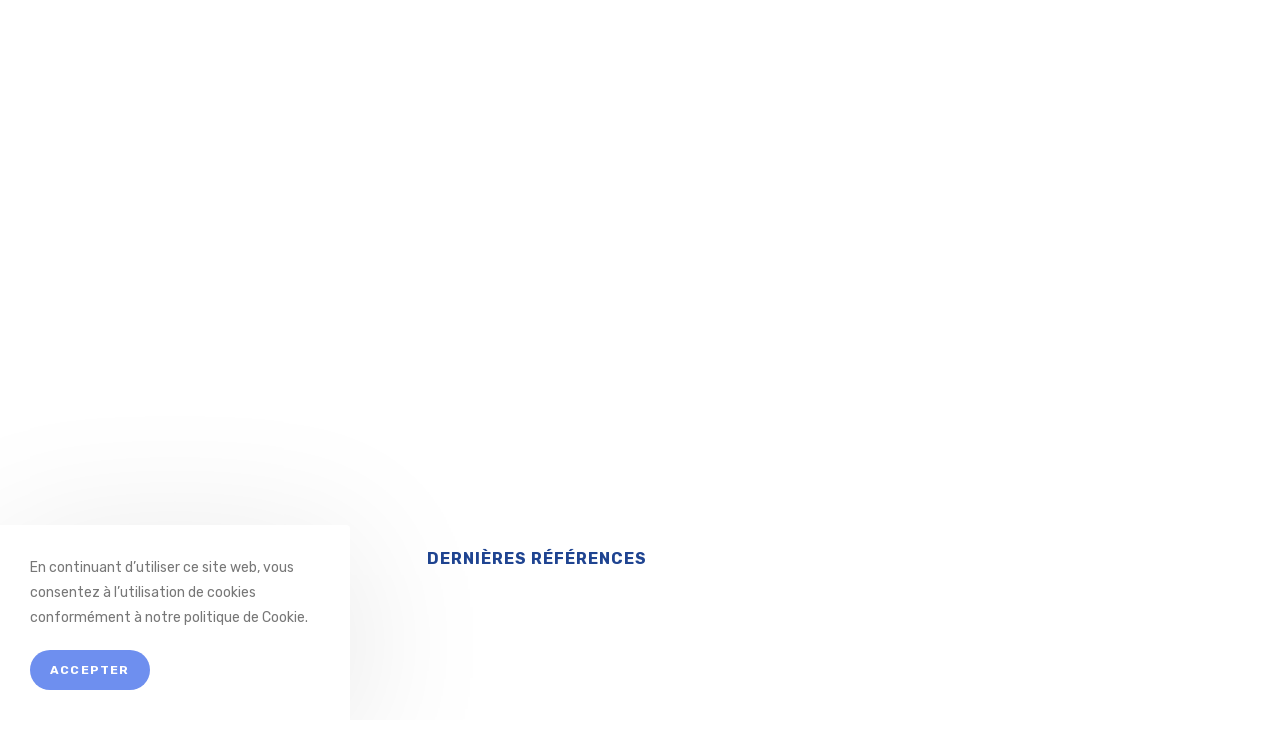

--- FILE ---
content_type: text/html; charset=UTF-8
request_url: https://lparchitecte.fr/
body_size: 25279
content:
<!DOCTYPE html>
<html class="html" lang="fr-FR" prefix="og: https://ogp.me/ns#">
<head>
	<meta charset="UTF-8">
	<link rel="profile" href="https://gmpg.org/xfn/11">

	<meta name="viewport" content="width=device-width, initial-scale=1">
<!-- Optimisation des moteurs de recherche par Rank Math - https://rankmath.com/ -->
<title>Accueil - lparchitecte</title>
<meta name="description" content="À l’agence LP, nous croyons fermement en la puissance de la diversité pour créer des espaces uniques et différents."/>
<meta name="robots" content="index, follow, max-snippet:-1, max-video-preview:-1, max-image-preview:large"/>
<link rel="canonical" href="https://lparchitecte.fr/" />
<meta property="og:locale" content="fr_FR" />
<meta property="og:type" content="website" />
<meta property="og:title" content="Accueil - lparchitecte" />
<meta property="og:description" content="À l’agence LP, nous croyons fermement en la puissance de la diversité pour créer des espaces uniques et différents." />
<meta property="og:url" content="https://lparchitecte.fr/" />
<meta property="og:site_name" content="WordPress" />
<meta property="og:updated_time" content="2025-12-08T14:01:33+01:00" />
<meta property="article:published_time" content="2024-05-23T22:08:46+02:00" />
<meta property="article:modified_time" content="2025-12-08T14:01:33+01:00" />
<meta name="twitter:card" content="summary_large_image" />
<meta name="twitter:title" content="Accueil - lparchitecte" />
<meta name="twitter:description" content="À l’agence LP, nous croyons fermement en la puissance de la diversité pour créer des espaces uniques et différents." />
<meta name="twitter:label1" content="Écrit par" />
<meta name="twitter:data1" content="Pierre JOSSE" />
<meta name="twitter:label2" content="Temps de lecture" />
<meta name="twitter:data2" content="Moins d’une minute" />
<script type="application/ld+json" class="rank-math-schema">{"@context":"https://schema.org","@graph":[{"@type":["Person","Organization"],"@id":"https://lparchitecte.fr/#person","name":"WordPress","logo":{"@type":"ImageObject","@id":"https://lparchitecte.fr/#logo","url":"https://lparchitecte.fr/wp-content/uploads/2024/05/logo-web-header-lpa-150x87.png","contentUrl":"https://lparchitecte.fr/wp-content/uploads/2024/05/logo-web-header-lpa-150x87.png","caption":"WordPress","inLanguage":"fr-FR"},"image":{"@type":"ImageObject","@id":"https://lparchitecte.fr/#logo","url":"https://lparchitecte.fr/wp-content/uploads/2024/05/logo-web-header-lpa-150x87.png","contentUrl":"https://lparchitecte.fr/wp-content/uploads/2024/05/logo-web-header-lpa-150x87.png","caption":"WordPress","inLanguage":"fr-FR"}},{"@type":"WebSite","@id":"https://lparchitecte.fr/#website","url":"https://lparchitecte.fr","name":"WordPress","publisher":{"@id":"https://lparchitecte.fr/#person"},"inLanguage":"fr-FR","potentialAction":{"@type":"SearchAction","target":"https://lparchitecte.fr/?s={search_term_string}","query-input":"required name=search_term_string"}},{"@type":"ImageObject","@id":"https://lparchitecte.fr/wp-content/uploads/2024/06/vertical-blanc.png","url":"https://lparchitecte.fr/wp-content/uploads/2024/06/vertical-blanc.png","width":"200","height":"200","inLanguage":"fr-FR"},{"@type":"WebPage","@id":"https://lparchitecte.fr/#webpage","url":"https://lparchitecte.fr/","name":"Accueil - lparchitecte","datePublished":"2024-05-23T22:08:46+02:00","dateModified":"2025-12-08T14:01:33+01:00","about":{"@id":"https://lparchitecte.fr/#person"},"isPartOf":{"@id":"https://lparchitecte.fr/#website"},"primaryImageOfPage":{"@id":"https://lparchitecte.fr/wp-content/uploads/2024/06/vertical-blanc.png"},"inLanguage":"fr-FR"},{"@type":"Person","@id":"https://lparchitecte.fr/author/p-josse/","name":"Pierre JOSSE","url":"https://lparchitecte.fr/author/p-josse/","image":{"@type":"ImageObject","@id":"https://secure.gravatar.com/avatar/e452025e9229088afe8777273f4981a3d039ecee2c849c200ff65fa9ffaa40a4?s=96&amp;d=mm&amp;r=g","url":"https://secure.gravatar.com/avatar/e452025e9229088afe8777273f4981a3d039ecee2c849c200ff65fa9ffaa40a4?s=96&amp;d=mm&amp;r=g","caption":"Pierre JOSSE","inLanguage":"fr-FR"},"sameAs":["http://www.monsieur-pi.com"]},{"@type":"Article","headline":"Accueil - lparchitecte","datePublished":"2024-05-23T22:08:46+02:00","dateModified":"2025-12-08T14:01:33+01:00","author":{"@id":"https://lparchitecte.fr/author/p-josse/","name":"Pierre JOSSE"},"publisher":{"@id":"https://lparchitecte.fr/#person"},"description":"\u00c0 l\u2019agence LP, nous croyons fermement en la puissance de la diversit\u00e9 pour cr\u00e9er des espaces uniques et diff\u00e9rents.","name":"Accueil - lparchitecte","@id":"https://lparchitecte.fr/#richSnippet","isPartOf":{"@id":"https://lparchitecte.fr/#webpage"},"image":{"@id":"https://lparchitecte.fr/wp-content/uploads/2024/06/vertical-blanc.png"},"inLanguage":"fr-FR","mainEntityOfPage":{"@id":"https://lparchitecte.fr/#webpage"}}]}</script>
<!-- /Extension Rank Math WordPress SEO -->

<link rel='dns-prefetch' href='//fonts.googleapis.com' />
<link rel="alternate" type="application/rss+xml" title="lparchitecte &raquo; Flux" href="https://lparchitecte.fr/feed/" />
<link rel="alternate" type="application/rss+xml" title="lparchitecte &raquo; Flux des commentaires" href="https://lparchitecte.fr/comments/feed/" />
<link rel="alternate" title="oEmbed (JSON)" type="application/json+oembed" href="https://lparchitecte.fr/wp-json/oembed/1.0/embed?url=https%3A%2F%2Flparchitecte.fr%2F" />
<link rel="alternate" title="oEmbed (XML)" type="text/xml+oembed" href="https://lparchitecte.fr/wp-json/oembed/1.0/embed?url=https%3A%2F%2Flparchitecte.fr%2F&#038;format=xml" />
<style id='wp-img-auto-sizes-contain-inline-css'>
img:is([sizes=auto i],[sizes^="auto," i]){contain-intrinsic-size:3000px 1500px}
/*# sourceURL=wp-img-auto-sizes-contain-inline-css */
</style>
<style id='wp-emoji-styles-inline-css'>

	img.wp-smiley, img.emoji {
		display: inline !important;
		border: none !important;
		box-shadow: none !important;
		height: 1em !important;
		width: 1em !important;
		margin: 0 0.07em !important;
		vertical-align: -0.1em !important;
		background: none !important;
		padding: 0 !important;
	}
/*# sourceURL=wp-emoji-styles-inline-css */
</style>
<style id='classic-theme-styles-inline-css'>
/*! This file is auto-generated */
.wp-block-button__link{color:#fff;background-color:#32373c;border-radius:9999px;box-shadow:none;text-decoration:none;padding:calc(.667em + 2px) calc(1.333em + 2px);font-size:1.125em}.wp-block-file__button{background:#32373c;color:#fff;text-decoration:none}
/*# sourceURL=/wp-includes/css/classic-themes.min.css */
</style>
<style id='global-styles-inline-css'>
:root{--wp--preset--aspect-ratio--square: 1;--wp--preset--aspect-ratio--4-3: 4/3;--wp--preset--aspect-ratio--3-4: 3/4;--wp--preset--aspect-ratio--3-2: 3/2;--wp--preset--aspect-ratio--2-3: 2/3;--wp--preset--aspect-ratio--16-9: 16/9;--wp--preset--aspect-ratio--9-16: 9/16;--wp--preset--color--black: #000000;--wp--preset--color--cyan-bluish-gray: #abb8c3;--wp--preset--color--white: #ffffff;--wp--preset--color--pale-pink: #f78da7;--wp--preset--color--vivid-red: #cf2e2e;--wp--preset--color--luminous-vivid-orange: #ff6900;--wp--preset--color--luminous-vivid-amber: #fcb900;--wp--preset--color--light-green-cyan: #7bdcb5;--wp--preset--color--vivid-green-cyan: #00d084;--wp--preset--color--pale-cyan-blue: #8ed1fc;--wp--preset--color--vivid-cyan-blue: #0693e3;--wp--preset--color--vivid-purple: #9b51e0;--wp--preset--gradient--vivid-cyan-blue-to-vivid-purple: linear-gradient(135deg,rgb(6,147,227) 0%,rgb(155,81,224) 100%);--wp--preset--gradient--light-green-cyan-to-vivid-green-cyan: linear-gradient(135deg,rgb(122,220,180) 0%,rgb(0,208,130) 100%);--wp--preset--gradient--luminous-vivid-amber-to-luminous-vivid-orange: linear-gradient(135deg,rgb(252,185,0) 0%,rgb(255,105,0) 100%);--wp--preset--gradient--luminous-vivid-orange-to-vivid-red: linear-gradient(135deg,rgb(255,105,0) 0%,rgb(207,46,46) 100%);--wp--preset--gradient--very-light-gray-to-cyan-bluish-gray: linear-gradient(135deg,rgb(238,238,238) 0%,rgb(169,184,195) 100%);--wp--preset--gradient--cool-to-warm-spectrum: linear-gradient(135deg,rgb(74,234,220) 0%,rgb(151,120,209) 20%,rgb(207,42,186) 40%,rgb(238,44,130) 60%,rgb(251,105,98) 80%,rgb(254,248,76) 100%);--wp--preset--gradient--blush-light-purple: linear-gradient(135deg,rgb(255,206,236) 0%,rgb(152,150,240) 100%);--wp--preset--gradient--blush-bordeaux: linear-gradient(135deg,rgb(254,205,165) 0%,rgb(254,45,45) 50%,rgb(107,0,62) 100%);--wp--preset--gradient--luminous-dusk: linear-gradient(135deg,rgb(255,203,112) 0%,rgb(199,81,192) 50%,rgb(65,88,208) 100%);--wp--preset--gradient--pale-ocean: linear-gradient(135deg,rgb(255,245,203) 0%,rgb(182,227,212) 50%,rgb(51,167,181) 100%);--wp--preset--gradient--electric-grass: linear-gradient(135deg,rgb(202,248,128) 0%,rgb(113,206,126) 100%);--wp--preset--gradient--midnight: linear-gradient(135deg,rgb(2,3,129) 0%,rgb(40,116,252) 100%);--wp--preset--font-size--small: 13px;--wp--preset--font-size--medium: 20px;--wp--preset--font-size--large: 36px;--wp--preset--font-size--x-large: 42px;--wp--preset--spacing--20: 0.44rem;--wp--preset--spacing--30: 0.67rem;--wp--preset--spacing--40: 1rem;--wp--preset--spacing--50: 1.5rem;--wp--preset--spacing--60: 2.25rem;--wp--preset--spacing--70: 3.38rem;--wp--preset--spacing--80: 5.06rem;--wp--preset--shadow--natural: 6px 6px 9px rgba(0, 0, 0, 0.2);--wp--preset--shadow--deep: 12px 12px 50px rgba(0, 0, 0, 0.4);--wp--preset--shadow--sharp: 6px 6px 0px rgba(0, 0, 0, 0.2);--wp--preset--shadow--outlined: 6px 6px 0px -3px rgb(255, 255, 255), 6px 6px rgb(0, 0, 0);--wp--preset--shadow--crisp: 6px 6px 0px rgb(0, 0, 0);}:where(.is-layout-flex){gap: 0.5em;}:where(.is-layout-grid){gap: 0.5em;}body .is-layout-flex{display: flex;}.is-layout-flex{flex-wrap: wrap;align-items: center;}.is-layout-flex > :is(*, div){margin: 0;}body .is-layout-grid{display: grid;}.is-layout-grid > :is(*, div){margin: 0;}:where(.wp-block-columns.is-layout-flex){gap: 2em;}:where(.wp-block-columns.is-layout-grid){gap: 2em;}:where(.wp-block-post-template.is-layout-flex){gap: 1.25em;}:where(.wp-block-post-template.is-layout-grid){gap: 1.25em;}.has-black-color{color: var(--wp--preset--color--black) !important;}.has-cyan-bluish-gray-color{color: var(--wp--preset--color--cyan-bluish-gray) !important;}.has-white-color{color: var(--wp--preset--color--white) !important;}.has-pale-pink-color{color: var(--wp--preset--color--pale-pink) !important;}.has-vivid-red-color{color: var(--wp--preset--color--vivid-red) !important;}.has-luminous-vivid-orange-color{color: var(--wp--preset--color--luminous-vivid-orange) !important;}.has-luminous-vivid-amber-color{color: var(--wp--preset--color--luminous-vivid-amber) !important;}.has-light-green-cyan-color{color: var(--wp--preset--color--light-green-cyan) !important;}.has-vivid-green-cyan-color{color: var(--wp--preset--color--vivid-green-cyan) !important;}.has-pale-cyan-blue-color{color: var(--wp--preset--color--pale-cyan-blue) !important;}.has-vivid-cyan-blue-color{color: var(--wp--preset--color--vivid-cyan-blue) !important;}.has-vivid-purple-color{color: var(--wp--preset--color--vivid-purple) !important;}.has-black-background-color{background-color: var(--wp--preset--color--black) !important;}.has-cyan-bluish-gray-background-color{background-color: var(--wp--preset--color--cyan-bluish-gray) !important;}.has-white-background-color{background-color: var(--wp--preset--color--white) !important;}.has-pale-pink-background-color{background-color: var(--wp--preset--color--pale-pink) !important;}.has-vivid-red-background-color{background-color: var(--wp--preset--color--vivid-red) !important;}.has-luminous-vivid-orange-background-color{background-color: var(--wp--preset--color--luminous-vivid-orange) !important;}.has-luminous-vivid-amber-background-color{background-color: var(--wp--preset--color--luminous-vivid-amber) !important;}.has-light-green-cyan-background-color{background-color: var(--wp--preset--color--light-green-cyan) !important;}.has-vivid-green-cyan-background-color{background-color: var(--wp--preset--color--vivid-green-cyan) !important;}.has-pale-cyan-blue-background-color{background-color: var(--wp--preset--color--pale-cyan-blue) !important;}.has-vivid-cyan-blue-background-color{background-color: var(--wp--preset--color--vivid-cyan-blue) !important;}.has-vivid-purple-background-color{background-color: var(--wp--preset--color--vivid-purple) !important;}.has-black-border-color{border-color: var(--wp--preset--color--black) !important;}.has-cyan-bluish-gray-border-color{border-color: var(--wp--preset--color--cyan-bluish-gray) !important;}.has-white-border-color{border-color: var(--wp--preset--color--white) !important;}.has-pale-pink-border-color{border-color: var(--wp--preset--color--pale-pink) !important;}.has-vivid-red-border-color{border-color: var(--wp--preset--color--vivid-red) !important;}.has-luminous-vivid-orange-border-color{border-color: var(--wp--preset--color--luminous-vivid-orange) !important;}.has-luminous-vivid-amber-border-color{border-color: var(--wp--preset--color--luminous-vivid-amber) !important;}.has-light-green-cyan-border-color{border-color: var(--wp--preset--color--light-green-cyan) !important;}.has-vivid-green-cyan-border-color{border-color: var(--wp--preset--color--vivid-green-cyan) !important;}.has-pale-cyan-blue-border-color{border-color: var(--wp--preset--color--pale-cyan-blue) !important;}.has-vivid-cyan-blue-border-color{border-color: var(--wp--preset--color--vivid-cyan-blue) !important;}.has-vivid-purple-border-color{border-color: var(--wp--preset--color--vivid-purple) !important;}.has-vivid-cyan-blue-to-vivid-purple-gradient-background{background: var(--wp--preset--gradient--vivid-cyan-blue-to-vivid-purple) !important;}.has-light-green-cyan-to-vivid-green-cyan-gradient-background{background: var(--wp--preset--gradient--light-green-cyan-to-vivid-green-cyan) !important;}.has-luminous-vivid-amber-to-luminous-vivid-orange-gradient-background{background: var(--wp--preset--gradient--luminous-vivid-amber-to-luminous-vivid-orange) !important;}.has-luminous-vivid-orange-to-vivid-red-gradient-background{background: var(--wp--preset--gradient--luminous-vivid-orange-to-vivid-red) !important;}.has-very-light-gray-to-cyan-bluish-gray-gradient-background{background: var(--wp--preset--gradient--very-light-gray-to-cyan-bluish-gray) !important;}.has-cool-to-warm-spectrum-gradient-background{background: var(--wp--preset--gradient--cool-to-warm-spectrum) !important;}.has-blush-light-purple-gradient-background{background: var(--wp--preset--gradient--blush-light-purple) !important;}.has-blush-bordeaux-gradient-background{background: var(--wp--preset--gradient--blush-bordeaux) !important;}.has-luminous-dusk-gradient-background{background: var(--wp--preset--gradient--luminous-dusk) !important;}.has-pale-ocean-gradient-background{background: var(--wp--preset--gradient--pale-ocean) !important;}.has-electric-grass-gradient-background{background: var(--wp--preset--gradient--electric-grass) !important;}.has-midnight-gradient-background{background: var(--wp--preset--gradient--midnight) !important;}.has-small-font-size{font-size: var(--wp--preset--font-size--small) !important;}.has-medium-font-size{font-size: var(--wp--preset--font-size--medium) !important;}.has-large-font-size{font-size: var(--wp--preset--font-size--large) !important;}.has-x-large-font-size{font-size: var(--wp--preset--font-size--x-large) !important;}
:where(.wp-block-post-template.is-layout-flex){gap: 1.25em;}:where(.wp-block-post-template.is-layout-grid){gap: 1.25em;}
:where(.wp-block-term-template.is-layout-flex){gap: 1.25em;}:where(.wp-block-term-template.is-layout-grid){gap: 1.25em;}
:where(.wp-block-columns.is-layout-flex){gap: 2em;}:where(.wp-block-columns.is-layout-grid){gap: 2em;}
:root :where(.wp-block-pullquote){font-size: 1.5em;line-height: 1.6;}
/*# sourceURL=global-styles-inline-css */
</style>
<link rel='stylesheet' id='oceanwp-style-css' href='https://lparchitecte.fr/wp-content/themes/oceanwp/assets/css/style.min.css?ver=1.0' media='all' />
<link rel='stylesheet' id='child-style-css' href='https://lparchitecte.fr/wp-content/themes/oceanwp-child-theme-master/style.css?ver=bc13b4' media='all' />
<link rel='stylesheet' id='font-awesome-css' href='https://lparchitecte.fr/wp-content/themes/oceanwp/assets/fonts/fontawesome/css/all.min.css?ver=6.4.2' media='all' />
<link rel='stylesheet' id='simple-line-icons-css' href='https://lparchitecte.fr/wp-content/themes/oceanwp/assets/css/third/simple-line-icons.min.css?ver=2.4.0' media='all' />
<link rel='stylesheet' id='oceanwp-google-font-rubik-css' href='//fonts.googleapis.com/css?family=Rubik%3A100%2C200%2C300%2C400%2C500%2C600%2C700%2C800%2C900%2C100i%2C200i%2C300i%2C400i%2C500i%2C600i%2C700i%2C800i%2C900i&#038;subset=latin&#038;display=swap&#038;ver=bc13b4' media='all' />
<link rel='stylesheet' id='oceanwp-google-font-montserrat-css' href='//fonts.googleapis.com/css?family=Montserrat%3A100%2C200%2C300%2C400%2C500%2C600%2C700%2C800%2C900%2C100i%2C200i%2C300i%2C400i%2C500i%2C600i%2C700i%2C800i%2C900i&#038;subset=latin&#038;display=swap&#038;ver=bc13b4' media='all' />
<link rel='stylesheet' id='elementor-frontend-css' href='https://lparchitecte.fr/wp-content/plugins/elementor/assets/css/frontend.min.css?ver=3.33.3' media='all' />
<link rel='stylesheet' id='widget-heading-css' href='https://lparchitecte.fr/wp-content/plugins/elementor/assets/css/widget-heading.min.css?ver=3.33.3' media='all' />
<link rel='stylesheet' id='widget-icon-list-css' href='https://lparchitecte.fr/wp-content/plugins/elementor/assets/css/widget-icon-list.min.css?ver=3.33.3' media='all' />
<link rel='stylesheet' id='e-animation-grow-css' href='https://lparchitecte.fr/wp-content/plugins/elementor/assets/lib/animations/styles/e-animation-grow.min.css?ver=3.33.3' media='all' />
<link rel='stylesheet' id='widget-social-icons-css' href='https://lparchitecte.fr/wp-content/plugins/elementor/assets/css/widget-social-icons.min.css?ver=3.33.3' media='all' />
<link rel='stylesheet' id='e-apple-webkit-css' href='https://lparchitecte.fr/wp-content/plugins/elementor/assets/css/conditionals/apple-webkit.min.css?ver=3.33.3' media='all' />
<link rel='stylesheet' id='widget-image-css' href='https://lparchitecte.fr/wp-content/plugins/elementor/assets/css/widget-image.min.css?ver=3.33.3' media='all' />
<link rel='stylesheet' id='eael-general-css' href='https://lparchitecte.fr/wp-content/plugins/essential-addons-for-elementor-lite/assets/front-end/css/view/general.min.css?ver=6.5.2' media='all' />
<link rel='stylesheet' id='eael-465-css' href='https://lparchitecte.fr/wp-content/uploads/essential-addons-elementor/eael-465.css?ver=1765202493' media='all' />
<link rel='stylesheet' id='elementor-post-19-css' href='https://lparchitecte.fr/wp-content/uploads/elementor/css/post-19.css?ver=1768470391' media='all' />
<link rel='stylesheet' id='uael-frontend-css' href='https://lparchitecte.fr/wp-content/plugins/ultimate-elementor/assets/min-css/uael-frontend.min.css?ver=1.41.1' media='all' />
<link rel='stylesheet' id='uael-teammember-social-icons-css' href='https://lparchitecte.fr/wp-content/plugins/elementor/assets/css/widget-social-icons.min.css?ver=3.24.0' media='all' />
<link rel='stylesheet' id='uael-social-share-icons-brands-css' href='https://lparchitecte.fr/wp-content/plugins/elementor/assets/lib/font-awesome/css/brands.css?ver=5.15.3' media='all' />
<link rel='stylesheet' id='uael-social-share-icons-fontawesome-css' href='https://lparchitecte.fr/wp-content/plugins/elementor/assets/lib/font-awesome/css/fontawesome.css?ver=5.15.3' media='all' />
<link rel='stylesheet' id='uael-nav-menu-icons-css' href='https://lparchitecte.fr/wp-content/plugins/elementor/assets/lib/font-awesome/css/solid.css?ver=5.15.3' media='all' />
<link rel='stylesheet' id='font-awesome-5-all-css' href='https://lparchitecte.fr/wp-content/plugins/elementor/assets/lib/font-awesome/css/all.min.css?ver=3.33.3' media='all' />
<link rel='stylesheet' id='font-awesome-4-shim-css' href='https://lparchitecte.fr/wp-content/plugins/elementor/assets/lib/font-awesome/css/v4-shims.min.css?ver=3.33.3' media='all' />
<link rel='stylesheet' id='e-animation-buzz-out-css' href='https://lparchitecte.fr/wp-content/plugins/elementor/assets/lib/animations/styles/e-animation-buzz-out.min.css?ver=3.33.3' media='all' />
<link rel='stylesheet' id='oew-buttons-css' href='https://lparchitecte.fr/wp-content/plugins/ocean-elementor-widgets/assets/css/buttons/style.min.css?ver=bc13b4' media='all' />
<link rel='stylesheet' id='swiper-css' href='https://lparchitecte.fr/wp-content/plugins/elementor/assets/lib/swiper/v8/css/swiper.min.css?ver=8.4.5' media='all' />
<link rel='stylesheet' id='e-swiper-css' href='https://lparchitecte.fr/wp-content/plugins/elementor/assets/css/conditionals/e-swiper.min.css?ver=3.33.3' media='all' />
<link rel='stylesheet' id='widget-spacer-css' href='https://lparchitecte.fr/wp-content/plugins/elementor/assets/css/widget-spacer.min.css?ver=3.33.3' media='all' />
<link rel='stylesheet' id='widget-menu-anchor-css' href='https://lparchitecte.fr/wp-content/plugins/elementor/assets/css/widget-menu-anchor.min.css?ver=3.33.3' media='all' />
<link rel='stylesheet' id='e-animation-float-css' href='https://lparchitecte.fr/wp-content/plugins/elementor/assets/lib/animations/styles/e-animation-float.min.css?ver=3.33.3' media='all' />
<link rel='stylesheet' id='widget-divider-css' href='https://lparchitecte.fr/wp-content/plugins/elementor/assets/css/widget-divider.min.css?ver=3.33.3' media='all' />
<link rel='stylesheet' id='elementor-post-465-css' href='https://lparchitecte.fr/wp-content/uploads/elementor/css/post-465.css?ver=1768470843' media='all' />
<link rel='stylesheet' id='elementor-post-1331-css' href='https://lparchitecte.fr/wp-content/uploads/elementor/css/post-1331.css?ver=1768470843' media='all' />
<link rel='stylesheet' id='oe-widgets-style-css' href='https://lparchitecte.fr/wp-content/plugins/ocean-extra/assets/css/widgets.css?ver=bc13b4' media='all' />
<link rel='stylesheet' id='oss-social-share-style-css' href='https://lparchitecte.fr/wp-content/plugins/ocean-social-sharing/assets/css/style.min.css?ver=bc13b4' media='all' />
<link rel='stylesheet' id='ocean-cookie-notice-css' href='https://lparchitecte.fr/wp-content/plugins/ocean-cookie-notice/assets/css/style.min.css?ver=bc13b4' media='all' />
<link rel='stylesheet' id='oig-style-css' href='https://lparchitecte.fr/wp-content/plugins/ocean-instagram/assets/css/style.min.css?ver=bc13b4' media='all' />
<link rel='stylesheet' id='osh-styles-css' href='https://lparchitecte.fr/wp-content/plugins/ocean-sticky-header/assets/css/style.min.css?ver=bc13b4' media='all' />
<link rel='stylesheet' id='elementor-gf-local-raleway-css' href='https://lparchitecte.fr/wp-content/uploads/elementor/google-fonts/css/raleway.css?ver=1753951864' media='all' />
<link rel='stylesheet' id='elementor-gf-local-robotoslab-css' href='https://lparchitecte.fr/wp-content/uploads/elementor/google-fonts/css/robotoslab.css?ver=1753951886' media='all' />
<link rel='stylesheet' id='elementor-gf-local-roboto-css' href='https://lparchitecte.fr/wp-content/uploads/elementor/google-fonts/css/roboto.css?ver=1753951978' media='all' />
<link rel='stylesheet' id='elementor-gf-local-montserrat-css' href='https://lparchitecte.fr/wp-content/uploads/elementor/google-fonts/css/montserrat.css?ver=1753952014' media='all' />
<link rel='stylesheet' id='elementor-gf-local-montserratalternates-css' href='https://lparchitecte.fr/wp-content/uploads/elementor/google-fonts/css/montserratalternates.css?ver=1753952044' media='all' />
<script src="https://lparchitecte.fr/wp-includes/js/jquery/jquery.min.js?ver=3.7.1" id="jquery-core-js"></script>
<script src="https://lparchitecte.fr/wp-includes/js/jquery/jquery-migrate.min.js?ver=3.4.1" id="jquery-migrate-js"></script>
<script src="https://lparchitecte.fr/wp-content/plugins/elementor/assets/lib/font-awesome/js/v4-shims.min.js?ver=3.33.3" id="font-awesome-4-shim-js"></script>
<link rel="https://api.w.org/" href="https://lparchitecte.fr/wp-json/" /><link rel="alternate" title="JSON" type="application/json" href="https://lparchitecte.fr/wp-json/wp/v2/pages/465" /><link rel="EditURI" type="application/rsd+xml" title="RSD" href="https://lparchitecte.fr/xmlrpc.php?rsd" />

<link rel='shortlink' href='https://lparchitecte.fr/' />
<meta name="generator" content="Elementor 3.33.3; features: e_font_icon_svg, additional_custom_breakpoints; settings: css_print_method-external, google_font-enabled, font_display-swap">
<style>.recentcomments a{display:inline !important;padding:0 !important;margin:0 !important;}</style>			<style>
				.e-con.e-parent:nth-of-type(n+4):not(.e-lazyloaded):not(.e-no-lazyload),
				.e-con.e-parent:nth-of-type(n+4):not(.e-lazyloaded):not(.e-no-lazyload) * {
					background-image: none !important;
				}
				@media screen and (max-height: 1024px) {
					.e-con.e-parent:nth-of-type(n+3):not(.e-lazyloaded):not(.e-no-lazyload),
					.e-con.e-parent:nth-of-type(n+3):not(.e-lazyloaded):not(.e-no-lazyload) * {
						background-image: none !important;
					}
				}
				@media screen and (max-height: 640px) {
					.e-con.e-parent:nth-of-type(n+2):not(.e-lazyloaded):not(.e-no-lazyload),
					.e-con.e-parent:nth-of-type(n+2):not(.e-lazyloaded):not(.e-no-lazyload) * {
						background-image: none !important;
					}
				}
			</style>
			<link rel="icon" href="https://lparchitecte.fr/wp-content/uploads/2024/06/cropped-lpa-logo-seul-bleu-32x32.png" sizes="32x32" />
<link rel="icon" href="https://lparchitecte.fr/wp-content/uploads/2024/06/cropped-lpa-logo-seul-bleu-192x192.png" sizes="192x192" />
<link rel="apple-touch-icon" href="https://lparchitecte.fr/wp-content/uploads/2024/06/cropped-lpa-logo-seul-bleu-180x180.png" />
<meta name="msapplication-TileImage" content="https://lparchitecte.fr/wp-content/uploads/2024/06/cropped-lpa-logo-seul-bleu-270x270.png" />
		<style id="wp-custom-css">
			/* Big title - Text margin left */.elementor-element.big-margin >.elementor-element-populated{margin-left:80px}/* Full width buttons on the last section */.elementor-element.full-btn .elementor-button{display:block}/* Blog entries */.blog-entry.large-entry{max-width:833px;margin:0 auto 30px auto;text-align:center}.blog-entry.large-entry .blog-entry-summary{max-width:640px;margin:0 auto 20px auto}.blog-entry.large-entry .blog-entry-readmore a{font-weight:400;padding:10px 26px;border-radius:30px}ul.page-numbers{padding:30px 0 0}.page-numbers a,.page-numbers span:not(.elementor-screen-only),.page-links span{border-radius:50%}/* Widgets titles */.widget-title{position:relative;padding:0 0 10px;border:0}.widget-title:after{content:'';position:absolute;bottom:0;left:0;display:inline-block;background-color:#6e8fef;height:2px;width:28px}/* Footer bottom */#footer-bottom{padding:0}#footer-bottom-inner{padding:22px 0 20px;border-top:1px solid #eaeaea}#footer-bottom #footer-bottom-menu,#footer-bottom #copyright{float:none;width:100%;padding:0 !important;text-align:center}#footer-bottom #footer-bottom-menu a{padding:0 15px}#footer-bottom #footer-bottom-menu li:after{display:none}#footer-bottom #copyright{margin-top:20px}/* Responsive */@media (max-width:959px){.elementor-element.title-row >.elementor-element-populated{padding:20px}.elementor-element.big-title .elementor-heading-title{font-size:24px}.elementor-element.big-margin >.elementor-element-populated{margin-left:40px}}@media (max-width:767px){.elementor-element.big-margin >.elementor-element-populated{margin-top:20px;margin-left:0}}/* Center meta items on Blog page and archive pages */.blog-entry.post ul.meta{justify-content:center}		</style>
		<!-- OceanWP CSS -->
<style type="text/css">
/* General CSS */a:hover,a.light:hover,.theme-heading .text::before,.theme-heading .text::after,#top-bar-content >a:hover,#top-bar-social li.oceanwp-email a:hover,#site-navigation-wrap .dropdown-menu >li >a:hover,#site-header.medium-header #medium-searchform button:hover,.oceanwp-mobile-menu-icon a:hover,.blog-entry.post .blog-entry-header .entry-title a:hover,.blog-entry.post .blog-entry-readmore a:hover,.blog-entry.thumbnail-entry .blog-entry-category a,ul.meta li a:hover,.dropcap,.single nav.post-navigation .nav-links .title,body .related-post-title a:hover,body #wp-calendar caption,body .contact-info-widget.default i,body .contact-info-widget.big-icons i,body .custom-links-widget .oceanwp-custom-links li a:hover,body .custom-links-widget .oceanwp-custom-links li a:hover:before,body .posts-thumbnails-widget li a:hover,body .social-widget li.oceanwp-email a:hover,.comment-author .comment-meta .comment-reply-link,#respond #cancel-comment-reply-link:hover,#footer-widgets .footer-box a:hover,#footer-bottom a:hover,#footer-bottom #footer-bottom-menu a:hover,.sidr a:hover,.sidr-class-dropdown-toggle:hover,.sidr-class-menu-item-has-children.active >a,.sidr-class-menu-item-has-children.active >a >.sidr-class-dropdown-toggle,input[type=checkbox]:checked:before{color:#6e8fef}.single nav.post-navigation .nav-links .title .owp-icon use,.blog-entry.post .blog-entry-readmore a:hover .owp-icon use,body .contact-info-widget.default .owp-icon use,body .contact-info-widget.big-icons .owp-icon use{stroke:#6e8fef}input[type="button"],input[type="reset"],input[type="submit"],button[type="submit"],.button,#site-navigation-wrap .dropdown-menu >li.btn >a >span,.thumbnail:hover i,.post-quote-content,.omw-modal .omw-close-modal,body .contact-info-widget.big-icons li:hover i,body div.wpforms-container-full .wpforms-form input[type=submit],body div.wpforms-container-full .wpforms-form button[type=submit],body div.wpforms-container-full .wpforms-form .wpforms-page-button{background-color:#6e8fef}.thumbnail:hover .link-post-svg-icon{background-color:#6e8fef}body .contact-info-widget.big-icons li:hover .owp-icon{background-color:#6e8fef}.widget-title{border-color:#6e8fef}blockquote{border-color:#6e8fef}#searchform-dropdown{border-color:#6e8fef}.dropdown-menu .sub-menu{border-color:#6e8fef}.blog-entry.large-entry .blog-entry-readmore a:hover{border-color:#6e8fef}.oceanwp-newsletter-form-wrap input[type="email"]:focus{border-color:#6e8fef}.social-widget li.oceanwp-email a:hover{border-color:#6e8fef}#respond #cancel-comment-reply-link:hover{border-color:#6e8fef}body .contact-info-widget.big-icons li:hover i{border-color:#6e8fef}#footer-widgets .oceanwp-newsletter-form-wrap input[type="email"]:focus{border-color:#6e8fef}blockquote,.wp-block-quote{border-left-color:#6e8fef}body .contact-info-widget.big-icons li:hover .owp-icon{border-color:#6e8fef}input[type="button"]:hover,input[type="reset"]:hover,input[type="submit"]:hover,button[type="submit"]:hover,input[type="button"]:focus,input[type="reset"]:focus,input[type="submit"]:focus,button[type="submit"]:focus,.button:hover,.button:focus,#site-navigation-wrap .dropdown-menu >li.btn >a:hover >span,.post-quote-author,.omw-modal .omw-close-modal:hover,body div.wpforms-container-full .wpforms-form input[type=submit]:hover,body div.wpforms-container-full .wpforms-form button[type=submit]:hover,body div.wpforms-container-full .wpforms-form .wpforms-page-button:hover{background-color:#39529a}table th,table td,hr,.content-area,body.content-left-sidebar #content-wrap .content-area,.content-left-sidebar .content-area,#top-bar-wrap,#site-header,#site-header.top-header #search-toggle,.dropdown-menu ul li,.centered-minimal-page-header,.blog-entry.post,.blog-entry.grid-entry .blog-entry-inner,.blog-entry.thumbnail-entry .blog-entry-bottom,.single-post .entry-title,.single .entry-share-wrap .entry-share,.single .entry-share,.single .entry-share ul li a,.single nav.post-navigation,.single nav.post-navigation .nav-links .nav-previous,#author-bio,#author-bio .author-bio-avatar,#author-bio .author-bio-social li a,#related-posts,#comments,.comment-body,#respond #cancel-comment-reply-link,#blog-entries .type-page,.page-numbers a,.page-numbers span:not(.elementor-screen-only),.page-links span,body #wp-calendar caption,body #wp-calendar th,body #wp-calendar tbody,body .contact-info-widget.default i,body .contact-info-widget.big-icons i,body .posts-thumbnails-widget li,body .tagcloud a{border-color:#eeeeee}body .contact-info-widget.big-icons .owp-icon,body .contact-info-widget.default .owp-icon{border-color:#eeeeee}.container{width:1440px}.page-header .page-header-title,.page-header.background-image-page-header .page-header-title{color:#ffffff}.site-breadcrumbs,.background-image-page-header .site-breadcrumbs{color:#ffffff}.site-breadcrumbs a,.background-image-page-header .site-breadcrumbs a{color:#ffffff}.site-breadcrumbs a .owp-icon use,.background-image-page-header .site-breadcrumbs a .owp-icon use{stroke:#ffffff}.site-breadcrumbs a:hover,.background-image-page-header .site-breadcrumbs a:hover{color:#6e8fef}.site-breadcrumbs a:hover .owp-icon use,.background-image-page-header .site-breadcrumbs a:hover .owp-icon use{stroke:#6e8fef}#scroll-top{font-size:20px}#scroll-top .owp-icon{width:20px;height:20px}#scroll-top{background-color:#eeeeee}#scroll-top:hover{background-color:#1f4491}#scroll-top{color:#1f4491}#scroll-top .owp-icon use{stroke:#1f4491}#scroll-top:hover{color:#fcfcfc}#scroll-top:hover .owp-icon use{stroke:#1f4491}.page-numbers a,.page-numbers span:not(.elementor-screen-only),.page-links span{font-size:16px}form input[type="text"],form input[type="password"],form input[type="email"],form input[type="url"],form input[type="date"],form input[type="month"],form input[type="time"],form input[type="datetime"],form input[type="datetime-local"],form input[type="week"],form input[type="number"],form input[type="search"],form input[type="tel"],form input[type="color"],form select,form textarea{padding:10px 18px 10px 18px}body div.wpforms-container-full .wpforms-form input[type=date],body div.wpforms-container-full .wpforms-form input[type=datetime],body div.wpforms-container-full .wpforms-form input[type=datetime-local],body div.wpforms-container-full .wpforms-form input[type=email],body div.wpforms-container-full .wpforms-form input[type=month],body div.wpforms-container-full .wpforms-form input[type=number],body div.wpforms-container-full .wpforms-form input[type=password],body div.wpforms-container-full .wpforms-form input[type=range],body div.wpforms-container-full .wpforms-form input[type=search],body div.wpforms-container-full .wpforms-form input[type=tel],body div.wpforms-container-full .wpforms-form input[type=text],body div.wpforms-container-full .wpforms-form input[type=time],body div.wpforms-container-full .wpforms-form input[type=url],body div.wpforms-container-full .wpforms-form input[type=week],body div.wpforms-container-full .wpforms-form select,body div.wpforms-container-full .wpforms-form textarea{padding:10px 18px 10px 18px;height:auto}form input[type="text"],form input[type="password"],form input[type="email"],form input[type="url"],form input[type="date"],form input[type="month"],form input[type="time"],form input[type="datetime"],form input[type="datetime-local"],form input[type="week"],form input[type="number"],form input[type="search"],form input[type="tel"],form input[type="color"],form select,form textarea{font-size:15px}body div.wpforms-container-full .wpforms-form input[type=date],body div.wpforms-container-full .wpforms-form input[type=datetime],body div.wpforms-container-full .wpforms-form input[type=datetime-local],body div.wpforms-container-full .wpforms-form input[type=email],body div.wpforms-container-full .wpforms-form input[type=month],body div.wpforms-container-full .wpforms-form input[type=number],body div.wpforms-container-full .wpforms-form input[type=password],body div.wpforms-container-full .wpforms-form input[type=range],body div.wpforms-container-full .wpforms-form input[type=search],body div.wpforms-container-full .wpforms-form input[type=tel],body div.wpforms-container-full .wpforms-form input[type=text],body div.wpforms-container-full .wpforms-form input[type=time],body div.wpforms-container-full .wpforms-form input[type=url],body div.wpforms-container-full .wpforms-form input[type=week],body div.wpforms-container-full .wpforms-form select,body div.wpforms-container-full .wpforms-form textarea{font-size:15px}form input[type="text"],form input[type="password"],form input[type="email"],form input[type="url"],form input[type="date"],form input[type="month"],form input[type="time"],form input[type="datetime"],form input[type="datetime-local"],form input[type="week"],form input[type="number"],form input[type="search"],form input[type="tel"],form input[type="color"],form select,form textarea,.woocommerce .woocommerce-checkout .select2-container--default .select2-selection--single{border-radius:30px}body div.wpforms-container-full .wpforms-form input[type=date],body div.wpforms-container-full .wpforms-form input[type=datetime],body div.wpforms-container-full .wpforms-form input[type=datetime-local],body div.wpforms-container-full .wpforms-form input[type=email],body div.wpforms-container-full .wpforms-form input[type=month],body div.wpforms-container-full .wpforms-form input[type=number],body div.wpforms-container-full .wpforms-form input[type=password],body div.wpforms-container-full .wpforms-form input[type=range],body div.wpforms-container-full .wpforms-form input[type=search],body div.wpforms-container-full .wpforms-form input[type=tel],body div.wpforms-container-full .wpforms-form input[type=text],body div.wpforms-container-full .wpforms-form input[type=time],body div.wpforms-container-full .wpforms-form input[type=url],body div.wpforms-container-full .wpforms-form input[type=week],body div.wpforms-container-full .wpforms-form select,body div.wpforms-container-full .wpforms-form textarea{border-radius:30px}form input[type="text"],form input[type="password"],form input[type="email"],form input[type="url"],form input[type="date"],form input[type="month"],form input[type="time"],form input[type="datetime"],form input[type="datetime-local"],form input[type="week"],form input[type="number"],form input[type="search"],form input[type="tel"],form input[type="color"],form select,form textarea,.select2-container .select2-choice,.woocommerce .woocommerce-checkout .select2-container--default .select2-selection--single{border-color:#f5f5f5}body div.wpforms-container-full .wpforms-form input[type=date],body div.wpforms-container-full .wpforms-form input[type=datetime],body div.wpforms-container-full .wpforms-form input[type=datetime-local],body div.wpforms-container-full .wpforms-form input[type=email],body div.wpforms-container-full .wpforms-form input[type=month],body div.wpforms-container-full .wpforms-form input[type=number],body div.wpforms-container-full .wpforms-form input[type=password],body div.wpforms-container-full .wpforms-form input[type=range],body div.wpforms-container-full .wpforms-form input[type=search],body div.wpforms-container-full .wpforms-form input[type=tel],body div.wpforms-container-full .wpforms-form input[type=text],body div.wpforms-container-full .wpforms-form input[type=time],body div.wpforms-container-full .wpforms-form input[type=url],body div.wpforms-container-full .wpforms-form input[type=week],body div.wpforms-container-full .wpforms-form select,body div.wpforms-container-full .wpforms-form textarea{border-color:#f5f5f5}form input[type="text"]:focus,form input[type="password"]:focus,form input[type="email"]:focus,form input[type="tel"]:focus,form input[type="url"]:focus,form input[type="search"]:focus,form textarea:focus,.select2-drop-active,.select2-dropdown-open.select2-drop-above .select2-choice,.select2-dropdown-open.select2-drop-above .select2-choices,.select2-drop.select2-drop-above.select2-drop-active,.select2-container-active .select2-choice,.select2-container-active .select2-choices{border-color:#eeeeee}body div.wpforms-container-full .wpforms-form input:focus,body div.wpforms-container-full .wpforms-form textarea:focus,body div.wpforms-container-full .wpforms-form select:focus{border-color:#eeeeee}form input[type="text"],form input[type="password"],form input[type="email"],form input[type="url"],form input[type="date"],form input[type="month"],form input[type="time"],form input[type="datetime"],form input[type="datetime-local"],form input[type="week"],form input[type="number"],form input[type="search"],form input[type="tel"],form input[type="color"],form select,form textarea,.woocommerce .woocommerce-checkout .select2-container--default .select2-selection--single{background-color:#f9f9f9}body div.wpforms-container-full .wpforms-form input[type=date],body div.wpforms-container-full .wpforms-form input[type=datetime],body div.wpforms-container-full .wpforms-form input[type=datetime-local],body div.wpforms-container-full .wpforms-form input[type=email],body div.wpforms-container-full .wpforms-form input[type=month],body div.wpforms-container-full .wpforms-form input[type=number],body div.wpforms-container-full .wpforms-form input[type=password],body div.wpforms-container-full .wpforms-form input[type=range],body div.wpforms-container-full .wpforms-form input[type=search],body div.wpforms-container-full .wpforms-form input[type=tel],body div.wpforms-container-full .wpforms-form input[type=text],body div.wpforms-container-full .wpforms-form input[type=time],body div.wpforms-container-full .wpforms-form input[type=url],body div.wpforms-container-full .wpforms-form input[type=week],body div.wpforms-container-full .wpforms-form select,body div.wpforms-container-full .wpforms-form textarea{background-color:#f9f9f9}.theme-button,input[type="submit"],button[type="submit"],button,.button,body div.wpforms-container-full .wpforms-form input[type=submit],body div.wpforms-container-full .wpforms-form button[type=submit],body div.wpforms-container-full .wpforms-form .wpforms-page-button{border-radius:30px}body .theme-button:hover,body input[type="submit"]:hover,body button[type="submit"]:hover,body button:hover,body .button:hover,body div.wpforms-container-full .wpforms-form input[type=submit]:hover,body div.wpforms-container-full .wpforms-form input[type=submit]:active,body div.wpforms-container-full .wpforms-form button[type=submit]:hover,body div.wpforms-container-full .wpforms-form button[type=submit]:active,body div.wpforms-container-full .wpforms-form .wpforms-page-button:hover,body div.wpforms-container-full .wpforms-form .wpforms-page-button:active{background-color:#222222}/* Blog CSS */.single-post-header-wrap,.single-header-ocean-6 .blog-post-title,.single-header-ocean-7 .blog-post-title{background-color:#1c1c1c}.single-post-header-wrap .header-color-overlay{background-color:#000000}/* Header CSS */#site-logo #site-logo-inner,.oceanwp-social-menu .social-menu-inner,#site-header.full_screen-header .menu-bar-inner,.after-header-content .after-header-content-inner{height:90px}#site-navigation-wrap .dropdown-menu >li >a,.oceanwp-mobile-menu-icon a,.mobile-menu-close,.after-header-content-inner >a{line-height:90px}#site-header,.has-transparent-header .is-sticky #site-header,.has-vh-transparent .is-sticky #site-header.vertical-header,#searchform-header-replace{background-color:#1c1c1c}#site-header{border-color:rgba(255,255,255,0.5)}#site-header.transparent-header{background-color:rgba(255,255,255,0)}#site-header.has-header-media .overlay-header-media{background-color:rgba(0,0,0,0.5)}#site-logo #site-logo-inner a img,#site-header.center-header #site-navigation-wrap .middle-site-logo a img{max-width:162px}@media (max-width:480px){#site-logo #site-logo-inner a img,#site-header.center-header #site-navigation-wrap .middle-site-logo a img{max-width:109px}}#site-header #site-logo #site-logo-inner a img,#site-header.center-header #site-navigation-wrap .middle-site-logo a img{max-height:500px}#site-logo.has-responsive-logo .responsive-logo-link img{max-height:50px}.effect-one #site-navigation-wrap .dropdown-menu >li >a.menu-link >span:after,.effect-three #site-navigation-wrap .dropdown-menu >li >a.menu-link >span:after,.effect-five #site-navigation-wrap .dropdown-menu >li >a.menu-link >span:before,.effect-five #site-navigation-wrap .dropdown-menu >li >a.menu-link >span:after,.effect-nine #site-navigation-wrap .dropdown-menu >li >a.menu-link >span:before,.effect-nine #site-navigation-wrap .dropdown-menu >li >a.menu-link >span:after{background-color:#1f4491}.effect-four #site-navigation-wrap .dropdown-menu >li >a.menu-link >span:before,.effect-four #site-navigation-wrap .dropdown-menu >li >a.menu-link >span:after,.effect-seven #site-navigation-wrap .dropdown-menu >li >a.menu-link:hover >span:after,.effect-seven #site-navigation-wrap .dropdown-menu >li.sfHover >a.menu-link >span:after{color:#1f4491}.effect-seven #site-navigation-wrap .dropdown-menu >li >a.menu-link:hover >span:after,.effect-seven #site-navigation-wrap .dropdown-menu >li.sfHover >a.menu-link >span:after{text-shadow:10px 0 #1f4491,-10px 0 #1f4491}#site-navigation-wrap .dropdown-menu >li >a{padding:0 20px}#site-navigation-wrap .dropdown-menu >li >a,.oceanwp-mobile-menu-icon a,#searchform-header-replace-close{color:#ffffff}#site-navigation-wrap .dropdown-menu >li >a .owp-icon use,.oceanwp-mobile-menu-icon a .owp-icon use,#searchform-header-replace-close .owp-icon use{stroke:#ffffff}#site-navigation-wrap .dropdown-menu >li >a:hover,.oceanwp-mobile-menu-icon a:hover,#searchform-header-replace-close:hover{color:#6e8fef}#site-navigation-wrap .dropdown-menu >li >a:hover .owp-icon use,.oceanwp-mobile-menu-icon a:hover .owp-icon use,#searchform-header-replace-close:hover .owp-icon use{stroke:#6e8fef}#site-navigation-wrap .dropdown-menu >.current-menu-item >a,#site-navigation-wrap .dropdown-menu >.current-menu-ancestor >a,#site-navigation-wrap .dropdown-menu >.current-menu-item >a:hover,#site-navigation-wrap .dropdown-menu >.current-menu-ancestor >a:hover{color:#ffffff}.dropdown-menu .sub-menu,#searchform-dropdown,.current-shop-items-dropdown{border-color:#6e8fef}.oceanwp-social-menu ul li a{padding:0}.oceanwp-social-menu ul li a{margin:0 10px 0 10px}.oceanwp-social-menu.simple-social ul li a{color:#ffffff}.oceanwp-social-menu.simple-social ul li a .owp-icon use{stroke:#ffffff}.oceanwp-social-menu.simple-social ul li a:hover{color:#6e8fef!important}.oceanwp-social-menu.simple-social ul li a:hover .owp-icon use{stroke:#6e8fef!important}#sidr,#mobile-dropdown{background-color:#1f4491}#mobile-fullscreen{background-color:#1f4491}body .sidr a,body .sidr-class-dropdown-toggle,#mobile-dropdown ul li a,#mobile-dropdown ul li a .dropdown-toggle,#mobile-fullscreen ul li a,#mobile-fullscreen .oceanwp-social-menu.simple-social ul li a{color:#ffffff}#mobile-fullscreen a.close .close-icon-inner,#mobile-fullscreen a.close .close-icon-inner::after{background-color:#ffffff}body .sidr a:hover,body .sidr-class-dropdown-toggle:hover,body .sidr-class-dropdown-toggle .fa,body .sidr-class-menu-item-has-children.active >a,body .sidr-class-menu-item-has-children.active >a >.sidr-class-dropdown-toggle,#mobile-dropdown ul li a:hover,#mobile-dropdown ul li a .dropdown-toggle:hover,#mobile-dropdown .menu-item-has-children.active >a,#mobile-dropdown .menu-item-has-children.active >a >.dropdown-toggle,#mobile-fullscreen ul li a:hover,#mobile-fullscreen .oceanwp-social-menu.simple-social ul li a:hover{color:#6e8fef}#mobile-fullscreen a.close:hover .close-icon-inner,#mobile-fullscreen a.close:hover .close-icon-inner::after{background-color:#6e8fef}/* Footer Widgets CSS */#footer-widgets{background-color:#ffffff}#footer-widgets,#footer-widgets p,#footer-widgets li a:before,#footer-widgets .contact-info-widget span.oceanwp-contact-title,#footer-widgets .recent-posts-date,#footer-widgets .recent-posts-comments,#footer-widgets .widget-recent-posts-icons li .fa{color:#777777}#footer-widgets li,#footer-widgets #wp-calendar caption,#footer-widgets #wp-calendar th,#footer-widgets #wp-calendar tbody,#footer-widgets .contact-info-widget i,#footer-widgets .oceanwp-newsletter-form-wrap input[type="email"],#footer-widgets .posts-thumbnails-widget li,#footer-widgets .social-widget li a{border-color:#eaeaea}#footer-widgets .contact-info-widget .owp-icon{border-color:#eaeaea}#footer-widgets .footer-box a,#footer-widgets a{color:#333333}/* Footer Bottom CSS */#footer-bottom{padding:20px 0 20px 0}#footer-bottom{background-color:#ffffff}#footer-bottom,#footer-bottom p{color:#37373d}#footer-bottom a,#footer-bottom #footer-bottom-menu a{color:#37373d}#ocn-cookie-wrap .ocn-btn:hover{background-color:#0b7cac}#ocn-cookie-wrap .ocn-icon svg{fill:#777}#ocn-cookie-wrap .ocn-icon:hover svg{fill:#333}/* Sticky Header CSS */.is-sticky #site-header,.is-sticky #searchform-header-replace{background-color:#ffffff!important}.is-sticky #site-navigation-wrap .dropdown-menu >li >a,.is-sticky .oceanwp-mobile-menu-icon a,.is-sticky #searchform-header-replace-close{color:#1c1c1c}.is-sticky #site-navigation-wrap .dropdown-menu >li >a:hover,.is-sticky .oceanwp-mobile-menu-icon a:hover,.is-sticky #searchform-header-replace-close:hover{color:#6e8fef}.is-sticky #site-navigation-wrap .dropdown-menu >.current-menu-item >a,.is-sticky #site-navigation-wrap .dropdown-menu >.current-menu-parent >a >span,.is-sticky #site-navigation-wrap .dropdown-menu >.current-menu-item >a:hover,.is-sticky #site-navigation-wrap .dropdown-menu >.current-menu-parent >a:hover >span{color:#1c1c1c}/* Typography CSS */body{font-family:Rubik;font-weight:400;font-size:15px;color:#37373d}h1,h2,h3,h4,h5,h6,.theme-heading,.widget-title,.oceanwp-widget-recent-posts-title,.comment-reply-title,.entry-title,.sidebar-box .widget-title{font-family:Rubik;font-weight:500;color:#2d2d2d}h1{color:#2d2d2d}h2{color:#2d2d2d}h3{color:#2d2d2d}h4{color:#2d2d2d}#site-navigation-wrap .dropdown-menu >li >a,#site-header.full_screen-header .fs-dropdown-menu >li >a,#site-header.top-header #site-navigation-wrap .dropdown-menu >li >a,#site-header.center-header #site-navigation-wrap .dropdown-menu >li >a,#site-header.medium-header #site-navigation-wrap .dropdown-menu >li >a,.oceanwp-mobile-menu-icon a{font-family:Montserrat;font-weight:500;font-size:18px;letter-spacing:1px;text-transform:capitalize}.page-header .page-header-title,.page-header.background-image-page-header .page-header-title{font-family:Rubik;font-weight:700;font-size:30px;letter-spacing:1px;text-transform:uppercase}.site-breadcrumbs{font-family:Rubik;font-size:14px;letter-spacing:.6px;text-transform:uppercase}.blog-entry.post .blog-entry-header .entry-title a{font-family:Montserrat;font-weight:700;font-style:normal;font-size:26px;color:#1f4491}.single-post .entry-title{font-family:Montserrat;font-weight:500;font-size:32px;text-transform:capitalize}.sidebar-box .widget-title{font-size:11px;color:#222222}#footer-widgets .footer-box .widget-title{font-size:11px;color:#222222}#footer-bottom #copyright{font-family:Rubik;font-weight:600;letter-spacing:1px;text-transform:capitalize}#footer-bottom #footer-bottom-menu{font-family:Rubik;font-weight:600;font-size:16px;line-height:2;letter-spacing:1px;text-transform:uppercase}
</style></head>

<body class="home wp-singular page-template-default page page-id-465 wp-custom-logo wp-embed-responsive wp-theme-oceanwp wp-child-theme-oceanwp-child-theme-master eio-default oceanwp-theme fullscreen-mobile has-transparent-header no-header-border default-breakpoint content-full-screen page-header-disabled has-blog-grid pagination-center no-margins elementor-default elementor-kit-19 elementor-page elementor-page-465" itemscope="itemscope" itemtype="https://schema.org/WebPage">

	
	
	<div id="outer-wrap" class="site clr">

		<a class="skip-link screen-reader-text" href="#main">Skip to content</a>

		
		<div id="wrap" class="clr">

			
				<div id="transparent-header-wrap" class="clr">
	
<header id="site-header" class="transparent-header effect-one clr fixed-scroll shrink-header" data-height="54" itemscope="itemscope" itemtype="https://schema.org/WPHeader" role="banner">

	
					
			<div id="site-header-inner" class="clr container">

				
				

<div id="site-logo" class="clr has-sticky-logo" itemscope itemtype="https://schema.org/Brand" >

	
	<div id="site-logo-inner" class="clr">

		<a href="https://lparchitecte.fr/" class="custom-logo-link" rel="home" aria-current="page"><img width="247" height="87" src="https://lparchitecte.fr/wp-content/uploads/2024/05/logo-web-header-lpa.png" class="custom-logo" alt="logo-web-header-lpa" decoding="async" /></a><a href="https://lparchitecte.fr/" class="sticky-logo-link" rel="home" itemprop="url"><img src="http://lparchitecte.fr/wp-content/uploads/2024/05/lpa-entete-collante1-2.png" class="sticky-logo" width="" height="" alt="" itemprop="url" /></a>
	</div><!-- #site-logo-inner -->

	
	
</div><!-- #site-logo -->

			<div id="site-navigation-wrap" class="clr">
			
			
			
			<nav id="site-navigation" class="navigation main-navigation clr" itemscope="itemscope" itemtype="https://schema.org/SiteNavigationElement" role="navigation" >

				<ul id="menu-menu-principal" class="main-menu dropdown-menu sf-menu"><li id="menu-item-3414" class="menu-item menu-item-type-post_type menu-item-object-page menu-item-home current-menu-item page_item page-item-465 current_page_item menu-item-3414"><a href="https://lparchitecte.fr/" class="menu-link"><span class="text-wrap">Accueil</span></a></li><li id="menu-item-4735" class="menu-item menu-item-type-post_type menu-item-object-page menu-item-4735"><a href="https://lparchitecte.fr/projets/" class="menu-link"><span class="text-wrap">Projets</span></a></li><li id="menu-item-3417" class="menu-item menu-item-type-post_type menu-item-object-page menu-item-3417"><a href="https://lparchitecte.fr/l-agence/" class="menu-link"><span class="text-wrap">L’Agence</span></a></li><li id="menu-item-3415" class="menu-item menu-item-type-post_type menu-item-object-page menu-item-3415"><a href="https://lparchitecte.fr/actualites/" class="menu-link"><span class="text-wrap">Actualités</span></a></li><li id="menu-item-3416" class="menu-item menu-item-type-post_type menu-item-object-page menu-item-3416"><a href="https://lparchitecte.fr/contact/" class="menu-link"><span class="text-wrap">Contact</span></a></li></ul>
			</nav><!-- #site-navigation -->

			
			
					</div><!-- #site-navigation-wrap -->
			
		
	
				
	
	<div class="oceanwp-mobile-menu-icon clr mobile-right">

		
		
		
		<a href="https://lparchitecte.fr/#mobile-menu-toggle" class="mobile-menu"  aria-label="Menu mobile">
							<i class="fa fa-bars" aria-hidden="true"></i>
								<span class="oceanwp-text">Menu</span>
				<span class="oceanwp-close-text">Fermer</span>
						</a>

		
		
		
	</div><!-- #oceanwp-mobile-menu-navbar -->

	

			</div><!-- #site-header-inner -->

			
			
			
		
		
</header><!-- #site-header -->

	</div>
	
			
			<main id="main" class="site-main clr"  role="main">

				
	
	<div id="content-wrap" class="container clr">

		
		<div id="primary" class="content-area clr">

			
			<div id="content" class="site-content clr">

				
				
<article class="single-page-article clr">

	
<div class="entry clr" itemprop="text">

	
			<div data-elementor-type="wp-page" data-elementor-id="465" class="elementor elementor-465" data-elementor-post-type="page">
						<section data-particle_enable="false" data-particle-mobile-disabled="false" class="elementor-section elementor-top-section elementor-element elementor-element-67bccc4 elementor-section-height-full elementor-section-full_width elementor-section-height-default elementor-section-items-middle" data-id="67bccc4" data-element_type="section" data-settings="{&quot;background_background&quot;:&quot;slideshow&quot;,&quot;background_slideshow_gallery&quot;:[{&quot;id&quot;:1133,&quot;url&quot;:&quot;https:\/\/lparchitecte.fr\/wp-content\/uploads\/2024\/05\/LpA_PiscineStAnne_02ParvisF_QuatreCaps.jpg&quot;},{&quot;id&quot;:2243,&quot;url&quot;:&quot;https:\/\/lparchitecte.fr\/wp-content\/uploads\/2024\/06\/ESTNER-2-scaled.jpg&quot;},{&quot;id&quot;:2240,&quot;url&quot;:&quot;https:\/\/lparchitecte.fr\/wp-content\/uploads\/2024\/06\/alice-1-scaled.jpg&quot;},{&quot;id&quot;:2241,&quot;url&quot;:&quot;https:\/\/lparchitecte.fr\/wp-content\/uploads\/2024\/06\/ESTNER-1-scaled.jpg&quot;},{&quot;id&quot;:2271,&quot;url&quot;:&quot;https:\/\/lparchitecte.fr\/wp-content\/uploads\/2024\/06\/saintjo-1-1.jpg&quot;},{&quot;id&quot;:2273,&quot;url&quot;:&quot;https:\/\/lparchitecte.fr\/wp-content\/uploads\/2024\/06\/vvf2-1.jpg&quot;}],&quot;background_slideshow_loop&quot;:&quot;yes&quot;,&quot;background_slideshow_slide_duration&quot;:5000,&quot;background_slideshow_slide_transition&quot;:&quot;fade&quot;,&quot;background_slideshow_transition_duration&quot;:500}">
							<div class="elementor-background-overlay"></div>
							<div class="elementor-container elementor-column-gap-default">
					<div class="elementor-column elementor-col-100 elementor-top-column elementor-element elementor-element-23a601b" data-id="23a601b" data-element_type="column">
			<div class="elementor-widget-wrap elementor-element-populated">
						<div class="elementor-element elementor-element-4ad1246 elementor-widget elementor-widget-image" data-id="4ad1246" data-element_type="widget" data-widget_type="image.default">
				<div class="elementor-widget-container">
																<a href="https://lparchitecte.fr/projets/">
							<img fetchpriority="high" decoding="async" width="332" height="501" src="https://lparchitecte.fr/wp-content/uploads/2024/06/vertical-blanc.png" class="elementor-animation-buzz-out attachment-full size-full wp-image-4327" alt="LPA- vertical-blanc" srcset="https://lparchitecte.fr/wp-content/uploads/2024/06/vertical-blanc.png 332w, https://lparchitecte.fr/wp-content/uploads/2024/06/vertical-blanc-199x300.png 199w" sizes="(max-width: 332px) 100vw, 332px" />								</a>
															</div>
				</div>
				<div class="elementor-element elementor-element-b2ae864 elementor-widget elementor-widget-heading" data-id="b2ae864" data-element_type="widget" data-widget_type="heading.default">
				<div class="elementor-widget-container">
					<h2 class="elementor-heading-title elementor-size-default">Chaque jour, nous nous réinventons pour donner vie à des projets singuliers que nous développons avec passion et créativité.</h2>				</div>
				</div>
				<div class="elementor-element elementor-element-aaf16b5 elementor-widget elementor-widget-oew-buttons" data-id="aaf16b5" data-element_type="widget" data-widget_type="oew-buttons.default">
				<div class="elementor-widget-container">
					
		<ul class="oew-buttons">
			
				<li class="oew-button-inner elementor-repeater-item-e0163af">
					<a href="#derref" class="elementor-animation-grow">
						
						<span>dernières références</span>

											</a>
				</li>
			
				<li class="oew-button-inner elementor-repeater-item-92ae451">
					<a href="#more" class="elementor-animation-grow">
						
						<span>En savoir +</span>

											</a>
				</li>
					</ul>

						</div>
				</div>
					</div>
		</div>
					</div>
		</section>
				<section data-particle_enable="false" data-particle-mobile-disabled="false" class="elementor-section elementor-top-section elementor-element elementor-element-8f2a3b1 elementor-section-boxed elementor-section-height-default elementor-section-height-default" data-id="8f2a3b1" data-element_type="section">
						<div class="elementor-container elementor-column-gap-default">
					<div class="elementor-column elementor-col-100 elementor-top-column elementor-element elementor-element-9427d45" data-id="9427d45" data-element_type="column">
			<div class="elementor-widget-wrap elementor-element-populated">
						<div class="elementor-element elementor-element-72ec90f elementor-widget elementor-widget-spacer" data-id="72ec90f" data-element_type="widget" data-widget_type="spacer.default">
				<div class="elementor-widget-container">
							<div class="elementor-spacer">
			<div class="elementor-spacer-inner"></div>
		</div>
						</div>
				</div>
				<div class="elementor-element elementor-element-0c377fd elementor-widget elementor-widget-menu-anchor" data-id="0c377fd" data-element_type="widget" data-widget_type="menu-anchor.default">
				<div class="elementor-widget-container">
							<div class="elementor-menu-anchor" id="more"></div>
						</div>
				</div>
				<div class="elementor-element elementor-element-93e13d7 elementor-widget elementor-widget-spacer" data-id="93e13d7" data-element_type="widget" data-widget_type="spacer.default">
				<div class="elementor-widget-container">
							<div class="elementor-spacer">
			<div class="elementor-spacer-inner"></div>
		</div>
						</div>
				</div>
				<section data-particle_enable="false" data-particle-mobile-disabled="false" class="elementor-section elementor-inner-section elementor-element elementor-element-f162c40 elementor-section-content-middle elementor-section-boxed elementor-section-height-default elementor-section-height-default" data-id="f162c40" data-element_type="section">
						<div class="elementor-container elementor-column-gap-no">
					<div class="elementor-column elementor-col-50 elementor-inner-column elementor-element elementor-element-dacf0d5" data-id="dacf0d5" data-element_type="column">
			<div class="elementor-widget-wrap elementor-element-populated">
						<div class="elementor-element elementor-element-692d71b elementor-widget elementor-widget-image" data-id="692d71b" data-element_type="widget" data-widget_type="image.default">
				<div class="elementor-widget-container">
																<a href="https://lparchitecte.fr/wp-content/uploads/2024/05/villa-s-entree-approche-laurent-perrin-architecte.jpg" data-elementor-open-lightbox="yes" data-elementor-lightbox-title="villa-s-entree-approche-laurent-perrin-architecte" data-e-action-hash="#elementor-action%3Aaction%3Dlightbox%26settings%3DeyJpZCI6MTE0MSwidXJsIjoiaHR0cHM6XC9cL2xwYXJjaGl0ZWN0ZS5mclwvd3AtY29udGVudFwvdXBsb2Fkc1wvMjAyNFwvMDVcL3ZpbGxhLXMtZW50cmVlLWFwcHJvY2hlLWxhdXJlbnQtcGVycmluLWFyY2hpdGVjdGUuanBnIn0%3D">
							<img decoding="async" width="1143" height="1956" src="https://lparchitecte.fr/wp-content/uploads/2024/05/villa-s-entree-approche-laurent-perrin-architecte.jpg" class="elementor-animation-float attachment-full size-full wp-image-1141" alt="villa-s-entree-approche-laurent-perrin-architecte" srcset="https://lparchitecte.fr/wp-content/uploads/2024/05/villa-s-entree-approche-laurent-perrin-architecte.jpg 1143w, https://lparchitecte.fr/wp-content/uploads/2024/05/villa-s-entree-approche-laurent-perrin-architecte-175x300.jpg 175w, https://lparchitecte.fr/wp-content/uploads/2024/05/villa-s-entree-approche-laurent-perrin-architecte-598x1024.jpg 598w, https://lparchitecte.fr/wp-content/uploads/2024/05/villa-s-entree-approche-laurent-perrin-architecte-768x1314.jpg 768w, https://lparchitecte.fr/wp-content/uploads/2024/05/villa-s-entree-approche-laurent-perrin-architecte-898x1536.jpg 898w" sizes="(max-width: 1143px) 100vw, 1143px" />								</a>
															</div>
				</div>
					</div>
		</div>
				<div class="elementor-column elementor-col-50 elementor-inner-column elementor-element elementor-element-9a4d4d6" data-id="9a4d4d6" data-element_type="column">
			<div class="elementor-widget-wrap elementor-element-populated">
						<div class="elementor-element elementor-element-34b29bf elementor-widget elementor-widget-spacer" data-id="34b29bf" data-element_type="widget" data-widget_type="spacer.default">
				<div class="elementor-widget-container">
							<div class="elementor-spacer">
			<div class="elementor-spacer-inner"></div>
		</div>
						</div>
				</div>
				<div class="elementor-element elementor-element-f680795 elementor-widget-divider--view-line elementor-widget elementor-widget-divider" data-id="f680795" data-element_type="widget" data-widget_type="divider.default">
				<div class="elementor-widget-container">
							<div class="elementor-divider">
			<span class="elementor-divider-separator">
						</span>
		</div>
						</div>
				</div>
				<div class="elementor-element elementor-element-eb91f19 eael-dual-header-content-align-left elementor-widget elementor-widget-eael-dual-color-header" data-id="eb91f19" data-element_type="widget" data-widget_type="eael-dual-color-header.default">
				<div class="elementor-widget-container">
								<div class="eael-dual-header">
				<h2 class="title eael-dch-title"><span class="eael-dch-title-text eael-dch-title-lead lead solid-color">Notre</span> <span class="eael-dch-title-text">approch[e]</span></h2>			</div>

						</div>
				</div>
				<div class="elementor-element elementor-element-74c5d6b elementor-widget elementor-widget-text-editor" data-id="74c5d6b" data-element_type="widget" data-widget_type="text-editor.default">
				<div class="elementor-widget-container">
									<p>À l’agence LP[A], nous croyons fermement en la puissance de la diversité pour créer des espaces uniques et différents.</p>								</div>
				</div>
				<div class="elementor-element elementor-element-e79a663 elementor-widget elementor-widget-heading" data-id="e79a663" data-element_type="widget" data-widget_type="heading.default">
				<div class="elementor-widget-container">
					<p class="elementor-heading-title elementor-size-default">Notre agence est solidement ancrée dans la réalité, construisant des espaces concrets qui reflètent notre expertise accumulée depuis 2003. Nous nous engageons à intégrer harmonieusement chaque projet dans son environnement, en tenant compte des contraintes environnementales et sociales actuelles.</p>				</div>
				</div>
				<div class="elementor-element elementor-element-30d5b34 elementor-widget elementor-widget-oew-buttons" data-id="30d5b34" data-element_type="widget" data-widget_type="oew-buttons.default">
				<div class="elementor-widget-container">
					
		<ul class="oew-buttons">
			
				<li class="oew-button-inner elementor-repeater-item-92ae451">
					<a href="https://lparchitecte.fr/index.php/l-agence/" class="elementor-animation-grow">
						
						<span>L&#039;Agence</span>

											</a>
				</li>
					</ul>

						</div>
				</div>
				<div class="elementor-element elementor-element-6574349 elementor-widget elementor-widget-spacer" data-id="6574349" data-element_type="widget" data-widget_type="spacer.default">
				<div class="elementor-widget-container">
							<div class="elementor-spacer">
			<div class="elementor-spacer-inner"></div>
		</div>
						</div>
				</div>
					</div>
		</div>
					</div>
		</section>
				<div class="elementor-element elementor-element-489dce5 elementor-widget elementor-widget-spacer" data-id="489dce5" data-element_type="widget" data-widget_type="spacer.default">
				<div class="elementor-widget-container">
							<div class="elementor-spacer">
			<div class="elementor-spacer-inner"></div>
		</div>
						</div>
				</div>
					</div>
		</div>
					</div>
		</section>
				<section data-particle_enable="false" data-particle-mobile-disabled="false" class="elementor-section elementor-top-section elementor-element elementor-element-38b565e elementor-section-full_width elementor-section-height-min-height elementor-section-height-default elementor-section-items-middle" data-id="38b565e" data-element_type="section" data-settings="{&quot;background_background&quot;:&quot;classic&quot;}">
							<div class="elementor-background-overlay"></div>
							<div class="elementor-container elementor-column-gap-default">
					<div class="elementor-column elementor-col-100 elementor-top-column elementor-element elementor-element-3a1eccc" data-id="3a1eccc" data-element_type="column">
			<div class="elementor-widget-wrap elementor-element-populated">
						<section data-particle_enable="false" data-particle-mobile-disabled="false" class="elementor-section elementor-inner-section elementor-element elementor-element-91dd309 elementor-section-boxed elementor-section-height-default elementor-section-height-default" data-id="91dd309" data-element_type="section">
						<div class="elementor-container elementor-column-gap-default">
					<div class="elementor-column elementor-col-100 elementor-inner-column elementor-element elementor-element-cce15a4" data-id="cce15a4" data-element_type="column">
			<div class="elementor-widget-wrap elementor-element-populated">
						<div class="elementor-element elementor-element-92a1438 elementor-widget elementor-widget-heading" data-id="92a1438" data-element_type="widget" data-widget_type="heading.default">
				<div class="elementor-widget-container">
					<h2 class="elementor-heading-title elementor-size-default"><a>Ensemble...donnons vie à votre projet architectural !</a>
</h2>				</div>
				</div>
					</div>
		</div>
					</div>
		</section>
					</div>
		</div>
					</div>
		</section>
				<section data-particle_enable="false" data-particle-mobile-disabled="false" class="elementor-section elementor-top-section elementor-element elementor-element-87f21ef elementor-section-boxed elementor-section-height-default elementor-section-height-default" data-id="87f21ef" data-element_type="section" data-settings="{&quot;background_background&quot;:&quot;classic&quot;}">
						<div class="elementor-container elementor-column-gap-default">
					<div class="elementor-column elementor-col-100 elementor-top-column elementor-element elementor-element-49a28b4" data-id="49a28b4" data-element_type="column">
			<div class="elementor-widget-wrap elementor-element-populated">
						<div class="elementor-element elementor-element-6de767d elementor-widget elementor-widget-spacer" data-id="6de767d" data-element_type="widget" data-widget_type="spacer.default">
				<div class="elementor-widget-container">
							<div class="elementor-spacer">
			<div class="elementor-spacer-inner"></div>
		</div>
						</div>
				</div>
				<div class="elementor-element elementor-element-3f642bf elementor-widget-divider--view-line elementor-widget elementor-widget-divider" data-id="3f642bf" data-element_type="widget" data-widget_type="divider.default">
				<div class="elementor-widget-container">
							<div class="elementor-divider">
			<span class="elementor-divider-separator">
						</span>
		</div>
						</div>
				</div>
				<div class="elementor-element elementor-element-e5addab eael-dual-header-content-align-center elementor-widget elementor-widget-eael-dual-color-header" data-id="e5addab" data-element_type="widget" data-widget_type="eael-dual-color-header.default">
				<div class="elementor-widget-container">
								<div class="eael-dual-header">
				<h2 class="title eael-dch-title"><span class="eael-dch-title-text eael-dch-title-lead lead solid-color">Dernières</span> <span class="eael-dch-title-text">actualité[s]</span></h2>			</div>

						</div>
				</div>
				<div class="elementor-element elementor-element-f170d9d uael-post__news-stack-no elementor-widget elementor-widget-uael-posts" data-id="f170d9d" data-element_type="widget" data-settings="{&quot;news_slides_to_show&quot;:1,&quot;news_slides_to_show_tablet&quot;:2,&quot;news_slides_to_show_mobile&quot;:1}" data-widget_type="uael-posts.news">
				<div class="elementor-widget-container">
							<div class="uael-post__header">
					</div>
		<div class="uael-post__body">
			
		<div class="uael-post-image-right uael-post-grid uael-posts uael-post_structure-featured uael-featured_post_structure-" data-query-type="custom" data-structure="featured" data-layout="" data-page="465" data-skin="news" data-filter-default="" data-offset-top="30" >

			

<div class="uael-post-wrapper  image-ratio-set uael-post-wrapper-featured actualites ">
	<div class="uael-post__bg-wrap">
		
		
		<div class="uael-post__inner-wrap">

				<div class="uael-post__thumbnail">
			<a target="_self" href="https://lparchitecte.fr/residence-nesee-livraison/" title="Résidence NESEE &#8211; Livraison" style="background-image: url(&#039;https://lparchitecte.fr/wp-content/uploads/2025/12/NESEE-1-2.1-scaled-e1765172775645.jpg&#039;);">
								</a>
		</div>
		
			
			<div class="uael-post__content-wrap ">
				<div class="uael-post__terms-wrap">
					<span class="uael-post__terms"><a href="https://lparchitecte.fr/category/actualites/" class="uael-listing__terms-link" id="uael-post-term-actualites" aria-labelledby="uael-post-term-actualites">Actualites</a></span>				</div>
					<h5 class="uael-post__title">

		
						<a href="https://lparchitecte.fr/residence-nesee-livraison/" target="_self">
				Résidence NESEE &#8211; Livraison			</a>

				</h5>
		
		<div class="uael-post__meta-data">

				<span class="uael-post__author">
			
									
			<a href="https://lparchitecte.fr/author/l-perrin/" title="Articles par Laurent Perrin" rel="author"  itemprop="author" itemscope="itemscope" itemtype="https://schema.org/Person">Laurent Perrin</a>		</span>
				<span class="uael-post__date">
													<svg aria-hidden="true" class="e-font-icon-svg e-fa-calendar" viewBox="0 0 448 512" xmlns="http://www.w3.org/2000/svg"><path d="M12 192h424c6.6 0 12 5.4 12 12v260c0 26.5-21.5 48-48 48H48c-26.5 0-48-21.5-48-48V204c0-6.6 5.4-12 12-12zm436-44v-36c0-26.5-21.5-48-48-48h-48V12c0-6.6-5.4-12-12-12h-40c-6.6 0-12 5.4-12 12v52H160V12c0-6.6-5.4-12-12-12h-40c-6.6 0-12 5.4-12 12v52H48C21.5 64 0 85.5 0 112v36c0 6.6 5.4 12 12 12h424c6.6 0 12-5.4 12-12z"></path></svg>									
			8 décembre 2025		</span>
				<span class="uael-post__comments">
												<svg aria-hidden="true" class="e-font-icon-svg e-fa-comments" viewBox="0 0 576 512" xmlns="http://www.w3.org/2000/svg"><path d="M416 192c0-88.4-93.1-160-208-160S0 103.6 0 192c0 34.3 14.1 65.9 38 92-13.4 30.2-35.5 54.2-35.8 54.5-2.2 2.3-2.8 5.7-1.5 8.7S4.8 352 8 352c36.6 0 66.9-12.3 88.7-25 32.2 15.7 70.3 25 111.3 25 114.9 0 208-71.6 208-160zm122 220c23.9-26 38-57.7 38-92 0-66.9-53.5-124.2-129.3-148.1.9 6.6 1.3 13.3 1.3 20.1 0 105.9-107.7 192-240 192-10.8 0-21.3-.8-31.7-1.9C207.8 439.6 281.8 480 368 480c41 0 79.1-9.2 111.3-25 21.8 12.7 52.1 25 88.7 25 3.2 0 6.1-1.9 7.3-4.8 1.3-2.9.7-6.3-1.5-8.7-.3-.3-22.4-24.2-35.8-54.5z"></path></svg>										Aucun commentaire		</span>
		
		</div>

					</div>
			
		</div>
		
	</div>

</div>

						<div class="uael-post-grid__inner uael-post__columns-1 uael-post__columns-tablet-2 uael-post__columns-mobile-1">
			

<div class="uael-post-wrapper   actualites ">
	<div class="uael-post__bg-wrap">
		
		
		<div class="uael-post__inner-wrap">

				<div class="uael-post__thumbnail">
			<a target="_self" href="https://lparchitecte.fr/deal-le-chantier-avance/" title="DEAL et DIECCTE &#8211; Le chantier avance !" style="background-image: url(&#039;https://lparchitecte.fr/wp-content/uploads/2025/12/20251125_103618-e1765169659256.jpg&#039;);">
								</a>
		</div>
		
			
			<div class="uael-post__content-wrap ">
				<div class="uael-post__terms-wrap">
					<span class="uael-post__terms"><a href="https://lparchitecte.fr/category/actualites/" class="uael-listing__terms-link" id="uael-post-term-actualites" aria-labelledby="uael-post-term-actualites">Actualites</a></span>				</div>
					<h5 class="uael-post__title">

		
						<a href="https://lparchitecte.fr/deal-le-chantier-avance/" target="_self">
				DEAL et DIECCTE &#8211; Le chantier avance !			</a>

				</h5>
					<div class="uael-post__meta-data">
					<span class="uael-post__date">
													<svg aria-hidden="true" class="e-font-icon-svg e-fa-calendar" viewBox="0 0 448 512" xmlns="http://www.w3.org/2000/svg"><path d="M12 192h424c6.6 0 12 5.4 12 12v260c0 26.5-21.5 48-48 48H48c-26.5 0-48-21.5-48-48V204c0-6.6 5.4-12 12-12zm436-44v-36c0-26.5-21.5-48-48-48h-48V12c0-6.6-5.4-12-12-12h-40c-6.6 0-12 5.4-12 12v52H160V12c0-6.6-5.4-12-12-12h-40c-6.6 0-12 5.4-12 12v52H48C21.5 64 0 85.5 0 112v36c0 6.6 5.4 12 12 12h424c6.6 0 12-5.4 12-12z"></path></svg>									
			8 décembre 2025		</span>
				<span class="uael-post__comments">
												<svg aria-hidden="true" class="e-font-icon-svg e-fa-comments" viewBox="0 0 576 512" xmlns="http://www.w3.org/2000/svg"><path d="M416 192c0-88.4-93.1-160-208-160S0 103.6 0 192c0 34.3 14.1 65.9 38 92-13.4 30.2-35.5 54.2-35.8 54.5-2.2 2.3-2.8 5.7-1.5 8.7S4.8 352 8 352c36.6 0 66.9-12.3 88.7-25 32.2 15.7 70.3 25 111.3 25 114.9 0 208-71.6 208-160zm122 220c23.9-26 38-57.7 38-92 0-66.9-53.5-124.2-129.3-148.1.9 6.6 1.3 13.3 1.3 20.1 0 105.9-107.7 192-240 192-10.8 0-21.3-.8-31.7-1.9C207.8 439.6 281.8 480 368 480c41 0 79.1-9.2 111.3-25 21.8 12.7 52.1 25 88.7 25 3.2 0 6.1-1.9 7.3-4.8 1.3-2.9.7-6.3-1.5-8.7-.3-.3-22.4-24.2-35.8-54.5z"></path></svg>										Aucun commentaire		</span>
				</div>
					</div>
			
		</div>
		
	</div>

</div>


<div class="uael-post-wrapper   actualites ">
	<div class="uael-post__bg-wrap">
		
		
		<div class="uael-post__inner-wrap">

				<div class="uael-post__thumbnail">
			<a target="_self" href="https://lparchitecte.fr/saint-anne-laureat-concours-copy/" title="CIEA : Livraison" style="background-image: url(&#039;https://lparchitecte.fr/wp-content/uploads/2024/09/LPA-CIEA-rouge-principal-scaled.jpg&#039;);">
								</a>
		</div>
		
			
			<div class="uael-post__content-wrap ">
				<div class="uael-post__terms-wrap">
					<span class="uael-post__terms"><a href="https://lparchitecte.fr/category/actualites/" class="uael-listing__terms-link" id="uael-post-term-actualites" aria-labelledby="uael-post-term-actualites">Actualites</a></span>				</div>
					<h5 class="uael-post__title">

		
						<a href="https://lparchitecte.fr/saint-anne-laureat-concours-copy/" target="_self">
				CIEA : Livraison			</a>

				</h5>
					<div class="uael-post__meta-data">
					<span class="uael-post__date">
													<svg aria-hidden="true" class="e-font-icon-svg e-fa-calendar" viewBox="0 0 448 512" xmlns="http://www.w3.org/2000/svg"><path d="M12 192h424c6.6 0 12 5.4 12 12v260c0 26.5-21.5 48-48 48H48c-26.5 0-48-21.5-48-48V204c0-6.6 5.4-12 12-12zm436-44v-36c0-26.5-21.5-48-48-48h-48V12c0-6.6-5.4-12-12-12h-40c-6.6 0-12 5.4-12 12v52H160V12c0-6.6-5.4-12-12-12h-40c-6.6 0-12 5.4-12 12v52H48C21.5 64 0 85.5 0 112v36c0 6.6 5.4 12 12 12h424c6.6 0 12-5.4 12-12z"></path></svg>									
			24 septembre 2024		</span>
				<span class="uael-post__comments">
												<svg aria-hidden="true" class="e-font-icon-svg e-fa-comments" viewBox="0 0 576 512" xmlns="http://www.w3.org/2000/svg"><path d="M416 192c0-88.4-93.1-160-208-160S0 103.6 0 192c0 34.3 14.1 65.9 38 92-13.4 30.2-35.5 54.2-35.8 54.5-2.2 2.3-2.8 5.7-1.5 8.7S4.8 352 8 352c36.6 0 66.9-12.3 88.7-25 32.2 15.7 70.3 25 111.3 25 114.9 0 208-71.6 208-160zm122 220c23.9-26 38-57.7 38-92 0-66.9-53.5-124.2-129.3-148.1.9 6.6 1.3 13.3 1.3 20.1 0 105.9-107.7 192-240 192-10.8 0-21.3-.8-31.7-1.9C207.8 439.6 281.8 480 368 480c41 0 79.1-9.2 111.3-25 21.8 12.7 52.1 25 88.7 25 3.2 0 6.1-1.9 7.3-4.8 1.3-2.9.7-6.3-1.5-8.7-.3-.3-22.4-24.2-35.8-54.5z"></path></svg>										Aucun commentaire		</span>
				</div>
					</div>
			
		</div>
		
	</div>

</div>
				</div>
			
		</div>
				</div>
		<div class="uael-post__footer">
					</div>
						</div>
				</div>
				<div class="elementor-element elementor-element-cf933af elementor-widget elementor-widget-oew-buttons" data-id="cf933af" data-element_type="widget" data-widget_type="oew-buttons.default">
				<div class="elementor-widget-container">
					
		<ul class="oew-buttons">
			
				<li class="oew-button-inner elementor-repeater-item-92ae451">
					<a href="https://lparchitecte.fr/index.php/actualites/" class="elementor-animation-grow">
						
						<span>découvrez toutes nos actualités</span>

											</a>
				</li>
					</ul>

						</div>
				</div>
				<div class="elementor-element elementor-element-46bce66 elementor-widget elementor-widget-spacer" data-id="46bce66" data-element_type="widget" data-widget_type="spacer.default">
				<div class="elementor-widget-container">
							<div class="elementor-spacer">
			<div class="elementor-spacer-inner"></div>
		</div>
						</div>
				</div>
					</div>
		</div>
					</div>
		</section>
				<section data-particle_enable="false" data-particle-mobile-disabled="false" class="elementor-section elementor-top-section elementor-element elementor-element-01384a5 elementor-section-boxed elementor-section-height-default elementor-section-height-default" data-id="01384a5" data-element_type="section" data-settings="{&quot;background_background&quot;:&quot;classic&quot;}">
						<div class="elementor-container elementor-column-gap-default">
					<div class="elementor-column elementor-col-100 elementor-top-column elementor-element elementor-element-71a462d" data-id="71a462d" data-element_type="column">
			<div class="elementor-widget-wrap elementor-element-populated">
						<div class="elementor-element elementor-element-a8403d3 elementor-widget-divider--view-line elementor-widget elementor-widget-divider" data-id="a8403d3" data-element_type="widget" id="derref" data-widget_type="divider.default">
				<div class="elementor-widget-container">
							<div class="elementor-divider">
			<span class="elementor-divider-separator">
						</span>
		</div>
						</div>
				</div>
				<div class="elementor-element elementor-element-ba373ea eael-dual-header-content-align-left elementor-widget elementor-widget-eael-dual-color-header" data-id="ba373ea" data-element_type="widget" data-widget_type="eael-dual-color-header.default">
				<div class="elementor-widget-container">
								<div class="eael-dual-header">
				<h2 class="title eael-dch-title"><span class="eael-dch-title-text eael-dch-title-lead lead solid-color">Références</span> <span class="eael-dch-title-text">récente[s]</span></h2>			</div>

						</div>
				</div>
					</div>
		</div>
					</div>
		</section>
				<section data-particle_enable="false" data-particle-mobile-disabled="false" class="elementor-section elementor-top-section elementor-element elementor-element-d057d7c elementor-section-boxed elementor-section-height-default elementor-section-height-default" data-id="d057d7c" data-element_type="section" data-settings="{&quot;background_background&quot;:&quot;classic&quot;}">
						<div class="elementor-container elementor-column-gap-default">
					<div class="elementor-column elementor-col-100 elementor-top-column elementor-element elementor-element-eb6dfc7" data-id="eb6dfc7" data-element_type="column">
			<div class="elementor-widget-wrap elementor-element-populated">
						<div class="elementor-element elementor-element-cb123d7 elementor-widget elementor-widget-eael-image-accordion" data-id="cb123d7" data-element_type="widget" data-widget_type="eael-image-accordion.default">
				<div class="elementor-widget-container">
					    <div class="eael-img-accordion accordion-direction-horizontal eael-img-accordion-horizontal-align-center eael-img-accordion-vertical-align-" id="eael-img-accordion-cb123d7" data-img-accordion-id="cb123d7" data-img-accordion-type="on-hover">
                    
            <div class="eael-image-accordion-hover eael-image-accordion-item" style="background-image: url(https://lparchitecte.fr/wp-content/uploads/2024/05/LpA_PiscineStAnne_02ParvisF_QuatreCaps.jpg);"  tabindex="0">
                <div class="overlay">
                                        <div class="overlay-inner ">
                        <a href="https://lparchitecte.fr/piscine-municipale-de-saint-anne/"><h2 class="img-accordion-title">PISCINE SAINT-ANNE</h2></a>                            <p><p><span style="text-decoration: underline"><strong>Client</strong></span> : <br /><span style="text-decoration: underline"><strong>Lieu</strong></span><span style="text-align: center"> : Saint-Anne</span></p></p>
                                            </div>
                </div>
            </div>
                    
            <div class="eael-image-accordion-hover eael-image-accordion-item" style="background-image: url(https://lparchitecte.fr/wp-content/uploads/2024/06/alice-1-scaled.jpg);"  tabindex="0">
                <div class="overlay">
                                        <div class="overlay-inner ">
                        <a href="https://lparchitecte.fr/index.php/residence-alice/"><h2 class="img-accordion-title">RESIDENCE ALICE<br>123 logements</h2></a>                            <p><div class="hpcdwc-item"><p class="hpcdwci-label"><span style="text-decoration: underline"><strong>Client</strong></span> : GTOI<br /><span style="text-decoration: underline"><strong>Lieu</strong></span><span style="text-align: center"> : Saint-André</span></p></div></p>
                                            </div>
                </div>
            </div>
                    
            <div class="eael-image-accordion-hover eael-image-accordion-item" style="background-image: url(https://lparchitecte.fr/wp-content/uploads/2024/06/dojo.jpg);"  tabindex="0">
                <div class="overlay">
                                        <div class="overlay-inner ">
                        <a href="https://lparchitecte.fr/dojo-le-plateau/"><h2 class="img-accordion-title">DOJO <br></h2></a>                            <p><p><span style="text-decoration: underline"><strong>Client</strong></span> : Privé<br /><span style="text-decoration: underline"><strong>Lieu</strong></span><span style="text-align: center"> : Saint-Paul</span></p></p>
                                            </div>
                </div>
            </div>
                    
            <div class="eael-image-accordion-hover eael-image-accordion-item" style="background-image: url(https://lparchitecte.fr/wp-content/uploads/2024/06/vvf2.jpg);"  tabindex="0">
                <div class="overlay">
                                        <div class="overlay-inner ">
                        <a href="https://lparchitecte.fr/village-vacances-de-saint-gilles-les-bains/"><h2 class="img-accordion-title">VILLAGE VACANCES</h2></a>                            <p><div class="hpcdwc-item"><p><span style="text-decoration: underline"><strong>Client</strong></span> : CMCAS-IEG EDF</p></div><div class="hpcdwc-item"><p class="hpcdwci-label"><span style="text-decoration: underline"><strong>Lieu</strong></span> : Saint-Gilles-Les-Bains</p></div></p>
                                            </div>
                </div>
            </div>
                    
            <div class="eael-image-accordion-hover eael-image-accordion-item" style="background-image: url(https://lparchitecte.fr/wp-content/uploads/2024/06/saintjo-1.jpg);"  tabindex="0">
                <div class="overlay">
                                        <div class="overlay-inner ">
                        <a href="https://lparchitecte.fr/piscine-municipale-de-saint-joseph/"><h2 class="img-accordion-title">CENTRE NAUTIQUE<br> SAINT-JOSEPH</h2></a>                            <p><div class="hpcdwc-item"><p class="hpcdwci-label"><span style="text-decoration: underline"><strong>Client</strong></span> : Commune Saint-Joseph</p></div><div class="hpcdwc-item"><p class="hpcdwci-label" style="text-align: center"><span style="text-decoration: underline"><strong>Lieu</strong></span> : Saint-Joseph</p></div></p>
                                            </div>
                </div>
            </div>
                    
            <div class="eael-image-accordion-hover eael-image-accordion-item" style="background-image: url(https://lparchitecte.fr/wp-content/uploads/2024/06/estner-2-1.jpg);"  tabindex="0">
                <div class="overlay">
                                        <div class="overlay-inner ">
                        <h2 class="img-accordion-title">ESTNER</h2>                            <p><div class="hpcdwc-item"><p class="hpcdwci-label"><span style="text-decoration: underline"><strong>Client</strong></span> : Privé</p></div><div class="hpcdwc-item"><p class="hpcdwci-label" style="text-align: center"><span style="text-decoration: underline"><strong>Lieu</strong></span> : Saint-Leu</p></div></p>
                                            </div>
                </div>
            </div>
                </div>
        <style typr="text/css">
                    #eael-img-accordion-cb123d7 .eael-image-accordion-hover:hover {
                        flex: 3 1 0% !important;
                    }
                    #eael-img-accordion-cb123d7 .eael-image-accordion-hover:hover:hover .overlay-inner * {
                        opacity: 1;
                        visibility: visible;
                        transform: none;
                        transition: all .3s .3s;
                    }
                </style>				</div>
				</div>
				<div class="elementor-element elementor-element-37ec0e7 elementor-widget elementor-widget-oew-buttons" data-id="37ec0e7" data-element_type="widget" data-widget_type="oew-buttons.default">
				<div class="elementor-widget-container">
					
		<ul class="oew-buttons">
			
				<li class="oew-button-inner elementor-repeater-item-ce0ded6">
					<a href="https://lparchitecte.fr/index.php/projets/" class="elementor-animation-grow">
						
						<span>Découvrir tous nos projets</span>

											</a>
				</li>
					</ul>

						</div>
				</div>
					</div>
		</div>
					</div>
		</section>
				</div>
		
	
</div>

</article>

				
			</div><!-- #content -->

			
		</div><!-- #primary -->

		
	</div><!-- #content-wrap -->

	

	</main><!-- #main -->

	
	
			<div data-elementor-type="footer" data-elementor-id="1331" class="elementor elementor-1331 elementor-location-footer" data-elementor-post-type="elementor_library">
					<section data-particle_enable="false" data-particle-mobile-disabled="false" class="elementor-section elementor-top-section elementor-element elementor-element-9e578eb elementor-section-height-min-height elementor-section-items-top elementor-section-boxed elementor-section-height-default" data-id="9e578eb" data-element_type="section" data-settings="{&quot;background_background&quot;:&quot;gradient&quot;}">
						<div class="elementor-container elementor-column-gap-no">
					<div class="elementor-column elementor-col-25 elementor-top-column elementor-element elementor-element-635f6125" data-id="635f6125" data-element_type="column">
			<div class="elementor-widget-wrap elementor-element-populated">
						<div class="elementor-element elementor-element-342fb742 elementor-widget elementor-widget-heading" data-id="342fb742" data-element_type="widget" data-widget_type="heading.default">
				<div class="elementor-widget-container">
					<h3 class="elementor-heading-title elementor-size-default">Contact</h3>				</div>
				</div>
				<div class="elementor-element elementor-element-59cd6f57 elementor-mobile-align-center elementor-widget__width-initial elementor-tablet-align-center elementor-icon-list--layout-traditional elementor-list-item-link-full_width elementor-widget elementor-widget-icon-list" data-id="59cd6f57" data-element_type="widget" data-widget_type="icon-list.default">
				<div class="elementor-widget-container">
							<ul class="elementor-icon-list-items">
							<li class="elementor-icon-list-item">
											<span class="elementor-icon-list-icon">
							<svg aria-hidden="true" class="e-font-icon-svg e-fas-envelope-open" viewBox="0 0 512 512" xmlns="http://www.w3.org/2000/svg"><path d="M512 464c0 26.51-21.49 48-48 48H48c-26.51 0-48-21.49-48-48V200.724a48 48 0 0 1 18.387-37.776c24.913-19.529 45.501-35.365 164.2-121.511C199.412 29.17 232.797-.347 256 .003c23.198-.354 56.596 29.172 73.413 41.433 118.687 86.137 139.303 101.995 164.2 121.512A48 48 0 0 1 512 200.724V464zm-65.666-196.605c-2.563-3.728-7.7-4.595-11.339-1.907-22.845 16.873-55.462 40.705-105.582 77.079-16.825 12.266-50.21 41.781-73.413 41.43-23.211.344-56.559-29.143-73.413-41.43-50.114-36.37-82.734-60.204-105.582-77.079-3.639-2.688-8.776-1.821-11.339 1.907l-9.072 13.196a7.998 7.998 0 0 0 1.839 10.967c22.887 16.899 55.454 40.69 105.303 76.868 20.274 14.781 56.524 47.813 92.264 47.573 35.724.242 71.961-32.771 92.263-47.573 49.85-36.179 82.418-59.97 105.303-76.868a7.998 7.998 0 0 0 1.839-10.967l-9.071-13.196z"></path></svg>						</span>
										<span class="elementor-icon-list-text">lparchi@lparchitecte.fr</span>
									</li>
								<li class="elementor-icon-list-item">
											<span class="elementor-icon-list-icon">
							<svg aria-hidden="true" class="e-font-icon-svg e-fas-phone-alt" viewBox="0 0 512 512" xmlns="http://www.w3.org/2000/svg"><path d="M497.39 361.8l-112-48a24 24 0 0 0-28 6.9l-49.6 60.6A370.66 370.66 0 0 1 130.6 204.11l60.6-49.6a23.94 23.94 0 0 0 6.9-28l-48-112A24.16 24.16 0 0 0 122.6.61l-104 24A24 24 0 0 0 0 48c0 256.5 207.9 464 464 464a24 24 0 0 0 23.4-18.6l24-104a24.29 24.29 0 0 0-14.01-27.6z"></path></svg>						</span>
										<span class="elementor-icon-list-text">LA RÉUNION / +262 (0)2 62 55 02 72</span>
									</li>
								<li class="elementor-icon-list-item">
											<span class="elementor-icon-list-icon">
							<svg aria-hidden="true" class="e-font-icon-svg e-fas-phone-alt" viewBox="0 0 512 512" xmlns="http://www.w3.org/2000/svg"><path d="M497.39 361.8l-112-48a24 24 0 0 0-28 6.9l-49.6 60.6A370.66 370.66 0 0 1 130.6 204.11l60.6-49.6a23.94 23.94 0 0 0 6.9-28l-48-112A24.16 24.16 0 0 0 122.6.61l-104 24A24 24 0 0 0 0 48c0 256.5 207.9 464 464 464a24 24 0 0 0 23.4-18.6l24-104a24.29 24.29 0 0 0-14.01-27.6z"></path></svg>						</span>
										<span class="elementor-icon-list-text">CENTRE VAL DE LOIRE / +33 (0)7 86 12 67 57</span>
									</li>
						</ul>
						</div>
				</div>
				<div class="elementor-element elementor-element-63885f58 elementor-widget elementor-widget-heading" data-id="63885f58" data-element_type="widget" data-widget_type="heading.default">
				<div class="elementor-widget-container">
					<p class="elementor-heading-title elementor-size-default">Suivez nous sur les réseaux :</p>				</div>
				</div>
				<div class="elementor-element elementor-element-2044dcf0 elementor-shape-circle e-grid-align-left e-grid-align-mobile-center e-grid-align-tablet-center elementor-grid-0 elementor-widget elementor-widget-social-icons" data-id="2044dcf0" data-element_type="widget" data-widget_type="social-icons.default">
				<div class="elementor-widget-container">
							<div class="elementor-social-icons-wrapper elementor-grid" role="list">
							<span class="elementor-grid-item" role="listitem">
					<a class="elementor-icon elementor-social-icon elementor-social-icon-facebook elementor-animation-grow elementor-repeater-item-bfb3ce7" href="https://www.facebook.com/AgenceLpA" target="_blank">
						<span class="elementor-screen-only">Facebook</span>
						<svg aria-hidden="true" class="e-font-icon-svg e-fab-facebook" viewBox="0 0 512 512" xmlns="http://www.w3.org/2000/svg"><path d="M504 256C504 119 393 8 256 8S8 119 8 256c0 123.78 90.69 226.38 209.25 245V327.69h-63V256h63v-54.64c0-62.15 37-96.48 93.67-96.48 27.14 0 55.52 4.84 55.52 4.84v61h-31.28c-30.8 0-40.41 19.12-40.41 38.73V256h68.78l-11 71.69h-57.78V501C413.31 482.38 504 379.78 504 256z"></path></svg>					</a>
				</span>
							<span class="elementor-grid-item" role="listitem">
					<a class="elementor-icon elementor-social-icon elementor-social-icon-instagram elementor-animation-grow elementor-repeater-item-7d32145" href="https://www.instagram.com/agence.lpa" target="_blank">
						<span class="elementor-screen-only">Instagram</span>
						<svg aria-hidden="true" class="e-font-icon-svg e-fab-instagram" viewBox="0 0 448 512" xmlns="http://www.w3.org/2000/svg"><path d="M224.1 141c-63.6 0-114.9 51.3-114.9 114.9s51.3 114.9 114.9 114.9S339 319.5 339 255.9 287.7 141 224.1 141zm0 189.6c-41.1 0-74.7-33.5-74.7-74.7s33.5-74.7 74.7-74.7 74.7 33.5 74.7 74.7-33.6 74.7-74.7 74.7zm146.4-194.3c0 14.9-12 26.8-26.8 26.8-14.9 0-26.8-12-26.8-26.8s12-26.8 26.8-26.8 26.8 12 26.8 26.8zm76.1 27.2c-1.7-35.9-9.9-67.7-36.2-93.9-26.2-26.2-58-34.4-93.9-36.2-37-2.1-147.9-2.1-184.9 0-35.8 1.7-67.6 9.9-93.9 36.1s-34.4 58-36.2 93.9c-2.1 37-2.1 147.9 0 184.9 1.7 35.9 9.9 67.7 36.2 93.9s58 34.4 93.9 36.2c37 2.1 147.9 2.1 184.9 0 35.9-1.7 67.7-9.9 93.9-36.2 26.2-26.2 34.4-58 36.2-93.9 2.1-37 2.1-147.8 0-184.8zM398.8 388c-7.8 19.6-22.9 34.7-42.6 42.6-29.5 11.7-99.5 9-132.1 9s-102.7 2.6-132.1-9c-19.6-7.8-34.7-22.9-42.6-42.6-11.7-29.5-9-99.5-9-132.1s-2.6-102.7 9-132.1c7.8-19.6 22.9-34.7 42.6-42.6 29.5-11.7 99.5-9 132.1-9s102.7-2.6 132.1 9c19.6 7.8 34.7 22.9 42.6 42.6 11.7 29.5 9 99.5 9 132.1s2.7 102.7-9 132.1z"></path></svg>					</a>
				</span>
							<span class="elementor-grid-item" role="listitem">
					<a class="elementor-icon elementor-social-icon elementor-social-icon-linkedin elementor-animation-grow elementor-repeater-item-2890722" href="https://www.linkedin.com/company/agence-lpa-reunion-tours/posts/?feedView=all" target="_blank">
						<span class="elementor-screen-only">Linkedin</span>
						<svg aria-hidden="true" class="e-font-icon-svg e-fab-linkedin" viewBox="0 0 448 512" xmlns="http://www.w3.org/2000/svg"><path d="M416 32H31.9C14.3 32 0 46.5 0 64.3v383.4C0 465.5 14.3 480 31.9 480H416c17.6 0 32-14.5 32-32.3V64.3c0-17.8-14.4-32.3-32-32.3zM135.4 416H69V202.2h66.5V416zm-33.2-243c-21.3 0-38.5-17.3-38.5-38.5S80.9 96 102.2 96c21.2 0 38.5 17.3 38.5 38.5 0 21.3-17.2 38.5-38.5 38.5zm282.1 243h-66.4V312c0-24.8-.5-56.7-34.5-56.7-34.6 0-39.9 27-39.9 54.9V416h-66.4V202.2h63.7v29.2h.9c8.9-16.8 30.6-34.5 62.9-34.5 67.2 0 79.7 44.3 79.7 101.9V416z"></path></svg>					</a>
				</span>
					</div>
						</div>
				</div>
					</div>
		</div>
				<div class="elementor-column elementor-col-25 elementor-top-column elementor-element elementor-element-46ffacaf" data-id="46ffacaf" data-element_type="column">
			<div class="elementor-widget-wrap elementor-element-populated">
						<div class="elementor-element elementor-element-2f65a9fe elementor-widget elementor-widget-heading" data-id="2f65a9fe" data-element_type="widget" data-widget_type="heading.default">
				<div class="elementor-widget-container">
					<h3 class="elementor-heading-title elementor-size-default">Adresse</h3>				</div>
				</div>
				<div class="elementor-element elementor-element-3bd86cff elementor-widget__width-initial elementor-widget elementor-widget-text-editor" data-id="3bd86cff" data-element_type="widget" data-widget_type="text-editor.default">
				<div class="elementor-widget-container">
									<p><strong>// <span style="text-decoration: underline;">LA RÉUNION</span></strong><br />15, rue du Cimetière<br />97460 Saint-Paul</p>								</div>
				</div>
				<div class="elementor-element elementor-element-9ea5bf5 elementor-widget__width-initial elementor-widget elementor-widget-text-editor" data-id="9ea5bf5" data-element_type="widget" data-widget_type="text-editor.default">
				<div class="elementor-widget-container">
									<p><strong>// <span style="text-decoration: underline;">CENTRE VAL DE LOIRE</span></strong><br />12, rue Général de Gaulle<br />37270 Montlouis-sur-Loire</p>								</div>
				</div>
					</div>
		</div>
				<div class="elementor-column elementor-col-25 elementor-top-column elementor-element elementor-element-43430c14" data-id="43430c14" data-element_type="column">
			<div class="elementor-widget-wrap elementor-element-populated">
						<div class="elementor-element elementor-element-5459c5b9 elementor-widget elementor-widget-heading" data-id="5459c5b9" data-element_type="widget" data-widget_type="heading.default">
				<div class="elementor-widget-container">
					<h3 class="elementor-heading-title elementor-size-default">Horaires</h3>				</div>
				</div>
				<div class="elementor-element elementor-element-3f8ca422 elementor-mobile-align-center elementor-icon-list--layout-traditional elementor-list-item-link-full_width elementor-widget elementor-widget-icon-list" data-id="3f8ca422" data-element_type="widget" data-widget_type="icon-list.default">
				<div class="elementor-widget-container">
							<ul class="elementor-icon-list-items">
							<li class="elementor-icon-list-item">
											<span class="elementor-icon-list-icon">
							<svg aria-hidden="true" class="e-font-icon-svg e-far-clock" viewBox="0 0 512 512" xmlns="http://www.w3.org/2000/svg"><path d="M256 8C119 8 8 119 8 256s111 248 248 248 248-111 248-248S393 8 256 8zm0 448c-110.5 0-200-89.5-200-200S145.5 56 256 56s200 89.5 200 200-89.5 200-200 200zm61.8-104.4l-84.9-61.7c-3.1-2.3-4.9-5.9-4.9-9.7V116c0-6.6 5.4-12 12-12h32c6.6 0 12 5.4 12 12v141.7l66.8 48.6c5.4 3.9 6.5 11.4 2.6 16.8L334.6 349c-3.9 5.3-11.4 6.5-16.8 2.6z"></path></svg>						</span>
										<span class="elementor-icon-list-text">Du lundi au vendredi de 8h00 à 17h00</span>
									</li>
						</ul>
						</div>
				</div>
					</div>
		</div>
				<div class="elementor-column elementor-col-25 elementor-top-column elementor-element elementor-element-44b0b65a" data-id="44b0b65a" data-element_type="column">
			<div class="elementor-widget-wrap elementor-element-populated">
						<div class="elementor-element elementor-element-60e9ffd1 elementor-widget elementor-widget-heading" data-id="60e9ffd1" data-element_type="widget" data-widget_type="heading.default">
				<div class="elementor-widget-container">
					<h3 class="elementor-heading-title elementor-size-default">Supports</h3>				</div>
				</div>
				<div class="elementor-element elementor-element-16825f12 elementor-mobile-align-center elementor-icon-list--layout-traditional elementor-list-item-link-full_width elementor-widget elementor-widget-icon-list" data-id="16825f12" data-element_type="widget" data-widget_type="icon-list.default">
				<div class="elementor-widget-container">
							<ul class="elementor-icon-list-items">
							<li class="elementor-icon-list-item">
											<a href="https://lparchitecte.fr/mentions-legales-2/">

											<span class="elementor-icon-list-text">Mentions légales</span>
											</a>
									</li>
								<li class="elementor-icon-list-item">
											<a href="https://lparchitecte.fr/politique-de-confidentialite/">

											<span class="elementor-icon-list-text">Politique de confidentialité</span>
											</a>
									</li>
						</ul>
						</div>
				</div>
				<div class="elementor-element elementor-element-75b58f5 elementor-widget elementor-widget-image" data-id="75b58f5" data-element_type="widget" data-widget_type="image.default">
				<div class="elementor-widget-container">
															<img width="247" height="87" src="https://lparchitecte.fr/wp-content/uploads/2024/05/logo-web-header-lpa.png" class="attachment-large size-large wp-image-1082" alt="logo-web-header-lpa" />															</div>
				</div>
					</div>
		</div>
					</div>
		</section>
				<section data-particle_enable="false" data-particle-mobile-disabled="false" class="elementor-section elementor-top-section elementor-element elementor-element-a57709d elementor-section-boxed elementor-section-height-default elementor-section-height-default" data-id="a57709d" data-element_type="section" data-settings="{&quot;background_background&quot;:&quot;classic&quot;}">
						<div class="elementor-container elementor-column-gap-default">
					<div class="elementor-column elementor-col-100 elementor-top-column elementor-element elementor-element-be1f094" data-id="be1f094" data-element_type="column">
			<div class="elementor-widget-wrap elementor-element-populated">
						<div class="elementor-element elementor-element-942fb51 elementor-widget elementor-widget-text-editor" data-id="942fb51" data-element_type="widget" data-widget_type="text-editor.default">
				<div class="elementor-widget-container">
									<p>© 2024 LP architecte &#8211; Crée par <span style="color: #ffcc00;"><a style="color: #ffcc00;" title="Monsieur Pi" href="https://www.monsieur-pi.com/" target="_blank" rel="noopener">Monsieur Pi</a></span></p>								</div>
				</div>
					</div>
		</div>
					</div>
		</section>
				</div>
		
	
</div><!-- #wrap -->


</div><!-- #outer-wrap -->



<a aria-label="Scroll to the top of the page" href="#" id="scroll-top" class="scroll-top-right"><i class=" fa fa-caret-up" aria-hidden="true" role="img"></i></a>




<div id="mobile-fullscreen" class="clr" >

	<div id="mobile-fullscreen-inner" class="clr">

		<a href="https://lparchitecte.fr/#mobile-fullscreen-menu" class="close" aria-label="Fermer le menu sur mobile" >
			<div class="close-icon-wrap">
				<div class="close-icon-inner"></div>
			</div>
		</a>

		<nav class="clr" itemscope="itemscope" itemtype="https://schema.org/SiteNavigationElement" role="navigation">

			<ul id="menu-menu-principal-1" class="fs-dropdown-menu"><li class="menu-item menu-item-type-post_type menu-item-object-page menu-item-home current-menu-item page_item page-item-465 current_page_item menu-item-3414"><a href="https://lparchitecte.fr/" aria-current="page">Accueil</a></li>
<li class="menu-item menu-item-type-post_type menu-item-object-page menu-item-4735"><a href="https://lparchitecte.fr/projets/">Projets</a></li>
<li class="menu-item menu-item-type-post_type menu-item-object-page menu-item-3417"><a href="https://lparchitecte.fr/l-agence/">L’Agence</a></li>
<li class="menu-item menu-item-type-post_type menu-item-object-page menu-item-3415"><a href="https://lparchitecte.fr/actualites/">Actualités</a></li>
<li class="menu-item menu-item-type-post_type menu-item-object-page menu-item-3416"><a href="https://lparchitecte.fr/contact/">Contact</a></li>
</ul>
<div id="mobile-search" class="clr">
	<form id="mfs-search" method="get" action="https://lparchitecte.fr/" class="header-searchform" aria-label="Rechercher sur ce site">
		<span class="search-text">Saisissez votre recherche<span><i></i><i></i><i></i></span></span>
		<input id="mfs-input" aria-labelledby="mfs-search mfs-input" type="search" name="s" value="" autocomplete="off" />
			</form>
</div>

		</nav>

	</div>

</div>

<script type="speculationrules">
{"prefetch":[{"source":"document","where":{"and":[{"href_matches":"/*"},{"not":{"href_matches":["/wp-*.php","/wp-admin/*","/wp-content/uploads/*","/wp-content/*","/wp-content/plugins/*","/wp-content/themes/oceanwp-child-theme-master/*","/wp-content/themes/oceanwp/*","/*\\?(.+)"]}},{"not":{"selector_matches":"a[rel~=\"nofollow\"]"}},{"not":{"selector_matches":".no-prefetch, .no-prefetch a"}}]},"eagerness":"conservative"}]}
</script>
				<script type="text/javascript">
				(function() {
					// Global page view and session tracking for UAEL Modal Popup feature
					try {
						// Session tracking: increment if this is a new session
						
						// Check if any popup on this page uses current page tracking
						var hasCurrentPageTracking = false;
						var currentPagePopups = [];
						// Check all modal popups on this page for current page tracking
						if (typeof jQuery !== 'undefined') {
							jQuery('.uael-modal-parent-wrapper').each(function() {
								var scope = jQuery(this).data('page-views-scope');
								var enabled = jQuery(this).data('page-views-enabled');
								var popupId = jQuery(this).attr('id').replace('-overlay', '');	
								if (enabled === 'yes' && scope === 'current') {
									hasCurrentPageTracking = true;
									currentPagePopups.push(popupId);
								}
							});
						}
						// Global tracking: ALWAYS increment if ANY popup on the site uses global tracking
												// Current page tracking: increment per-page counters
						if (hasCurrentPageTracking && currentPagePopups.length > 0) {
							var currentUrl = window.location.href;
							var urlKey = 'uael_page_views_' + btoa(currentUrl).replace(/[^a-zA-Z0-9]/g, '').substring(0, 50);
							var currentPageViews = parseInt(localStorage.getItem(urlKey) || '0');
							currentPageViews++;
							localStorage.setItem(urlKey, currentPageViews.toString());
							// Store URL mapping for each popup
							for (var i = 0; i < currentPagePopups.length; i++) {
								var popupUrlKey = 'uael_popup_' + currentPagePopups[i] + '_url_key';
								localStorage.setItem(popupUrlKey, urlKey);
							}
						}
					} catch (e) {
						// Silently fail if localStorage is not available
					}
				})();
				</script>
							<script>
				const lazyloadRunObserver = () => {
					const lazyloadBackgrounds = document.querySelectorAll( `.e-con.e-parent:not(.e-lazyloaded)` );
					const lazyloadBackgroundObserver = new IntersectionObserver( ( entries ) => {
						entries.forEach( ( entry ) => {
							if ( entry.isIntersecting ) {
								let lazyloadBackground = entry.target;
								if( lazyloadBackground ) {
									lazyloadBackground.classList.add( 'e-lazyloaded' );
								}
								lazyloadBackgroundObserver.unobserve( entry.target );
							}
						});
					}, { rootMargin: '200px 0px 200px 0px' } );
					lazyloadBackgrounds.forEach( ( lazyloadBackground ) => {
						lazyloadBackgroundObserver.observe( lazyloadBackground );
					} );
				};
				const events = [
					'DOMContentLoaded',
					'elementor/lazyload/observe',
				];
				events.forEach( ( event ) => {
					document.addEventListener( event, lazyloadRunObserver );
				} );
			</script>
			<script src="https://lparchitecte.fr/wp-includes/js/imagesloaded.min.js?ver=5.0.0" id="imagesloaded-js"></script>
<script id="oceanwp-main-js-extra">
var oceanwpLocalize = {"nonce":"c1d7811140","isRTL":"","menuSearchStyle":"disabled","mobileMenuSearchStyle":"disabled","sidrSource":null,"sidrDisplace":"1","sidrSide":"left","sidrDropdownTarget":"link","verticalHeaderTarget":"link","customScrollOffset":"0","customSelects":".woocommerce-ordering .orderby, #dropdown_product_cat, .widget_categories select, .widget_archive select, .single-product .variations_form .variations select","ajax_url":"https://lparchitecte.fr/wp-admin/admin-ajax.php","oe_mc_wpnonce":"a6e22312d3","cookieName":"ocn_accepted","cookieTime":"2592000","cookiePath":"/","cookieDomain":"","cache":"","secure":"1","reload":"no","overlay":"no","stickyChoose":"auto","stickyStyle":"shrink","shrinkLogoHeight":"30","stickyEffect":"none","hasStickyTopBar":"","hasStickyMobile":""};
//# sourceURL=oceanwp-main-js-extra
</script>
<script src="https://lparchitecte.fr/wp-content/themes/oceanwp/assets/js/theme.min.js?ver=1.0" id="oceanwp-main-js"></script>
<script src="https://lparchitecte.fr/wp-content/themes/oceanwp/assets/js/vendors/isotope.pkgd.min.js?ver=3.0.6" id="ow-isotop-js"></script>
<script src="https://lparchitecte.fr/wp-content/themes/oceanwp/assets/js/blog-masonry.min.js?ver=1.0" id="oceanwp-blog-masonry-js"></script>
<script src="https://lparchitecte.fr/wp-content/themes/oceanwp/assets/js/full-screen-mobile-menu.min.js?ver=1.0" id="oceanwp-full-screen-mobile-menu-js"></script>
<script src="https://lparchitecte.fr/wp-content/themes/oceanwp/assets/js/vendors/magnific-popup.min.js?ver=1.0" id="ow-magnific-popup-js"></script>
<script src="https://lparchitecte.fr/wp-content/themes/oceanwp/assets/js/ow-lightbox.min.js?ver=1.0" id="oceanwp-lightbox-js"></script>
<script src="https://lparchitecte.fr/wp-content/themes/oceanwp/assets/js/vendors/flickity.pkgd.min.js?ver=1.0" id="ow-flickity-js"></script>
<script src="https://lparchitecte.fr/wp-content/themes/oceanwp/assets/js/ow-slider.min.js?ver=1.0" id="oceanwp-slider-js"></script>
<script src="https://lparchitecte.fr/wp-content/themes/oceanwp/assets/js/scroll-effect.min.js?ver=1.0" id="oceanwp-scroll-effect-js"></script>
<script src="https://lparchitecte.fr/wp-content/themes/oceanwp/assets/js/scroll-top.min.js?ver=1.0" id="oceanwp-scroll-top-js"></script>
<script src="https://lparchitecte.fr/wp-content/themes/oceanwp/assets/js/select.min.js?ver=1.0" id="oceanwp-select-js"></script>
<script src="https://lparchitecte.fr/wp-content/plugins/elementor/assets/js/webpack.runtime.min.js?ver=3.33.3" id="elementor-webpack-runtime-js"></script>
<script src="https://lparchitecte.fr/wp-content/plugins/elementor/assets/js/frontend-modules.min.js?ver=3.33.3" id="elementor-frontend-modules-js"></script>
<script src="https://lparchitecte.fr/wp-includes/js/jquery/ui/core.min.js?ver=1.13.3" id="jquery-ui-core-js"></script>
<script id="elementor-frontend-js-extra">
var uael_particles_script = {"uael_particles_url":"https://lparchitecte.fr/wp-content/plugins/ultimate-elementor/assets/min-js/uael-particles.min.js","particles_url":"https://lparchitecte.fr/wp-content/plugins/ultimate-elementor/assets/lib/particles/particles.min.js","snowflakes_image":"https://lparchitecte.fr/wp-content/plugins/ultimate-elementor/assets/img/snowflake.svg","gift":"https://lparchitecte.fr/wp-content/plugins/ultimate-elementor/assets/img/gift.png","tree":"https://lparchitecte.fr/wp-content/plugins/ultimate-elementor/assets/img/tree.png","skull":"https://lparchitecte.fr/wp-content/plugins/ultimate-elementor/assets/img/skull.png","ghost":"https://lparchitecte.fr/wp-content/plugins/ultimate-elementor/assets/img/ghost.png","moon":"https://lparchitecte.fr/wp-content/plugins/ultimate-elementor/assets/img/moon.png","bat":"https://lparchitecte.fr/wp-content/plugins/ultimate-elementor/assets/img/bat.png","pumpkin":"https://lparchitecte.fr/wp-content/plugins/ultimate-elementor/assets/img/pumpkin.png"};
var EAELImageMaskingConfig = {"svg_dir_url":"https://lparchitecte.fr/wp-content/plugins/essential-addons-for-elementor-lite/assets/front-end/img/image-masking/svg-shapes/"};
//# sourceURL=elementor-frontend-js-extra
</script>
<script id="elementor-frontend-js-before">
var elementorFrontendConfig = {"environmentMode":{"edit":false,"wpPreview":false,"isScriptDebug":false},"i18n":{"shareOnFacebook":"Partager sur Facebook","shareOnTwitter":"Partager sur Twitter","pinIt":"L\u2019\u00e9pingler","download":"T\u00e9l\u00e9charger","downloadImage":"T\u00e9l\u00e9charger une image","fullscreen":"Plein \u00e9cran","zoom":"Zoom","share":"Partager","playVideo":"Lire la vid\u00e9o","previous":"Pr\u00e9c\u00e9dent","next":"Suivant","close":"Fermer","a11yCarouselPrevSlideMessage":"Diapositive pr\u00e9c\u00e9dente","a11yCarouselNextSlideMessage":"Diapositive suivante","a11yCarouselFirstSlideMessage":"Ceci est la premi\u00e8re diapositive","a11yCarouselLastSlideMessage":"Ceci est la derni\u00e8re diapositive","a11yCarouselPaginationBulletMessage":"Aller \u00e0 la diapositive"},"is_rtl":false,"breakpoints":{"xs":0,"sm":480,"md":768,"lg":1025,"xl":1440,"xxl":1600},"responsive":{"breakpoints":{"mobile":{"label":"Portrait mobile","value":767,"default_value":767,"direction":"max","is_enabled":true},"mobile_extra":{"label":"Mobile Paysage","value":880,"default_value":880,"direction":"max","is_enabled":false},"tablet":{"label":"Tablette en mode portrait","value":1024,"default_value":1024,"direction":"max","is_enabled":true},"tablet_extra":{"label":"Tablette en mode paysage","value":1200,"default_value":1200,"direction":"max","is_enabled":false},"laptop":{"label":"Portable","value":1366,"default_value":1366,"direction":"max","is_enabled":false},"widescreen":{"label":"\u00c9cran large","value":2400,"default_value":2400,"direction":"min","is_enabled":false}},"hasCustomBreakpoints":false},"version":"3.33.3","is_static":false,"experimentalFeatures":{"e_font_icon_svg":true,"additional_custom_breakpoints":true,"theme_builder_v2":true,"home_screen":true,"global_classes_should_enforce_capabilities":true,"e_variables":true,"cloud-library":true,"e_opt_in_v4_page":true,"import-export-customization":true},"urls":{"assets":"https:\/\/lparchitecte.fr\/wp-content\/plugins\/elementor\/assets\/","ajaxurl":"https:\/\/lparchitecte.fr\/wp-admin\/admin-ajax.php","uploadUrl":"https:\/\/lparchitecte.fr\/wp-content\/uploads"},"nonces":{"floatingButtonsClickTracking":"867afcb953"},"swiperClass":"swiper","settings":{"page":[],"editorPreferences":[]},"kit":{"active_breakpoints":["viewport_mobile","viewport_tablet"],"global_image_lightbox":"yes","lightbox_enable_counter":"yes","lightbox_enable_fullscreen":"yes","lightbox_enable_zoom":"yes","lightbox_enable_share":"yes","lightbox_title_src":"title","lightbox_description_src":"description"},"post":{"id":465,"title":"Accueil%20-%20lparchitecte","excerpt":"","featuredImage":false}};
//# sourceURL=elementor-frontend-js-before
</script>
<script src="https://lparchitecte.fr/wp-content/plugins/elementor/assets/js/frontend.min.js?ver=3.33.3" id="elementor-frontend-js"></script>
<script id="elementor-frontend-js-after">
window.scope_array = [];
								window.backend = 0;
								jQuery.cachedScript = function( url, options ) {
									// Allow user to set any option except for dataType, cache, and url.
									options = jQuery.extend( options || {}, {
										dataType: "script",
										cache: true,
										url: url
									});
									// Return the jqXHR object so we can chain callbacks.
									return jQuery.ajax( options );
								};
							    jQuery( window ).on( "elementor/frontend/init", function() {
									elementorFrontend.hooks.addAction( "frontend/element_ready/global", function( $scope, $ ){
										if ( "undefined" == typeof $scope ) {
												return;
										}
										if ( $scope.hasClass( "uael-particle-yes" ) ) {
											window.scope_array.push( $scope );
											$scope.find(".uael-particle-wrapper").addClass("js-is-enabled");
										}else{
											return;
										}
										if(elementorFrontend.isEditMode() && $scope.find(".uael-particle-wrapper").hasClass("js-is-enabled") && window.backend == 0 ){
											var uael_url = uael_particles_script.uael_particles_url;

											jQuery.cachedScript( uael_url );
											window.backend = 1;
										}else if(elementorFrontend.isEditMode()){
											var uael_url = uael_particles_script.uael_particles_url;
											jQuery.cachedScript( uael_url ).done(function(){
												var flag = true;
											});
										}
									});
								});

								// Added both `document` and `window` event listeners to address issues where some users faced problems with the `document` event not triggering as expected.
								// Define cachedScript globally to avoid redefining it.

								jQuery.cachedScript = function(url, options) {
									options = jQuery.extend(options || {}, {
										dataType: "script",
										cache: true,
										url: url
									});
									return jQuery.ajax(options); // Return the jqXHR object so we can chain callbacks
								};

								let uael_particle_loaded = false; //flag to prevent multiple script loads.

								jQuery( document ).on( "ready elementor/popup/show", () => {
										loadParticleScript();
								});

								jQuery( window ).one( "elementor/frontend/init", () => {
								 	if (!uael_particle_loaded) {
										loadParticleScript();
									}
								});
								
								function loadParticleScript(){
								 	// Use jQuery to check for the presence of the element
									if (jQuery(".uael-particle-yes").length < 1) {
										return;
									}
									
									uael_particle_loaded = true;
									var uael_url = uael_particles_script.uael_particles_url;
									// Call the cachedScript function
									jQuery.cachedScript(uael_url);
								}
//# sourceURL=elementor-frontend-js-after
</script>
<script id="eael-general-js-extra">
var localize = {"ajaxurl":"https://lparchitecte.fr/wp-admin/admin-ajax.php","nonce":"1e65a5be5a","i18n":{"added":"Added ","compare":"Compare","loading":"Loading..."},"eael_translate_text":{"required_text":"is a required field","invalid_text":"Invalid","billing_text":"Billing","shipping_text":"Shipping","fg_mfp_counter_text":"of"},"page_permalink":"https://lparchitecte.fr/","cart_redirectition":"","cart_page_url":"","el_breakpoints":{"mobile":{"label":"Portrait mobile","value":767,"default_value":767,"direction":"max","is_enabled":true},"mobile_extra":{"label":"Mobile Paysage","value":880,"default_value":880,"direction":"max","is_enabled":false},"tablet":{"label":"Tablette en mode portrait","value":1024,"default_value":1024,"direction":"max","is_enabled":true},"tablet_extra":{"label":"Tablette en mode paysage","value":1200,"default_value":1200,"direction":"max","is_enabled":false},"laptop":{"label":"Portable","value":1366,"default_value":1366,"direction":"max","is_enabled":false},"widescreen":{"label":"\u00c9cran large","value":2400,"default_value":2400,"direction":"min","is_enabled":false}},"ParticleThemesData":{"default":"{\"particles\":{\"number\":{\"value\":160,\"density\":{\"enable\":true,\"value_area\":800}},\"color\":{\"value\":\"#ffffff\"},\"shape\":{\"type\":\"circle\",\"stroke\":{\"width\":0,\"color\":\"#000000\"},\"polygon\":{\"nb_sides\":5},\"image\":{\"src\":\"img/github.svg\",\"width\":100,\"height\":100}},\"opacity\":{\"value\":0.5,\"random\":false,\"anim\":{\"enable\":false,\"speed\":1,\"opacity_min\":0.1,\"sync\":false}},\"size\":{\"value\":3,\"random\":true,\"anim\":{\"enable\":false,\"speed\":40,\"size_min\":0.1,\"sync\":false}},\"line_linked\":{\"enable\":true,\"distance\":150,\"color\":\"#ffffff\",\"opacity\":0.4,\"width\":1},\"move\":{\"enable\":true,\"speed\":6,\"direction\":\"none\",\"random\":false,\"straight\":false,\"out_mode\":\"out\",\"bounce\":false,\"attract\":{\"enable\":false,\"rotateX\":600,\"rotateY\":1200}}},\"interactivity\":{\"detect_on\":\"canvas\",\"events\":{\"onhover\":{\"enable\":true,\"mode\":\"repulse\"},\"onclick\":{\"enable\":true,\"mode\":\"push\"},\"resize\":true},\"modes\":{\"grab\":{\"distance\":400,\"line_linked\":{\"opacity\":1}},\"bubble\":{\"distance\":400,\"size\":40,\"duration\":2,\"opacity\":8,\"speed\":3},\"repulse\":{\"distance\":200,\"duration\":0.4},\"push\":{\"particles_nb\":4},\"remove\":{\"particles_nb\":2}}},\"retina_detect\":true}","nasa":"{\"particles\":{\"number\":{\"value\":250,\"density\":{\"enable\":true,\"value_area\":800}},\"color\":{\"value\":\"#ffffff\"},\"shape\":{\"type\":\"circle\",\"stroke\":{\"width\":0,\"color\":\"#000000\"},\"polygon\":{\"nb_sides\":5},\"image\":{\"src\":\"img/github.svg\",\"width\":100,\"height\":100}},\"opacity\":{\"value\":1,\"random\":true,\"anim\":{\"enable\":true,\"speed\":1,\"opacity_min\":0,\"sync\":false}},\"size\":{\"value\":3,\"random\":true,\"anim\":{\"enable\":false,\"speed\":4,\"size_min\":0.3,\"sync\":false}},\"line_linked\":{\"enable\":false,\"distance\":150,\"color\":\"#ffffff\",\"opacity\":0.4,\"width\":1},\"move\":{\"enable\":true,\"speed\":1,\"direction\":\"none\",\"random\":true,\"straight\":false,\"out_mode\":\"out\",\"bounce\":false,\"attract\":{\"enable\":false,\"rotateX\":600,\"rotateY\":600}}},\"interactivity\":{\"detect_on\":\"canvas\",\"events\":{\"onhover\":{\"enable\":true,\"mode\":\"bubble\"},\"onclick\":{\"enable\":true,\"mode\":\"repulse\"},\"resize\":true},\"modes\":{\"grab\":{\"distance\":400,\"line_linked\":{\"opacity\":1}},\"bubble\":{\"distance\":250,\"size\":0,\"duration\":2,\"opacity\":0,\"speed\":3},\"repulse\":{\"distance\":400,\"duration\":0.4},\"push\":{\"particles_nb\":4},\"remove\":{\"particles_nb\":2}}},\"retina_detect\":true}","bubble":"{\"particles\":{\"number\":{\"value\":15,\"density\":{\"enable\":true,\"value_area\":800}},\"color\":{\"value\":\"#1b1e34\"},\"shape\":{\"type\":\"polygon\",\"stroke\":{\"width\":0,\"color\":\"#000\"},\"polygon\":{\"nb_sides\":6},\"image\":{\"src\":\"img/github.svg\",\"width\":100,\"height\":100}},\"opacity\":{\"value\":0.3,\"random\":true,\"anim\":{\"enable\":false,\"speed\":1,\"opacity_min\":0.1,\"sync\":false}},\"size\":{\"value\":50,\"random\":false,\"anim\":{\"enable\":true,\"speed\":10,\"size_min\":40,\"sync\":false}},\"line_linked\":{\"enable\":false,\"distance\":200,\"color\":\"#ffffff\",\"opacity\":1,\"width\":2},\"move\":{\"enable\":true,\"speed\":8,\"direction\":\"none\",\"random\":false,\"straight\":false,\"out_mode\":\"out\",\"bounce\":false,\"attract\":{\"enable\":false,\"rotateX\":600,\"rotateY\":1200}}},\"interactivity\":{\"detect_on\":\"canvas\",\"events\":{\"onhover\":{\"enable\":false,\"mode\":\"grab\"},\"onclick\":{\"enable\":false,\"mode\":\"push\"},\"resize\":true},\"modes\":{\"grab\":{\"distance\":400,\"line_linked\":{\"opacity\":1}},\"bubble\":{\"distance\":400,\"size\":40,\"duration\":2,\"opacity\":8,\"speed\":3},\"repulse\":{\"distance\":200,\"duration\":0.4},\"push\":{\"particles_nb\":4},\"remove\":{\"particles_nb\":2}}},\"retina_detect\":true}","snow":"{\"particles\":{\"number\":{\"value\":450,\"density\":{\"enable\":true,\"value_area\":800}},\"color\":{\"value\":\"#fff\"},\"shape\":{\"type\":\"circle\",\"stroke\":{\"width\":0,\"color\":\"#000000\"},\"polygon\":{\"nb_sides\":5},\"image\":{\"src\":\"img/github.svg\",\"width\":100,\"height\":100}},\"opacity\":{\"value\":0.5,\"random\":true,\"anim\":{\"enable\":false,\"speed\":1,\"opacity_min\":0.1,\"sync\":false}},\"size\":{\"value\":5,\"random\":true,\"anim\":{\"enable\":false,\"speed\":40,\"size_min\":0.1,\"sync\":false}},\"line_linked\":{\"enable\":false,\"distance\":500,\"color\":\"#ffffff\",\"opacity\":0.4,\"width\":2},\"move\":{\"enable\":true,\"speed\":6,\"direction\":\"bottom\",\"random\":false,\"straight\":false,\"out_mode\":\"out\",\"bounce\":false,\"attract\":{\"enable\":false,\"rotateX\":600,\"rotateY\":1200}}},\"interactivity\":{\"detect_on\":\"canvas\",\"events\":{\"onhover\":{\"enable\":true,\"mode\":\"bubble\"},\"onclick\":{\"enable\":true,\"mode\":\"repulse\"},\"resize\":true},\"modes\":{\"grab\":{\"distance\":400,\"line_linked\":{\"opacity\":0.5}},\"bubble\":{\"distance\":400,\"size\":4,\"duration\":0.3,\"opacity\":1,\"speed\":3},\"repulse\":{\"distance\":200,\"duration\":0.4},\"push\":{\"particles_nb\":4},\"remove\":{\"particles_nb\":2}}},\"retina_detect\":true}","nyan_cat":"{\"particles\":{\"number\":{\"value\":150,\"density\":{\"enable\":false,\"value_area\":800}},\"color\":{\"value\":\"#ffffff\"},\"shape\":{\"type\":\"star\",\"stroke\":{\"width\":0,\"color\":\"#000000\"},\"polygon\":{\"nb_sides\":5},\"image\":{\"src\":\"http://wiki.lexisnexis.com/academic/images/f/fb/Itunes_podcast_icon_300.jpg\",\"width\":100,\"height\":100}},\"opacity\":{\"value\":0.5,\"random\":false,\"anim\":{\"enable\":false,\"speed\":1,\"opacity_min\":0.1,\"sync\":false}},\"size\":{\"value\":4,\"random\":true,\"anim\":{\"enable\":false,\"speed\":40,\"size_min\":0.1,\"sync\":false}},\"line_linked\":{\"enable\":false,\"distance\":150,\"color\":\"#ffffff\",\"opacity\":0.4,\"width\":1},\"move\":{\"enable\":true,\"speed\":14,\"direction\":\"left\",\"random\":false,\"straight\":true,\"out_mode\":\"out\",\"bounce\":false,\"attract\":{\"enable\":false,\"rotateX\":600,\"rotateY\":1200}}},\"interactivity\":{\"detect_on\":\"canvas\",\"events\":{\"onhover\":{\"enable\":false,\"mode\":\"grab\"},\"onclick\":{\"enable\":true,\"mode\":\"repulse\"},\"resize\":true},\"modes\":{\"grab\":{\"distance\":200,\"line_linked\":{\"opacity\":1}},\"bubble\":{\"distance\":400,\"size\":40,\"duration\":2,\"opacity\":8,\"speed\":3},\"repulse\":{\"distance\":200,\"duration\":0.4},\"push\":{\"particles_nb\":4},\"remove\":{\"particles_nb\":2}}},\"retina_detect\":true}"},"eael_login_nonce":"ea3951b374","eael_register_nonce":"31a676beac","eael_lostpassword_nonce":"8e6a2c24d3","eael_resetpassword_nonce":"be8e380c03"};
//# sourceURL=eael-general-js-extra
</script>
<script src="https://lparchitecte.fr/wp-content/plugins/essential-addons-for-elementor-lite/assets/front-end/js/view/general.min.js?ver=6.5.2" id="eael-general-js"></script>
<script src="https://lparchitecte.fr/wp-content/uploads/essential-addons-elementor/eael-465.js?ver=1765202493" id="eael-465-js"></script>
<script src="https://lparchitecte.fr/wp-content/plugins/elementor/assets/lib/swiper/v8/swiper.min.js?ver=8.4.5" id="swiper-js"></script>
<script src="https://lparchitecte.fr/wp-content/plugins/ultimate-elementor/assets/lib/slick/slick.min.js?ver=1.41.1" id="uael-slick-js"></script>
<script src="https://lparchitecte.fr/wp-content/plugins/ultimate-elementor/assets/lib/isotope/isotope.min.js?ver=1.41.1" id="uael-isotope-js"></script>
<script id="uael-posts-js-extra">
var uael_posts_script = {"ajax_url":"https://lparchitecte.fr/wp-admin/admin-ajax.php","posts_nonce":"2e41b6c917"};
//# sourceURL=uael-posts-js-extra
</script>
<script src="https://lparchitecte.fr/wp-content/plugins/ultimate-elementor/assets/min-js/uael-posts.min.js?ver=1.41.1" id="uael-posts-js"></script>
<script src="https://lparchitecte.fr/wp-content/plugins/ultimate-elementor/assets/lib/jquery-element-resize/jquery_resize.min.js?ver=1.41.1" id="uael-element-resize-js"></script>
<script id="flickr-widget-script-js-extra">
var flickrWidgetParams = {"widgets":[]};
//# sourceURL=flickr-widget-script-js-extra
</script>
<script src="https://lparchitecte.fr/wp-content/plugins/ocean-extra/includes/widgets/js/flickr.min.js?ver=bc13b4" id="flickr-widget-script-js"></script>
<script src="https://lparchitecte.fr/wp-content/plugins/ocean-social-sharing/assets/js/social.js?ver=2.2.2" id="oss-social-share-script-js"></script>
<script src="https://lparchitecte.fr/wp-content/plugins/ocean-cookie-notice/assets/js/cookie-notice.min.js" id="ocean-cookie-notice-js"></script>
<script src="https://lparchitecte.fr/wp-content/plugins/ocean-sticky-header/assets/js/sticky-header.min.js" id="osh-js-scripts-js"></script>
<script src="https://lparchitecte.fr/wp-content/plugins/elementor-pro/assets/js/webpack-pro.runtime.min.js?ver=3.30.1" id="elementor-pro-webpack-runtime-js"></script>
<script src="https://lparchitecte.fr/wp-includes/js/dist/hooks.min.js?ver=dd5603f07f9220ed27f1" id="wp-hooks-js"></script>
<script src="https://lparchitecte.fr/wp-includes/js/dist/i18n.min.js?ver=c26c3dc7bed366793375" id="wp-i18n-js"></script>
<script id="wp-i18n-js-after">
wp.i18n.setLocaleData( { 'text direction\u0004ltr': [ 'ltr' ] } );
//# sourceURL=wp-i18n-js-after
</script>
<script id="elementor-pro-frontend-js-before">
var ElementorProFrontendConfig = {"ajaxurl":"https:\/\/lparchitecte.fr\/wp-admin\/admin-ajax.php","nonce":"af7144be95","urls":{"assets":"https:\/\/lparchitecte.fr\/wp-content\/plugins\/elementor-pro\/assets\/","rest":"https:\/\/lparchitecte.fr\/wp-json\/"},"settings":{"lazy_load_background_images":true},"popup":{"hasPopUps":false},"shareButtonsNetworks":{"facebook":{"title":"Facebook","has_counter":true},"twitter":{"title":"Twitter"},"linkedin":{"title":"LinkedIn","has_counter":true},"pinterest":{"title":"Pinterest","has_counter":true},"reddit":{"title":"Reddit","has_counter":true},"vk":{"title":"VK","has_counter":true},"odnoklassniki":{"title":"OK","has_counter":true},"tumblr":{"title":"Tumblr"},"digg":{"title":"Digg"},"skype":{"title":"Skype"},"stumbleupon":{"title":"StumbleUpon","has_counter":true},"mix":{"title":"Mix"},"telegram":{"title":"Telegram"},"pocket":{"title":"Pocket","has_counter":true},"xing":{"title":"XING","has_counter":true},"whatsapp":{"title":"WhatsApp"},"email":{"title":"Email"},"print":{"title":"Print"},"x-twitter":{"title":"X"},"threads":{"title":"Threads"}},"facebook_sdk":{"lang":"fr_FR","app_id":""},"lottie":{"defaultAnimationUrl":"https:\/\/lparchitecte.fr\/wp-content\/plugins\/elementor-pro\/modules\/lottie\/assets\/animations\/default.json"}};
//# sourceURL=elementor-pro-frontend-js-before
</script>
<script src="https://lparchitecte.fr/wp-content/plugins/elementor-pro/assets/js/frontend.min.js?ver=3.30.1" id="elementor-pro-frontend-js"></script>
<script src="https://lparchitecte.fr/wp-content/plugins/elementor-pro/assets/js/elements-handlers.min.js?ver=3.30.1" id="pro-elements-handlers-js"></script>
<script id="wp-emoji-settings" type="application/json">
{"baseUrl":"https://s.w.org/images/core/emoji/17.0.2/72x72/","ext":".png","svgUrl":"https://s.w.org/images/core/emoji/17.0.2/svg/","svgExt":".svg","source":{"concatemoji":"https://lparchitecte.fr/wp-includes/js/wp-emoji-release.min.js?ver=bc13b4"}}
</script>
<script type="module">
/*! This file is auto-generated */
const a=JSON.parse(document.getElementById("wp-emoji-settings").textContent),o=(window._wpemojiSettings=a,"wpEmojiSettingsSupports"),s=["flag","emoji"];function i(e){try{var t={supportTests:e,timestamp:(new Date).valueOf()};sessionStorage.setItem(o,JSON.stringify(t))}catch(e){}}function c(e,t,n){e.clearRect(0,0,e.canvas.width,e.canvas.height),e.fillText(t,0,0);t=new Uint32Array(e.getImageData(0,0,e.canvas.width,e.canvas.height).data);e.clearRect(0,0,e.canvas.width,e.canvas.height),e.fillText(n,0,0);const a=new Uint32Array(e.getImageData(0,0,e.canvas.width,e.canvas.height).data);return t.every((e,t)=>e===a[t])}function p(e,t){e.clearRect(0,0,e.canvas.width,e.canvas.height),e.fillText(t,0,0);var n=e.getImageData(16,16,1,1);for(let e=0;e<n.data.length;e++)if(0!==n.data[e])return!1;return!0}function u(e,t,n,a){switch(t){case"flag":return n(e,"\ud83c\udff3\ufe0f\u200d\u26a7\ufe0f","\ud83c\udff3\ufe0f\u200b\u26a7\ufe0f")?!1:!n(e,"\ud83c\udde8\ud83c\uddf6","\ud83c\udde8\u200b\ud83c\uddf6")&&!n(e,"\ud83c\udff4\udb40\udc67\udb40\udc62\udb40\udc65\udb40\udc6e\udb40\udc67\udb40\udc7f","\ud83c\udff4\u200b\udb40\udc67\u200b\udb40\udc62\u200b\udb40\udc65\u200b\udb40\udc6e\u200b\udb40\udc67\u200b\udb40\udc7f");case"emoji":return!a(e,"\ud83e\u1fac8")}return!1}function f(e,t,n,a){let r;const o=(r="undefined"!=typeof WorkerGlobalScope&&self instanceof WorkerGlobalScope?new OffscreenCanvas(300,150):document.createElement("canvas")).getContext("2d",{willReadFrequently:!0}),s=(o.textBaseline="top",o.font="600 32px Arial",{});return e.forEach(e=>{s[e]=t(o,e,n,a)}),s}function r(e){var t=document.createElement("script");t.src=e,t.defer=!0,document.head.appendChild(t)}a.supports={everything:!0,everythingExceptFlag:!0},new Promise(t=>{let n=function(){try{var e=JSON.parse(sessionStorage.getItem(o));if("object"==typeof e&&"number"==typeof e.timestamp&&(new Date).valueOf()<e.timestamp+604800&&"object"==typeof e.supportTests)return e.supportTests}catch(e){}return null}();if(!n){if("undefined"!=typeof Worker&&"undefined"!=typeof OffscreenCanvas&&"undefined"!=typeof URL&&URL.createObjectURL&&"undefined"!=typeof Blob)try{var e="postMessage("+f.toString()+"("+[JSON.stringify(s),u.toString(),c.toString(),p.toString()].join(",")+"));",a=new Blob([e],{type:"text/javascript"});const r=new Worker(URL.createObjectURL(a),{name:"wpTestEmojiSupports"});return void(r.onmessage=e=>{i(n=e.data),r.terminate(),t(n)})}catch(e){}i(n=f(s,u,c,p))}t(n)}).then(e=>{for(const n in e)a.supports[n]=e[n],a.supports.everything=a.supports.everything&&a.supports[n],"flag"!==n&&(a.supports.everythingExceptFlag=a.supports.everythingExceptFlag&&a.supports[n]);var t;a.supports.everythingExceptFlag=a.supports.everythingExceptFlag&&!a.supports.flag,a.supports.everything||((t=a.source||{}).concatemoji?r(t.concatemoji):t.wpemoji&&t.twemoji&&(r(t.twemoji),r(t.wpemoji)))});
//# sourceURL=https://lparchitecte.fr/wp-includes/js/wp-emoji-loader.min.js
</script>

	
<div id="ocn-cookie-wrap" class="flyin">

	
	<div id="ocn-cookie-inner">

		<p class="ocn-cookie-content">En continuant d’utiliser ce site web, vous consentez à l’utilisation de cookies conformément à notre politique de Cookie.</p>

					<a class="button ocn-btn ocn-close" href="#">Accepter</a>
		
	</div><!-- #ocn-cookie-inner -->

</div><!-- #ocn-cookie-wrap -->
</body>
</html>


--- FILE ---
content_type: text/css
request_url: https://lparchitecte.fr/wp-content/uploads/elementor/css/post-19.css?ver=1768470391
body_size: 477
content:
.elementor-kit-19{--e-global-color-primary:#1F4491;--e-global-color-secondary:#54595F;--e-global-color-text:#7A7A7A;--e-global-color-accent:#E8BB54;--e-global-color-716798e:#0C2252;--e-global-color-3fd0f89:#FFFFFF;--e-global-color-5b77b5e:#000000;--e-global-color-d647b32:#1F1F1F;--e-global-color-82ed9e5:#252525;--e-global-color-4648c28:#5672AC;--e-global-typography-primary-font-family:"Raleway";--e-global-typography-primary-font-weight:600;--e-global-typography-secondary-font-family:"Roboto Slab";--e-global-typography-secondary-font-weight:400;--e-global-typography-text-font-family:"Roboto";--e-global-typography-text-font-weight:400;--e-global-typography-accent-font-family:"Roboto";--e-global-typography-accent-font-weight:500;--e-global-typography-9c2e791-font-family:"Montserrat";--e-global-typography-9c2e791-font-weight:600;--e-global-typography-9c2e791-text-transform:uppercase;--e-global-typography-32802fa-font-family:"Montserrat";--e-global-typography-32802fa-font-size:16px;--e-global-typography-32802fa-font-weight:400;}.elementor-kit-19 e-page-transition{background-color:#FFBC7D;}.elementor-kit-19 h1{font-family:"Montserrat Alternates", Sans-serif;}.elementor-kit-19 h2{font-family:"Montserrat", Sans-serif;}.elementor-section.elementor-section-boxed > .elementor-container{max-width:1140px;}.e-con{--container-max-width:1140px;}.elementor-widget:not(:last-child){margin-block-end:20px;}.elementor-element{--widgets-spacing:20px 20px;--widgets-spacing-row:20px;--widgets-spacing-column:20px;}{}h1.entry-title{display:var(--page-title-display);}@media(max-width:1024px){.elementor-section.elementor-section-boxed > .elementor-container{max-width:1024px;}.e-con{--container-max-width:1024px;}}@media(max-width:767px){.elementor-section.elementor-section-boxed > .elementor-container{max-width:767px;}.e-con{--container-max-width:767px;}}

--- FILE ---
content_type: text/css
request_url: https://lparchitecte.fr/wp-content/uploads/elementor/css/post-465.css?ver=1768470843
body_size: 3068
content:
.elementor-465 .elementor-element.elementor-element-67bccc4 > .elementor-background-overlay{background-color:transparent;background-image:linear-gradient(180deg, var( --e-global-color-716798e ) 39%, var( --e-global-color-primary ) 100%);opacity:0.7;transition:background 0.3s, border-radius 0.3s, opacity 0.3s;}.elementor-465 .elementor-element.elementor-element-67bccc4 .elementor-background-slideshow__slide__image{background-size:cover;background-position:center center;}.elementor-465 .elementor-element.elementor-element-67bccc4{transition:background 0.3s, border 0.3s, border-radius 0.3s, box-shadow 0.3s;}.elementor-465 .elementor-element.elementor-element-23a601b > .elementor-element-populated{padding:0% 20% 0% 20%;}.elementor-465 .elementor-element.elementor-element-4ad1246 img{width:40%;}.elementor-465 .elementor-element.elementor-element-b2ae864 > .elementor-widget-container{margin:54px 0px 020px 0px;padding:0% 15% 0% 15%;}.elementor-465 .elementor-element.elementor-element-b2ae864{text-align:center;}.elementor-465 .elementor-element.elementor-element-b2ae864 .elementor-heading-title{font-size:19px;font-weight:400;line-height:1.5em;color:#FFFFFF;}.elementor-465 .elementor-element.elementor-element-aaf16b5 .oew-buttons li.elementor-repeater-item-e0163af a{min-width:10px;background-color:#FFF;color:var( --e-global-color-primary );border-radius:0px 0px 0px 0px;padding:10px 34px 10px 34px;}.elementor-465 .elementor-element.elementor-element-aaf16b5 .oew-buttons li.elementor-repeater-item-e0163af i{color:var( --e-global-color-primary );}.elementor-465 .elementor-element.elementor-element-aaf16b5 .oew-buttons li.elementor-repeater-item-e0163af svg{fill:var( --e-global-color-primary );}.elementor-465 .elementor-element.elementor-element-aaf16b5 .oew-buttons li.elementor-repeater-item-e0163af a:hover{background-color:var( --e-global-color-primary );color:#FFFFFF;}.elementor-465 .elementor-element.elementor-element-aaf16b5 .oew-buttons li.elementor-repeater-item-e0163af a:hover i{color:#FFFFFF;}.elementor-465 .elementor-element.elementor-element-aaf16b5 .oew-buttons li.elementor-repeater-item-e0163af a:hover svg{fill:#FFFFFF;}.elementor-465 .elementor-element.elementor-element-aaf16b5 .oew-buttons li.elementor-repeater-item-92ae451 a{background-color:#FFFFFF00;color:#FFFFFF;border-style:solid;border-width:3px 3px 3px 3px;border-color:#FFF;border-radius:0px 0px 0px 0px;padding:8px 34px 8px 34px;}.elementor-465 .elementor-element.elementor-element-aaf16b5 .oew-buttons li.elementor-repeater-item-92ae451 i{color:#FFFFFF;}.elementor-465 .elementor-element.elementor-element-aaf16b5 .oew-buttons li.elementor-repeater-item-92ae451 svg{fill:#FFFFFF;}.elementor-465 .elementor-element.elementor-element-aaf16b5 .oew-buttons li.elementor-repeater-item-92ae451 a:hover{background-color:#FFFFFF;color:var( --e-global-color-primary );}.elementor-465 .elementor-element.elementor-element-aaf16b5 .oew-buttons li.elementor-repeater-item-92ae451 a:hover i{color:var( --e-global-color-primary );}.elementor-465 .elementor-element.elementor-element-aaf16b5 .oew-buttons li.elementor-repeater-item-92ae451 a:hover svg{fill:var( --e-global-color-primary );}.elementor-465 .elementor-element.elementor-element-aaf16b5 .oew-buttons{text-align:center;}.elementor-465 .elementor-element.elementor-element-aaf16b5 .oew-buttons li{margin-left:20px;}.rtl .elementor-465 .elementor-element.elementor-element-aaf16b5 .oew-buttons li{margin-right:20px;}.elementor-465 .elementor-element.elementor-element-aaf16b5 .oew-buttons li a{font-size:16px;font-weight:700;text-transform:uppercase;line-height:2em;letter-spacing:1px;}.elementor-465 .elementor-element.elementor-element-72ec90f{--spacer-size:70px;}.elementor-465 .elementor-element.elementor-element-93e13d7{--spacer-size:50px;}.elementor-465 .elementor-element.elementor-element-f162c40 > .elementor-container > .elementor-column > .elementor-widget-wrap{align-content:center;align-items:center;}.elementor-465 .elementor-element.elementor-element-9a4d4d6 > .elementor-element-populated{padding:0% 0% 0% 10%;}.elementor-465 .elementor-element.elementor-element-34b29bf{--spacer-size:50px;}.elementor-465 .elementor-element.elementor-element-f680795{--divider-border-style:solid;--divider-color:#37373D;--divider-border-width:3px;}.elementor-465 .elementor-element.elementor-element-f680795 .elementor-divider-separator{width:80px;margin:0 auto;margin-left:0;}.elementor-465 .elementor-element.elementor-element-f680795 .elementor-divider{text-align:left;padding-block-start:3px;padding-block-end:3px;}.elementor-465 .elementor-element.elementor-element-eb91f19 .eael-dual-header .title{color:var( --e-global-color-d647b32 );}.elementor-465 .elementor-element.elementor-element-eb91f19 .eael-dual-header .title span.lead{color:var( --e-global-color-primary );}.elementor-465 .elementor-element.elementor-element-eb91f19 .eael-dual-header .title, .elementor-465 .elementor-element.elementor-element-eb91f19 .eael-dual-header .title span{font-family:"Montserrat", Sans-serif;font-size:44px;font-weight:500;text-transform:none;}.elementor-465 .elementor-element.elementor-element-eb91f19 .eael-dual-header .subtext{color:#4d4d4d;}.elementor-465 .elementor-element.elementor-element-74c5d6b > .elementor-widget-container{padding:0px 150px 0px 0px;}.elementor-465 .elementor-element.elementor-element-74c5d6b{font-size:22px;font-weight:500;line-height:28px;color:var( --e-global-color-primary );}.elementor-465 .elementor-element.elementor-element-e79a663 > .elementor-widget-container{margin:0px 0px 20px 0px;padding:0% 20% 0% 0%;}.elementor-465 .elementor-element.elementor-element-e79a663{text-align:left;}.elementor-465 .elementor-element.elementor-element-e79a663 .elementor-heading-title{font-size:19px;font-weight:400;line-height:1.5em;color:#37373D;}.elementor-465 .elementor-element.elementor-element-30d5b34 .oew-buttons li.elementor-repeater-item-92ae451 a{background-color:var( --e-global-color-primary );color:#FFFFFF;border-radius:0px 0px 0px 0px;padding:10px 44px 10px 44px;}.elementor-465 .elementor-element.elementor-element-30d5b34 .oew-buttons li.elementor-repeater-item-92ae451 i{color:#FFFFFF;}.elementor-465 .elementor-element.elementor-element-30d5b34 .oew-buttons li.elementor-repeater-item-92ae451 svg{fill:#FFFFFF;}.elementor-465 .elementor-element.elementor-element-30d5b34 .oew-buttons li.elementor-repeater-item-92ae451 a:hover{background-color:#1C1C1C;color:#FFFFFF;}.elementor-465 .elementor-element.elementor-element-30d5b34 .oew-buttons li.elementor-repeater-item-92ae451 a:hover i{color:#FFFFFF;}.elementor-465 .elementor-element.elementor-element-30d5b34 .oew-buttons li.elementor-repeater-item-92ae451 a:hover svg{fill:#FFFFFF;}.elementor-465 .elementor-element.elementor-element-30d5b34 .oew-buttons{text-align:left;}.elementor-465 .elementor-element.elementor-element-30d5b34 .oew-buttons li{margin-left:12px;}.rtl .elementor-465 .elementor-element.elementor-element-30d5b34 .oew-buttons li{margin-right:12px;}.elementor-465 .elementor-element.elementor-element-30d5b34 .oew-buttons li a{font-size:16px;font-weight:700;text-transform:uppercase;line-height:2em;letter-spacing:1px;background-color:#1F4491;}.elementor-465 .elementor-element.elementor-element-6574349{--spacer-size:50px;}.elementor-465 .elementor-element.elementor-element-489dce5{--spacer-size:100px;}.elementor-465 .elementor-element.elementor-element-38b565e:not(.elementor-motion-effects-element-type-background), .elementor-465 .elementor-element.elementor-element-38b565e > .elementor-motion-effects-container > .elementor-motion-effects-layer{background-image:url("https://lparchitecte.fr/wp-content/uploads/2024/05/institut-medico-pedagogique-clairjoie.jpg");background-position:center center;background-size:cover;}.elementor-465 .elementor-element.elementor-element-38b565e > .elementor-background-overlay{background-color:#000820;opacity:0.84;transition:background 0.3s, border-radius 0.3s, opacity 0.3s;}.elementor-465 .elementor-element.elementor-element-38b565e > .elementor-container{min-height:200px;}.elementor-465 .elementor-element.elementor-element-38b565e .elementor-background-overlay{filter:brightness( 100% ) contrast( 100% ) saturate( 100% ) blur( 0px ) hue-rotate( 0deg );}.elementor-465 .elementor-element.elementor-element-38b565e{transition:background 0.3s, border 0.3s, border-radius 0.3s, box-shadow 0.3s;margin-top:0px;margin-bottom:0px;padding:0px 0px 0px 0px;}.elementor-465 .elementor-element.elementor-element-91dd309{margin-top:0px;margin-bottom:0px;padding:0px 0px 0px 0px;}.elementor-465 .elementor-element.elementor-element-cce15a4 > .elementor-element-populated{color:#FFFFFF;}.elementor-465 .elementor-element.elementor-element-cce15a4 .elementor-element-populated a{color:#FFFFFF;}.elementor-465 .elementor-element.elementor-element-cce15a4 .elementor-element-populated a:hover{color:#6E8FEF;}.elementor-465 .elementor-element.elementor-element-92a1438 > .elementor-widget-container{margin:0px 0px 0px 0px;padding:0px 0px 0px 0px;}.elementor-465 .elementor-element.elementor-element-92a1438{text-align:center;}.elementor-465 .elementor-element.elementor-element-92a1438 .elementor-heading-title{font-size:34px;font-weight:300;line-height:58px;-webkit-text-stroke-color:#000;stroke:#000;color:#FFFFFF52;}.elementor-465 .elementor-element.elementor-element-87f21ef:not(.elementor-motion-effects-element-type-background), .elementor-465 .elementor-element.elementor-element-87f21ef > .elementor-motion-effects-container > .elementor-motion-effects-layer{background-color:var( --e-global-color-3fd0f89 );}.elementor-465 .elementor-element.elementor-element-87f21ef{transition:background 0.3s, border 0.3s, border-radius 0.3s, box-shadow 0.3s;}.elementor-465 .elementor-element.elementor-element-87f21ef > .elementor-background-overlay{transition:background 0.3s, border-radius 0.3s, opacity 0.3s;}.elementor-465 .elementor-element.elementor-element-6de767d{--spacer-size:100px;}.elementor-465 .elementor-element.elementor-element-3f642bf{--divider-border-style:solid;--divider-color:var( --e-global-color-d647b32 );--divider-border-width:3px;}.elementor-465 .elementor-element.elementor-element-3f642bf .elementor-divider-separator{width:80px;margin:0 auto;margin-center:0;}.elementor-465 .elementor-element.elementor-element-3f642bf .elementor-divider{text-align:center;padding-block-start:3px;padding-block-end:3px;}.elementor-465 .elementor-element.elementor-element-e5addab .eael-dual-header .title{color:var( --e-global-color-d647b32 );}.elementor-465 .elementor-element.elementor-element-e5addab .eael-dual-header .title span.lead{color:var( --e-global-color-primary );}.elementor-465 .elementor-element.elementor-element-e5addab .eael-dual-header .title, .elementor-465 .elementor-element.elementor-element-e5addab .eael-dual-header .title span{font-family:"Montserrat", Sans-serif;font-size:44px;font-weight:500;text-transform:none;}.elementor-465 .elementor-element.elementor-element-e5addab .eael-dual-header .subtext{color:#4d4d4d;}.elementor-465 .elementor-element.elementor-element-f170d9d .uael-post__thumbnail:hover a,.elementor-465 .elementor-element.elementor-element-f170d9d .uael-post__thumbnail:hover span,
					.elementor-465 .elementor-element.elementor-element-f170d9d.uael-post__news-stack-yes .uael-post__thumbnail:hover img,
					.elementor-465 .elementor-element.elementor-element-f170d9d.uael-post__link-complete-yes .uael-post__complete-box-overlay:hover + .uael-post__inner-wrap .uael-post__thumbnail a,.elementor-465 .elementor-element.elementor-element-f170d9d.uael-post__link-complete-yes .uael-post__complete-box-overlay:hover + .uael-post__inner-wrap .uael-post__thumbnail span,
					.elementor-465 .elementor-element.elementor-element-f170d9d.uael-post__link-complete-yes .uael-post__complete-box-overlay:hover + .uael-post__inner-wrap .uael-post__thumbnail img{transform:scale(1.05);opacity:1;}.elementor-465 .elementor-element.elementor-element-f170d9d.uael-post__link-complete-yes .uael-post-wrapper-featured .uael-post__complete-box-overlay:hover + .uael-post__inner-wrap .uael-post__thumbnail img{transform:translate(-50%,-50%) scale(1.05);}.elementor-465 .elementor-element.elementor-element-f170d9d .uael-listing__terms-link:not(:last-child):after{content:"|";margin:0 0.4em;}.elementor-465 .elementor-element.elementor-element-f170d9d .uael-post-grid .uael-post-wrapper{padding-right:calc( 13px/2 );padding-left:calc( 13px/2 );}.elementor-465 .elementor-element.elementor-element-f170d9d .uael-post-grid:not(.uael-post_structure-featured) .uael-post-grid__inner{margin-left:calc( -13px/2 );margin-right:calc( -13px/2 );}.elementor-465 .elementor-element.elementor-element-f170d9d .uael-post-grid.uael-post_structure-featured{margin-left:calc( -13px/2 );margin-right:calc( -13px/2 );}.elementor-465 .elementor-element.elementor-element-f170d9d .uael-post-grid .uael-post-wrapper:not(:last-child) .uael-post__bg-wrap{margin-bottom:13px;}.elementor-465 .elementor-element.elementor-element-f170d9d .uael-post-wrapper{text-align:left;}.elementor-465 .elementor-element.elementor-element-f170d9d .uael-post__bg-wrap{background-color:#f6f6f6;}.elementor-465 .elementor-element.elementor-element-f170d9d .uael-post__content-wrap{padding:40px 40px 40px 40px;}.elementor-465 .elementor-element.elementor-element-f170d9d .uael-post-wrapper-featured .uael-post__title, .elementor-465 .elementor-element.elementor-element-f170d9d .uael-post-wrapper-featured .uael-post__title a{color:#ffffff;}.elementor-465 .elementor-element.elementor-element-f170d9d .uael-post-wrapper-featured .uael-post__content-wrap{padding:30px 30px 30px 30px;bottom:0;}.elementor-465 .elementor-element.elementor-element-f170d9d .uael-post__terms{padding:2px 6px 2px 6px;border-radius:2px 2px 2px 2px;color:#ffffff;}.elementor-465 .elementor-element.elementor-element-f170d9d .uael-post__terms a:hover{color:#ffffff;}.elementor-465 .elementor-element.elementor-element-f170d9d.uael-post__link-complete-yes .uael-post__complete-box-overlay:hover + .uael-post__inner-wrap .uael-post__terms a{color:#ffffff;}.elementor-465 .elementor-element.elementor-element-f170d9d .uael-post__terms-wrap{margin-bottom:5px;}.elementor-465 .elementor-element.elementor-element-f170d9d .uael-post__title{margin-bottom:10px;}.elementor-465 .elementor-element.elementor-element-f170d9d .uael-post__meta-data{color:#adadad;margin-bottom:15px;}.elementor-465 .elementor-element.elementor-element-f170d9d .uael-post__meta-data svg{fill:#adadad;}.elementor-465 .elementor-element.elementor-element-f170d9d .uael-post__meta-data span{margin-right:10px;}.elementor-465 .elementor-element.elementor-element-f170d9d .uael-post__meta-data span:last-child, .elementor-465 .elementor-element.elementor-element-f170d9d .uael-post__meta-data span.uael-listing__terms-link{margin-right:0;}.elementor-465 .elementor-element.elementor-element-cf933af .oew-buttons li.elementor-repeater-item-92ae451 a{background-color:var( --e-global-color-primary );color:#FFFFFF;border-radius:0px 0px 0px 0px;padding:10px 44px 10px 44px;}.elementor-465 .elementor-element.elementor-element-cf933af .oew-buttons li.elementor-repeater-item-92ae451 i{color:#FFFFFF;}.elementor-465 .elementor-element.elementor-element-cf933af .oew-buttons li.elementor-repeater-item-92ae451 svg{fill:#FFFFFF;}.elementor-465 .elementor-element.elementor-element-cf933af .oew-buttons li.elementor-repeater-item-92ae451 a:hover{background-color:#1C1C1C;color:#FFFFFF;}.elementor-465 .elementor-element.elementor-element-cf933af .oew-buttons li.elementor-repeater-item-92ae451 a:hover i{color:#FFFFFF;}.elementor-465 .elementor-element.elementor-element-cf933af .oew-buttons li.elementor-repeater-item-92ae451 a:hover svg{fill:#FFFFFF;}.elementor-465 .elementor-element.elementor-element-cf933af .oew-buttons{text-align:center;}.elementor-465 .elementor-element.elementor-element-cf933af .oew-buttons li{margin-left:12px;}.rtl .elementor-465 .elementor-element.elementor-element-cf933af .oew-buttons li{margin-right:12px;}.elementor-465 .elementor-element.elementor-element-cf933af .oew-buttons li a{font-size:16px;font-weight:700;text-transform:uppercase;line-height:2em;letter-spacing:1px;}.elementor-465 .elementor-element.elementor-element-46bce66{--spacer-size:100px;}.elementor-465 .elementor-element.elementor-element-01384a5:not(.elementor-motion-effects-element-type-background), .elementor-465 .elementor-element.elementor-element-01384a5 > .elementor-motion-effects-container > .elementor-motion-effects-layer{background-color:#F5F5F5;}.elementor-465 .elementor-element.elementor-element-01384a5{transition:background 0.3s, border 0.3s, border-radius 0.3s, box-shadow 0.3s;padding:100px 0px 0px 0px;}.elementor-465 .elementor-element.elementor-element-01384a5 > .elementor-background-overlay{transition:background 0.3s, border-radius 0.3s, opacity 0.3s;}.elementor-465 .elementor-element.elementor-element-71a462d > .elementor-element-populated{margin:0px 0px 0px 0px;--e-column-margin-right:0px;--e-column-margin-left:0px;padding:0px 0px 0px 0px;}.elementor-465 .elementor-element.elementor-element-a8403d3{--divider-border-style:solid;--divider-color:var( --e-global-color-d647b32 );--divider-border-width:3px;}.elementor-465 .elementor-element.elementor-element-a8403d3 .elementor-divider-separator{width:80px;margin:0 auto;margin-left:0;}.elementor-465 .elementor-element.elementor-element-a8403d3 .elementor-divider{text-align:left;padding-block-start:3px;padding-block-end:3px;}.elementor-465 .elementor-element.elementor-element-ba373ea .eael-dual-header .title{color:var( --e-global-color-primary );}.elementor-465 .elementor-element.elementor-element-ba373ea .eael-dual-header .title span.lead{color:var( --e-global-color-d647b32 );}.elementor-465 .elementor-element.elementor-element-ba373ea .eael-dual-header .title, .elementor-465 .elementor-element.elementor-element-ba373ea .eael-dual-header .title span{font-family:"Montserrat", Sans-serif;font-size:44px;font-weight:500;text-transform:none;}.elementor-465 .elementor-element.elementor-element-ba373ea .eael-dual-header .subtext{color:#E0E0E0;}.elementor-465 .elementor-element.elementor-element-d057d7c:not(.elementor-motion-effects-element-type-background), .elementor-465 .elementor-element.elementor-element-d057d7c > .elementor-motion-effects-container > .elementor-motion-effects-layer{background-color:#F5F5F5;}.elementor-465 .elementor-element.elementor-element-d057d7c > .elementor-container{max-width:1152px;}.elementor-465 .elementor-element.elementor-element-d057d7c{transition:background 0.3s, border 0.3s, border-radius 0.3s, box-shadow 0.3s;padding:0px 0px 150px 0px;}.elementor-465 .elementor-element.elementor-element-d057d7c > .elementor-background-overlay{transition:background 0.3s, border-radius 0.3s, opacity 0.3s;}.elementor-465 .elementor-element.elementor-element-eb6dfc7 > .elementor-element-populated{margin:0px 0px 0px 0px;--e-column-margin-right:0px;--e-column-margin-left:0px;padding:0px 0px 0px 0px;}.elementor-465 .elementor-element.elementor-element-cb123d7 .eael-img-accordion {height:650px;}.elementor-465 .elementor-element.elementor-element-cb123d7 .eael-img-accordion{padding:0px 0px 0px 0px;margin:0px 0px 0px 0px;border-radius:4px;}.elementor-465 .elementor-element.elementor-element-cb123d7 .eael-img-accordion a:first-child{border-radius:4px 0 0 4px;}.elementor-465 .elementor-element.elementor-element-cb123d7 .eael-img-accordion a:last-child{border-radius:0 4px 4px 0;}.elementor-465 .elementor-element.elementor-element-cb123d7 .eael-img-accordion .eael-image-accordion-hover:before{background-color:rgba(0, 0, 0, .3);}.elementor-465 .elementor-element.elementor-element-cb123d7 .eael-img-accordion .eael-image-accordion-hover:hover::before{background-color:rgba(0, 0, 0, .5);}.elementor-465 .elementor-element.elementor-element-cb123d7 .eael-img-accordion .eael-image-accordion-hover.overlay-active:hover::before{background-color:rgba(0, 0, 0, .5);}.elementor-465 .elementor-element.elementor-element-cb123d7 .eael-img-accordion .eael-image-accordion-hover.overlay-active:before{background-color:rgba(0, 0, 0, .5);}.elementor-465 .elementor-element.elementor-element-cb123d7 .eael-img-accordion .eael-image-accordion-item{margin:5px 7px 5px 7px;padding:0px 0px 0px 0px;}.elementor-465 .elementor-element.elementor-element-cb123d7 .eael-img-accordion .overlay .img-accordion-title{color:#fff !important;}.elementor-465 .elementor-element.elementor-element-cb123d7 .eael-img-accordion .overlay p{color:#fff;}.elementor-465 .elementor-element.elementor-element-37ec0e7 .oew-buttons li.elementor-repeater-item-ce0ded6 a{background-color:var( --e-global-color-3fd0f89 );color:var( --e-global-color-primary );border-style:solid;border-width:3px 3px 3px 3px;border-color:var( --e-global-color-primary );border-radius:0px 0px 0px 0px;padding:10px 44px 10px 44px;}.elementor-465 .elementor-element.elementor-element-37ec0e7 .oew-buttons li.elementor-repeater-item-ce0ded6 i{color:var( --e-global-color-primary );}.elementor-465 .elementor-element.elementor-element-37ec0e7 .oew-buttons li.elementor-repeater-item-ce0ded6 svg{fill:var( --e-global-color-primary );}.elementor-465 .elementor-element.elementor-element-37ec0e7 .oew-buttons li.elementor-repeater-item-ce0ded6 a:hover{background-color:var( --e-global-color-primary );color:var( --e-global-color-3fd0f89 );}.elementor-465 .elementor-element.elementor-element-37ec0e7 .oew-buttons li.elementor-repeater-item-ce0ded6 a:hover i{color:var( --e-global-color-3fd0f89 );}.elementor-465 .elementor-element.elementor-element-37ec0e7 .oew-buttons li.elementor-repeater-item-ce0ded6 a:hover svg{fill:var( --e-global-color-3fd0f89 );}.elementor-465 .elementor-element.elementor-element-37ec0e7 > .elementor-widget-container{margin:50px 0px 0px 0px;}.elementor-465 .elementor-element.elementor-element-37ec0e7 .oew-buttons{text-align:center;}.elementor-465 .elementor-element.elementor-element-37ec0e7 .oew-buttons li{margin-left:12px;}.rtl .elementor-465 .elementor-element.elementor-element-37ec0e7 .oew-buttons li{margin-right:12px;}.elementor-465 .elementor-element.elementor-element-37ec0e7 .oew-buttons li a{font-size:16px;font-weight:700;text-transform:uppercase;line-height:2em;letter-spacing:1px;}@media(max-width:1024px){.elementor-465 .elementor-element.elementor-element-23a601b > .elementor-element-populated{padding:0% 0% 0% 0%;}.elementor-465 .elementor-element.elementor-element-72ec90f{--spacer-size:50px;}.elementor-465 .elementor-element.elementor-element-92a1438 .elementor-heading-title{font-size:20px;}.elementor-465 .elementor-element.elementor-element-6de767d{--spacer-size:50px;}.elementor-465 .elementor-element.elementor-element-46bce66{--spacer-size:50px;}}@media(max-width:767px){.elementor-465 .elementor-element.elementor-element-67bccc4{padding:25px 0px 150px 0px;}.elementor-bc-flex-widget .elementor-465 .elementor-element.elementor-element-23a601b.elementor-column .elementor-widget-wrap{align-items:center;}.elementor-465 .elementor-element.elementor-element-23a601b.elementor-column.elementor-element[data-element_type="column"] > .elementor-widget-wrap.elementor-element-populated{align-content:center;align-items:center;}.elementor-465 .elementor-element.elementor-element-23a601b.elementor-column > .elementor-widget-wrap{justify-content:center;}.elementor-465 .elementor-element.elementor-element-23a601b > .elementor-element-populated{padding:0% 0% 0% 0%;}.elementor-465 .elementor-element.elementor-element-4ad1246 > .elementor-widget-container{margin:50px 0px 0px 0px;padding:50px 0px 0px 0px;}.elementor-465 .elementor-element.elementor-element-b2ae864 > .elementor-widget-container{margin:25px 0px 25px 0px;padding:0% 10% 0% 10%;}.elementor-465 .elementor-element.elementor-element-b2ae864 .elementor-heading-title{font-size:18px;}.elementor-465 .elementor-element.elementor-element-aaf16b5 > .elementor-widget-container{margin:0px 0px 0px 0px;}.elementor-465 .elementor-element.elementor-element-aaf16b5 .oew-buttons li{margin-left:20px;margin:10px 0px 10px 0px;}.rtl .elementor-465 .elementor-element.elementor-element-aaf16b5 .oew-buttons li{margin-right:20px;}.elementor-465 .elementor-element.elementor-element-aaf16b5 .oew-buttons li a{font-size:15px;}.elementor-465 .elementor-element.elementor-element-aaf16b5 .oew-buttons li:first-child{margin-left:0px !important;}.rtl .elementor-465 .elementor-element.elementor-element-aaf16b5 .oew-buttons li:first-child{margin-right:0px !important;}.elementor-465 .elementor-element.elementor-element-8f2a3b1{margin-top:0px;margin-bottom:0px;padding:0px 0px 0px 0px;}.elementor-465 .elementor-element.elementor-element-9427d45 > .elementor-element-populated{margin:0px 0px 0px 0px;--e-column-margin-right:0px;--e-column-margin-left:0px;padding:0px 0px 0px 0px;}.elementor-465 .elementor-element.elementor-element-72ec90f{--spacer-size:11px;}.elementor-465 .elementor-element.elementor-element-93e13d7{--spacer-size:0px;}.elementor-465 .elementor-element.elementor-element-f162c40{margin-top:-20px;margin-bottom:0px;padding:0px 0px 0px 0px;}.elementor-465 .elementor-element.elementor-element-dacf0d5 > .elementor-element-populated{padding:0px 22px 22px 22px;}.elementor-465 .elementor-element.elementor-element-9a4d4d6 > .elementor-element-populated{padding:5% 5% 5% 5%;}.elementor-465 .elementor-element.elementor-element-34b29bf{--spacer-size:7px;}.elementor-465 .elementor-element.elementor-element-eb91f19 > .elementor-widget-container{margin:-20px 0px 0px 0px;padding:0px 0px 0px 0px;}.elementor-465 .elementor-element.elementor-element-eb91f19 .eael-dual-header{padding:0px 0px 0px 0px;margin:0px 0px 0px 0px;}.elementor-465 .elementor-element.elementor-element-eb91f19 .eael-dual-header .title, .elementor-465 .elementor-element.elementor-element-eb91f19 .eael-dual-header .title span{font-size:1.4em;}.elementor-465 .elementor-element.elementor-element-74c5d6b > .elementor-widget-container{padding:0px 0px 0px 0px;}.elementor-465 .elementor-element.elementor-element-74c5d6b{text-align:justify;font-size:21px;}.elementor-465 .elementor-element.elementor-element-e79a663 > .elementor-widget-container{padding:0% 0% 0% 0%;}.elementor-465 .elementor-element.elementor-element-e79a663{text-align:justify;}.elementor-465 .elementor-element.elementor-element-e79a663 .elementor-heading-title{font-size:16px;}.elementor-465 .elementor-element.elementor-element-30d5b34 > .elementor-widget-container{margin:0px 0px 0px 0px;padding:0px 0px 0px 0px;}.elementor-465 .elementor-element.elementor-element-30d5b34 .oew-buttons{text-align:center;}.elementor-465 .elementor-element.elementor-element-30d5b34 .oew-buttons li a{padding:0px 0px 0px 0px;}.elementor-465 .elementor-element.elementor-element-30d5b34 .oew-buttons li{margin:0px 0px 0px 0px;}.elementor-465 .elementor-element.elementor-element-30d5b34 .oew-buttons li:first-child{margin-left:0px !important;}.rtl .elementor-465 .elementor-element.elementor-element-30d5b34 .oew-buttons li:first-child{margin-right:0px !important;}.elementor-465 .elementor-element.elementor-element-6574349 > .elementor-widget-container{margin:0px 0px 0px 0px;padding:0px 0px 0px 0px;}.elementor-465 .elementor-element.elementor-element-489dce5{--spacer-size:19px;}.elementor-465 .elementor-element.elementor-element-92a1438 .elementor-heading-title{font-size:26px;line-height:1.2em;}.elementor-465 .elementor-element.elementor-element-6de767d{--spacer-size:35px;}.elementor-465 .elementor-element.elementor-element-e5addab > .elementor-widget-container{margin:0px 0px 0px 0px;}.elementor-465 .elementor-element.elementor-element-e5addab .eael-dual-header{padding:0px 0px 0px 0px;margin:0px 0px 0px 0px;}.elementor-465 .elementor-element.elementor-element-e5addab .eael-dual-header .title, .elementor-465 .elementor-element.elementor-element-e5addab .eael-dual-header .title span{font-size:1.4em;line-height:1.2em;}.elementor-465 .elementor-element.elementor-element-e5addab .eael-dual-header .subtext{line-height:0.1em;}.elementor-465 .elementor-element.elementor-element-f170d9d > .elementor-widget-container{margin:20px 0px 0px 0px;padding:0px 0px 0px 0px;}.elementor-465 .elementor-element.elementor-element-f170d9d .uael-post__content-wrap{padding:15px 15px 15px 15px;}.elementor-465 .elementor-element.elementor-element-f170d9d .uael-post-wrapper-featured .uael-post__content-wrap{padding:15px 15px 15px 15px;bottom:0;}.elementor-465 .elementor-element.elementor-element-cf933af > .elementor-widget-container{margin:0px 0px 0px 0px;padding:0px 0px 0px 0px;}.elementor-465 .elementor-element.elementor-element-cf933af .oew-buttons li a{line-height:1.4em;}.elementor-465 .elementor-element.elementor-element-46bce66{--spacer-size:0px;}.elementor-465 .elementor-element.elementor-element-01384a5{padding:20px 20px 20px 20px;}.elementor-465 .elementor-element.elementor-element-71a462d > .elementor-element-populated{padding:5% 5% 5% 5%;}.elementor-465 .elementor-element.elementor-element-ba373ea .eael-dual-header{padding:0px 0px 0px 0px;margin:0px 0px 0px 0px;}.elementor-465 .elementor-element.elementor-element-ba373ea .eael-dual-header .title, .elementor-465 .elementor-element.elementor-element-ba373ea .eael-dual-header .title span{font-size:1.4em;line-height:1.1em;}.elementor-465 .elementor-element.elementor-element-d057d7c{margin-top:20px;margin-bottom:0px;}.elementor-465 .elementor-element.elementor-element-cb123d7 .eael-img-accordion{padding:0px 0px 0px 0px;margin:0px 0px 0px 0px;}.elementor-465 .elementor-element.elementor-element-37ec0e7 .oew-buttons li a{line-height:1.6em;}}@media(min-width:768px){.elementor-465 .elementor-element.elementor-element-dacf0d5{width:27.856%;}.elementor-465 .elementor-element.elementor-element-9a4d4d6{width:72.144%;}}@media(min-width:1025px){.elementor-465 .elementor-element.elementor-element-38b565e:not(.elementor-motion-effects-element-type-background), .elementor-465 .elementor-element.elementor-element-38b565e > .elementor-motion-effects-container > .elementor-motion-effects-layer{background-attachment:fixed;}}

--- FILE ---
content_type: text/css
request_url: https://lparchitecte.fr/wp-content/uploads/elementor/css/post-1331.css?ver=1768470843
body_size: 1615
content:
.elementor-1331 .elementor-element.elementor-element-9e578eb:not(.elementor-motion-effects-element-type-background), .elementor-1331 .elementor-element.elementor-element-9e578eb > .elementor-motion-effects-container > .elementor-motion-effects-layer{background-color:transparent;background-image:linear-gradient(180deg, var( --e-global-color-primary ) 0%, var( --e-global-color-716798e ) 100%);}.elementor-1331 .elementor-element.elementor-element-9e578eb > .elementor-container{max-width:1413px;min-height:371px;}.elementor-1331 .elementor-element.elementor-element-9e578eb{transition:background 0.3s, border 0.3s, border-radius 0.3s, box-shadow 0.3s;padding:50px 0px 0px 0px;}.elementor-1331 .elementor-element.elementor-element-9e578eb > .elementor-background-overlay{transition:background 0.3s, border-radius 0.3s, opacity 0.3s;}.elementor-1331 .elementor-element.elementor-element-635f6125 > .elementor-element-populated{padding:0px 75px 0px 0px;}.elementor-1331 .elementor-element.elementor-element-342fb742 > .elementor-widget-container{margin:0px 0px 7px 0px;padding:1% 0% 0% 0%;border-style:groove;border-width:1px 0px 0px 0px;border-color:var( --e-global-color-3fd0f89 );}.elementor-1331 .elementor-element.elementor-element-342fb742{text-align:left;}.elementor-1331 .elementor-element.elementor-element-342fb742 .elementor-heading-title{font-family:var( --e-global-typography-9c2e791-font-family ), Sans-serif;font-weight:var( --e-global-typography-9c2e791-font-weight );text-transform:var( --e-global-typography-9c2e791-text-transform );color:var( --e-global-color-3fd0f89 );}.elementor-1331 .elementor-element.elementor-element-59cd6f57{width:var( --container-widget-width, 106.856% );max-width:106.856%;--container-widget-width:106.856%;--container-widget-flex-grow:0;--e-icon-list-icon-size:14px;--icon-vertical-offset:0px;}.elementor-1331 .elementor-element.elementor-element-59cd6f57 .elementor-icon-list-icon i{color:var( --e-global-color-3fd0f89 );transition:color 0.3s;}.elementor-1331 .elementor-element.elementor-element-59cd6f57 .elementor-icon-list-icon svg{fill:var( --e-global-color-3fd0f89 );transition:fill 0.3s;}.elementor-1331 .elementor-element.elementor-element-59cd6f57 .elementor-icon-list-item > .elementor-icon-list-text, .elementor-1331 .elementor-element.elementor-element-59cd6f57 .elementor-icon-list-item > a{font-family:"Montserrat", Sans-serif;font-size:14px;font-weight:400;}.elementor-1331 .elementor-element.elementor-element-59cd6f57 .elementor-icon-list-text{color:var( --e-global-color-3fd0f89 );transition:color 0.3s;}.elementor-1331 .elementor-element.elementor-element-63885f58 > .elementor-widget-container{margin:25px 0px 0px 0px;padding:0% 7% 0% 0%;}.elementor-1331 .elementor-element.elementor-element-63885f58{text-align:left;}.elementor-1331 .elementor-element.elementor-element-63885f58 .elementor-heading-title{font-family:"Montserrat", Sans-serif;font-size:15px;font-weight:400;text-transform:uppercase;color:var( --e-global-color-accent );}.elementor-1331 .elementor-element.elementor-element-2044dcf0{--grid-template-columns:repeat(0, auto);--icon-size:24px;--grid-column-gap:14px;--grid-row-gap:0px;}.elementor-1331 .elementor-element.elementor-element-2044dcf0 .elementor-widget-container{text-align:left;}.elementor-1331 .elementor-element.elementor-element-2044dcf0 .elementor-social-icon{background-color:#FFFFFF;}.elementor-1331 .elementor-element.elementor-element-2044dcf0 .elementor-social-icon i{color:var( --e-global-color-primary );}.elementor-1331 .elementor-element.elementor-element-2044dcf0 .elementor-social-icon svg{fill:var( --e-global-color-primary );}.elementor-1331 .elementor-element.elementor-element-2044dcf0 .elementor-social-icon:hover{background-color:var( --e-global-color-primary );}.elementor-1331 .elementor-element.elementor-element-2044dcf0 .elementor-social-icon:hover i{color:var( --e-global-color-3fd0f89 );}.elementor-1331 .elementor-element.elementor-element-2044dcf0 .elementor-social-icon:hover svg{fill:var( --e-global-color-3fd0f89 );}.elementor-1331 .elementor-element.elementor-element-46ffacaf > .elementor-element-populated{padding:0px 110px 0px 0px;}.elementor-1331 .elementor-element.elementor-element-2f65a9fe > .elementor-widget-container{margin:0px 0px 7px 0px;padding:1% 0% 0% 0%;border-style:solid;border-width:1px 0px 0px 0px;border-color:var( --e-global-color-3fd0f89 );border-radius:0px 0px 0px 0px;}.elementor-1331 .elementor-element.elementor-element-2f65a9fe{text-align:left;}.elementor-1331 .elementor-element.elementor-element-2f65a9fe .elementor-heading-title{font-family:var( --e-global-typography-9c2e791-font-family ), Sans-serif;font-weight:var( --e-global-typography-9c2e791-font-weight );text-transform:var( --e-global-typography-9c2e791-text-transform );color:var( --e-global-color-3fd0f89 );}.elementor-1331 .elementor-element.elementor-element-3bd86cff{width:var( --container-widget-width, 99.734% );max-width:99.734%;--container-widget-width:99.734%;--container-widget-flex-grow:0;font-family:"Montserrat", Sans-serif;font-size:14px;font-weight:400;color:#FFFFFF;}.elementor-1331 .elementor-element.elementor-element-9ea5bf5{width:var( --container-widget-width, 99.734% );max-width:99.734%;--container-widget-width:99.734%;--container-widget-flex-grow:0;font-family:"Montserrat", Sans-serif;font-size:14px;font-weight:400;color:#FFFFFF;}.elementor-1331 .elementor-element.elementor-element-9ea5bf5 > .elementor-widget-container{margin:20px 0px 0px 0px;}.elementor-1331 .elementor-element.elementor-element-43430c14 > .elementor-element-populated{margin:0px 146px 0px 0px;--e-column-margin-right:146px;--e-column-margin-left:0px;}.elementor-1331 .elementor-element.elementor-element-5459c5b9 > .elementor-widget-container{margin:0px 0px 7px 0px;padding:1% 0% 0% 0%;border-style:solid;border-width:1px 0px 0px 0px;border-color:var( --e-global-color-3fd0f89 );}.elementor-1331 .elementor-element.elementor-element-5459c5b9{text-align:left;}.elementor-1331 .elementor-element.elementor-element-5459c5b9 .elementor-heading-title{font-family:var( --e-global-typography-9c2e791-font-family ), Sans-serif;font-weight:var( --e-global-typography-9c2e791-font-weight );text-transform:var( --e-global-typography-9c2e791-text-transform );color:var( --e-global-color-3fd0f89 );}.elementor-1331 .elementor-element.elementor-element-3f8ca422 .elementor-icon-list-icon i{color:var( --e-global-color-3fd0f89 );transition:color 0.3s;}.elementor-1331 .elementor-element.elementor-element-3f8ca422 .elementor-icon-list-icon svg{fill:var( --e-global-color-3fd0f89 );transition:fill 0.3s;}.elementor-1331 .elementor-element.elementor-element-3f8ca422{--e-icon-list-icon-size:14px;--icon-vertical-offset:0px;}.elementor-1331 .elementor-element.elementor-element-3f8ca422 .elementor-icon-list-item > .elementor-icon-list-text, .elementor-1331 .elementor-element.elementor-element-3f8ca422 .elementor-icon-list-item > a{font-family:"Montserrat", Sans-serif;font-size:14px;font-weight:400;}.elementor-1331 .elementor-element.elementor-element-3f8ca422 .elementor-icon-list-text{color:var( --e-global-color-3fd0f89 );transition:color 0.3s;}.elementor-1331 .elementor-element.elementor-element-44b0b65a > .elementor-element-populated{padding:0px 50px 0px 0px;}.elementor-1331 .elementor-element.elementor-element-60e9ffd1 > .elementor-widget-container{margin:0px 0px 7px 0px;padding:1% 0% 0% 0%;border-style:solid;border-width:1px 0px 0px 0px;border-color:var( --e-global-color-3fd0f89 );}.elementor-1331 .elementor-element.elementor-element-60e9ffd1{text-align:left;}.elementor-1331 .elementor-element.elementor-element-60e9ffd1 .elementor-heading-title{font-family:var( --e-global-typography-9c2e791-font-family ), Sans-serif;font-weight:var( --e-global-typography-9c2e791-font-weight );text-transform:var( --e-global-typography-9c2e791-text-transform );color:var( --e-global-color-3fd0f89 );}.elementor-1331 .elementor-element.elementor-element-16825f12 .elementor-icon-list-icon i{transition:color 0.3s;}.elementor-1331 .elementor-element.elementor-element-16825f12 .elementor-icon-list-icon svg{transition:fill 0.3s;}.elementor-1331 .elementor-element.elementor-element-16825f12{--e-icon-list-icon-size:14px;--icon-vertical-offset:0px;}.elementor-1331 .elementor-element.elementor-element-16825f12 .elementor-icon-list-item > .elementor-icon-list-text, .elementor-1331 .elementor-element.elementor-element-16825f12 .elementor-icon-list-item > a{font-family:"Montserrat", Sans-serif;font-size:14px;font-weight:400;}.elementor-1331 .elementor-element.elementor-element-16825f12 .elementor-icon-list-text{text-shadow:0px 0px 10px rgba(0,0,0,0.3);color:#FFFFFF;transition:color 0.3s;}.elementor-1331 .elementor-element.elementor-element-16825f12 .elementor-icon-list-item:hover .elementor-icon-list-text{color:#FFC200;}.elementor-1331 .elementor-element.elementor-element-75b58f5 > .elementor-widget-container{margin:50px 0px 0px 0px;}.elementor-1331 .elementor-element.elementor-element-75b58f5{text-align:left;}.elementor-1331 .elementor-element.elementor-element-75b58f5 img{width:85%;}.elementor-1331 .elementor-element.elementor-element-a57709d:not(.elementor-motion-effects-element-type-background), .elementor-1331 .elementor-element.elementor-element-a57709d > .elementor-motion-effects-container > .elementor-motion-effects-layer{background-color:#07183B;}.elementor-1331 .elementor-element.elementor-element-a57709d{transition:background 0.3s, border 0.3s, border-radius 0.3s, box-shadow 0.3s;}.elementor-1331 .elementor-element.elementor-element-a57709d > .elementor-background-overlay{transition:background 0.3s, border-radius 0.3s, opacity 0.3s;}.elementor-1331 .elementor-element.elementor-element-942fb51{text-align:center;font-family:"Montserrat", Sans-serif;font-size:12px;color:var( --e-global-color-3fd0f89 );}.elementor-theme-builder-content-area{height:400px;}.elementor-location-header:before, .elementor-location-footer:before{content:"";display:table;clear:both;}@media(max-width:1024px){.elementor-1331 .elementor-element.elementor-element-9e578eb{padding:25px 10px 0px 10px;}.elementor-1331 .elementor-element.elementor-element-635f6125 > .elementor-element-populated{margin:0px 0px 50px 0px;--e-column-margin-right:0px;--e-column-margin-left:0px;padding:0px 0px 0px 0px;}.elementor-1331 .elementor-element.elementor-element-342fb742{text-align:center;}.elementor-1331 .elementor-element.elementor-element-59cd6f57 > .elementor-widget-container{padding:0px 0px 0px 0px;}.elementor-1331 .elementor-element.elementor-element-63885f58{text-align:center;}.elementor-1331 .elementor-element.elementor-element-2044dcf0 .elementor-widget-container{text-align:center;}.elementor-1331 .elementor-element.elementor-element-46ffacaf > .elementor-element-populated{padding:0px 0px 0px 0px;}.elementor-1331 .elementor-element.elementor-element-43430c14 > .elementor-element-populated{margin:0px 0px 0px 0px;--e-column-margin-right:0px;--e-column-margin-left:0px;}.elementor-1331 .elementor-element.elementor-element-44b0b65a > .elementor-element-populated{padding:0px 0px 0px 0px;}}@media(max-width:767px){.elementor-1331 .elementor-element.elementor-element-9e578eb{padding:55px 0px 55px 0px;}.elementor-1331 .elementor-element.elementor-element-635f6125 > .elementor-element-populated{padding:0px 0px 0px 0px;}.elementor-1331 .elementor-element.elementor-element-342fb742{text-align:center;}.elementor-1331 .elementor-element.elementor-element-63885f58{text-align:center;}.elementor-1331 .elementor-element.elementor-element-2044dcf0 .elementor-widget-container{text-align:center;}.elementor-1331 .elementor-element.elementor-element-46ffacaf > .elementor-element-populated{padding:0px 0px 0px 0px;}.elementor-1331 .elementor-element.elementor-element-2f65a9fe{text-align:center;}.elementor-1331 .elementor-element.elementor-element-3bd86cff{text-align:center;}.elementor-1331 .elementor-element.elementor-element-9ea5bf5{text-align:center;}.elementor-1331 .elementor-element.elementor-element-43430c14 > .elementor-widget-wrap > .elementor-widget:not(.elementor-widget__width-auto):not(.elementor-widget__width-initial):not(:last-child):not(.elementor-absolute){margin-bottom:20px;}.elementor-1331 .elementor-element.elementor-element-43430c14 > .elementor-element-populated{margin:0px 0px 0px 0px;--e-column-margin-right:0px;--e-column-margin-left:0px;padding:0px 0px 0px 0px;}.elementor-1331 .elementor-element.elementor-element-5459c5b9 > .elementor-widget-container{margin:-0px -0px -0px -0px;padding:0% 0% 6% 0%;}.elementor-1331 .elementor-element.elementor-element-5459c5b9{text-align:center;}.elementor-1331 .elementor-element.elementor-element-3f8ca422 > .elementor-widget-container{margin:-19px 0px 0px 0px;padding:0px 0px 0px 0px;}.elementor-1331 .elementor-element.elementor-element-44b0b65a > .elementor-element-populated{margin:26px 0px 0px 0px;--e-column-margin-right:0px;--e-column-margin-left:0px;padding:0px 0px 0px 0px;}.elementor-1331 .elementor-element.elementor-element-60e9ffd1 > .elementor-widget-container{margin:0px 0px 0px 0px;}.elementor-1331 .elementor-element.elementor-element-60e9ffd1{text-align:center;}.elementor-1331 .elementor-element.elementor-element-16825f12 > .elementor-widget-container{margin:0px 0px 0px 0px;padding:0px 0px 0px 0px;}.elementor-1331 .elementor-element.elementor-element-16825f12 .elementor-icon-list-items:not(.elementor-inline-items) .elementor-icon-list-item:not(:last-child){padding-block-end:calc(0px/2);}.elementor-1331 .elementor-element.elementor-element-16825f12 .elementor-icon-list-items:not(.elementor-inline-items) .elementor-icon-list-item:not(:first-child){margin-block-start:calc(0px/2);}.elementor-1331 .elementor-element.elementor-element-16825f12 .elementor-icon-list-items.elementor-inline-items .elementor-icon-list-item{margin-inline:calc(0px/2);}.elementor-1331 .elementor-element.elementor-element-16825f12 .elementor-icon-list-items.elementor-inline-items{margin-inline:calc(-0px/2);}.elementor-1331 .elementor-element.elementor-element-16825f12 .elementor-icon-list-items.elementor-inline-items .elementor-icon-list-item:after{inset-inline-end:calc(-0px/2);}}@media(min-width:768px){.elementor-1331 .elementor-element.elementor-element-635f6125{width:33.343%;}.elementor-1331 .elementor-element.elementor-element-46ffacaf{width:21.276%;}.elementor-1331 .elementor-element.elementor-element-43430c14{width:25.381%;}.elementor-1331 .elementor-element.elementor-element-44b0b65a{width:19.978%;}}@media(max-width:1024px) and (min-width:768px){.elementor-1331 .elementor-element.elementor-element-635f6125{width:100%;}.elementor-1331 .elementor-element.elementor-element-46ffacaf{width:33%;}.elementor-1331 .elementor-element.elementor-element-43430c14{width:33%;}.elementor-1331 .elementor-element.elementor-element-44b0b65a{width:33%;}}